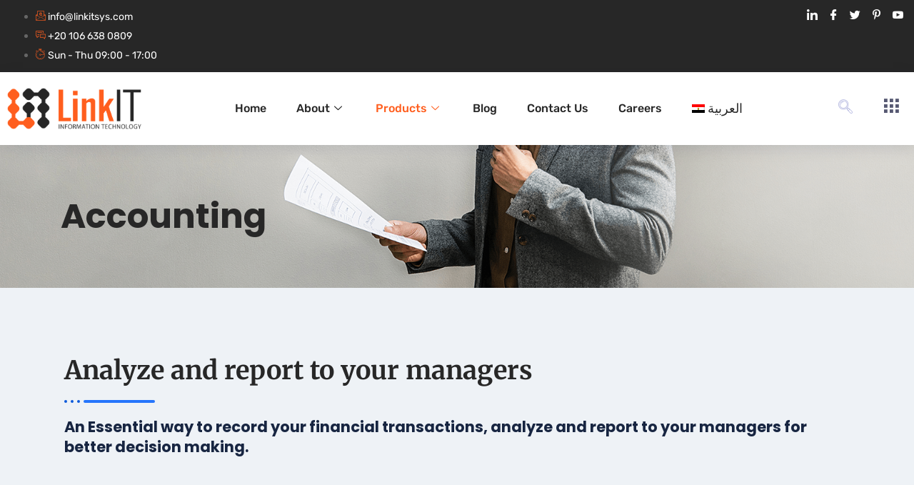

--- FILE ---
content_type: text/html; charset=UTF-8
request_url: https://linkitsys.com/products/erp/accounting/
body_size: 16965
content:
<!DOCTYPE html>
<html data-developer="&lt;a href=&quot;http://www.mwmworld.com&quot;&gt;W.Dief &lt;w@mwmworld.com&gt;&lt;/a&gt; @ MWM World Co." dir="ltr" lang="en-US"  >
<head>
	<meta charset="UTF-8">
	<meta name="viewport" content="width=device-width, initial-scale=1.0"/>
		<title>Accounting &#8211; LinkIT</title><link rel="preload" data-rocket-preload as="image" href="https://linkitsys.com/wp-content/uploads/2022/08/logo-gray-compress.png" imagesrcset="https://linkitsys.com/wp-content/uploads/2022/08/logo-gray-compress.png 1009w, https://linkitsys.com/wp-content/uploads/2022/08/logo-gray-compress-300x92.png 300w, https://linkitsys.com/wp-content/uploads/2022/08/logo-gray-compress-768x237.png 768w, https://linkitsys.com/wp-content/uploads/2022/08/logo-gray-compress-600x185.png 600w" imagesizes="(max-width: 1009px) 100vw, 1009px" fetchpriority="high"><link rel="stylesheet" href="https://linkitsys.com/wp-content/cache/fonts/1/google-fonts/css/3/8/f/415645415137084f0adcbff3b5086.css" data-wpr-hosted-gf-parameters="family=Rubik%3A%2C400%2C700%2C900%7CMerriweather%3A%2C400%2C700%2C900%7CPoppins%3A%2C400%2C700%2C900%7CRubik%3A300%2C400%2C500%2C700%2C900%26amp%3Bdisplay%3Dswap%7CMerriweather%3A300%2C300i%2C400%2C700%2C900%26amp%3Bdisplay%3Dswap%7CPoppins%3A100%2C200%2C300%2C400%2C500%2C700%2C800%7CRubik%3A100%2C100italic%2C200%2C200italic%2C300%2C300italic%2C400%2C400italic%2C500%2C500italic%2C600%2C600italic%2C700%2C700italic%2C800%2C800italic%2C900%2C900italic%7CMerriweather%3A100%2C100italic%2C200%2C200italic%2C300%2C300italic%2C400%2C400italic%2C500%2C500italic%2C600%2C600italic%2C700%2C700italic%2C800%2C800italic%2C900%2C900italic&display=swap"/>
<meta name='robots' content='max-image-preview:large' />


<link rel="alternate" type="application/rss+xml" title="LinkIT &raquo; Feed" href="https://linkitsys.com/feed/" />
<link rel="alternate" type="application/rss+xml" title="LinkIT &raquo; Comments Feed" href="https://linkitsys.com/comments/feed/" />
<link rel="alternate" title="oEmbed (JSON)" type="application/json+oembed" href="https://linkitsys.com/wp-json/oembed/1.0/embed?url=https%3A%2F%2Flinkitsys.com%2Fproducts%2Ferp%2Faccounting%2F" />
<link rel="alternate" title="oEmbed (XML)" type="text/xml+oembed" href="https://linkitsys.com/wp-json/oembed/1.0/embed?url=https%3A%2F%2Flinkitsys.com%2Fproducts%2Ferp%2Faccounting%2F&#038;format=xml" />
<style id='wp-img-auto-sizes-contain-inline-css' type='text/css'>
img:is([sizes=auto i],[sizes^="auto," i]){contain-intrinsic-size:3000px 1500px}
/*# sourceURL=wp-img-auto-sizes-contain-inline-css */
</style>
<link rel='stylesheet' id='elementor-frontend-css' href='https://linkitsys.com/wp-content/plugins/elementor/assets/css/frontend.min.css?ver=3.28.1' type='text/css' media='all' />
<link rel='stylesheet' id='elementor-post-2101-css' href='https://linkitsys.com/wp-content/uploads/elementor/css/post-2101.css?ver=1742854223' type='text/css' media='all' />
<link rel='stylesheet' id='elementor-post-395-css' href='https://linkitsys.com/wp-content/uploads/elementor/css/post-395.css?ver=1742852345' type='text/css' media='all' />
<style id='classic-theme-styles-inline-css' type='text/css'>
/*! This file is auto-generated */
.wp-block-button__link{color:#fff;background-color:#32373c;border-radius:9999px;box-shadow:none;text-decoration:none;padding:calc(.667em + 2px) calc(1.333em + 2px);font-size:1.125em}.wp-block-file__button{background:#32373c;color:#fff;text-decoration:none}
/*# sourceURL=/wp-includes/css/classic-themes.min.css */
</style>
<link data-minify="1" rel='stylesheet' id='pdfp-public-css' href='https://linkitsys.com/wp-content/cache/min/1/wp-content/plugins/pdf-poster/dist/public.css?ver=1745387813' type='text/css' media='all' />
<link data-minify="1" rel='stylesheet' id='cute-alert-css' href='https://linkitsys.com/wp-content/cache/min/1/wp-content/plugins/metform/public/assets/lib/cute-alert/style.css?ver=1745387813' type='text/css' media='all' />
<link data-minify="1" rel='stylesheet' id='text-editor-style-css' href='https://linkitsys.com/wp-content/cache/min/1/wp-content/plugins/metform/public/assets/css/text-editor.css?ver=1745387813' type='text/css' media='all' />
<link rel='stylesheet' id='parent-style-css' href='https://linkitsys.com/wp-content/themes/blo/style.css?ver=6.9' type='text/css' media='all' />
<link data-minify="1" rel='stylesheet' id='elementskit-parallax-style-css' href='https://linkitsys.com/wp-content/cache/min/1/wp-content/plugins/blo-essential/modules/parallax/assets/css/style.css?ver=1745387813' type='text/css' media='all' />

<link rel='stylesheet' id='bootstrap-css' href='https://linkitsys.com/wp-content/themes/blo/assets/css/bootstrap.min.css?ver=3.3' type='text/css' media='all' />
<link data-minify="1" rel='stylesheet' id='font-awesome-css' href='https://linkitsys.com/wp-content/cache/min/1/wp-content/plugins/elementor/assets/lib/font-awesome/css/font-awesome.min.css?ver=1745387813' type='text/css' media='all' />
<link rel='stylesheet' id='owl-carousel-css' href='https://linkitsys.com/wp-content/themes/blo/assets/css/owl.carousel.min.css?ver=3.3' type='text/css' media='all' />
<link rel='stylesheet' id='OverlayScrollbars-css' href='https://linkitsys.com/wp-content/themes/blo/assets/css/OverlayScrollbars.min.css?ver=3.3' type='text/css' media='all' />
<link rel='stylesheet' id='owl-theme-default-css' href='https://linkitsys.com/wp-content/themes/blo/assets/css/owl.theme.default.min.css?ver=3.3' type='text/css' media='all' />
<link data-minify="1" rel='stylesheet' id='blo-wocommerce-custom-css' href='https://linkitsys.com/wp-content/cache/min/1/wp-content/themes/blo/assets/css/woocommerce.css?ver=1745387813' type='text/css' media='all' />
<link data-minify="1" rel='stylesheet' id='blo-blog-css' href='https://linkitsys.com/wp-content/cache/min/1/wp-content/themes/blo/assets/css/blog.css?ver=1745387813' type='text/css' media='all' />
<link data-minify="1" rel='stylesheet' id='blo-gutenberg-custom-css' href='https://linkitsys.com/wp-content/cache/min/1/wp-content/themes/blo/assets/css/gutenberg-custom.css?ver=1745387813' type='text/css' media='all' />
<link data-minify="1" rel='stylesheet' id='blo-master-css' href='https://linkitsys.com/wp-content/cache/min/1/wp-content/themes/blo/assets/css/master.css?ver=1745387814' type='text/css' media='all' />
<style id='blo-master-inline-css' type='text/css'>

        body{ font-family:"Rubik";font-size:15px;font-weight:400; }

        h1,h2{
            font-family:"Merriweather";font-weight:700;
        }
        h3{
            font-family:"Poppins";font-weight:700;
        }

        h4{
            font-family:"Poppins";font-weight:700;
        }

        a, .post-meta span i, .entry-header .entry-title a:hover{
            color: #f3525a;
            transition: all ease 500ms;
        }
        .sidebar ul li a:hover, a:hover,
        .post-navigation span:hover, .post-navigation h3:hover,
        .post .entry-header .entry-title a:hover{
          color: #000;
        }
        .header ul.navbar-nav > li > a:hover,
         .header ul.navbar-nav > li > a.active,
         .header ul.navbar-nav > li > a:focus{
            color: #f3525a !important;
        }

         .entry-header .entry-title a,
         h1,h2,h3,h4,h5,h6,
         .post .entry-header .entry-title a{
            color: #172541;

        }

        ul.navbar-nav li .dropdown-menu li a:hover,
        .xs-service .xs-service-box .xs-service-box-info .xs-title a:hover,
        .recent-folio-menu ul li.active,
        .xs-footer .footer-left-widget ul li span,
        .xs-footer .footer-widget ul li a:hover,
        .copyright span a,
        .xs-latest-news .single-latest-news .single-news-content .ts-post-title a:hover,
        .xs-top-bar .top-bar .header-nav-right-info li i.fa,
        .xs-nav-classic .header-nav-right-info li i,
        .sidebar .widget .media-body .entry-title a:hover,
        .header ul.navbar-nav li .dropdown-menu li a:hover,
        .header ul.navbar-nav li .dropdown-menu li a.active,
        .btn:hover,
        .readmore-btn-area a,
        .post .entry-header .entry-title a:hover,
         .wp-block-quote:before,
        .woocommerce ul.products li.product .price,
        .woocommerce div.product p.price,
        .woocommerce div.product span.price,
        .woocommerce ul.products li.product .woocommerce-loop-product__title:hover{
           color: #f3525a;
        }

        .wp-block-quote:before{
          color: #f3525a !important;
        }
        .added_to_cart.wc-forward{
          background-color: #f3525a !important;
        }

        .btn-primary,
        .recent-folio-menu ul li.active,
        .copyright .footer-social ul li a:hover,
        .testimonial-footer:after,
        .btn-border-dark:hover,
        .ts-working-box:hover .working-icon-wrapper,
        .header ul.navbar-nav > li:hover > a:before, .header ul.navbar-nav > li.active > a:before,
        .blog-post-comment .comment-respond .comment-form .form-control:focus,
        .qutoe-form-inner.ts-qoute-form .form-control:focus{
           border-color: #f3525a;
        }
        .recent-folio-menu ul li.active:after,
        .ts-latest-news .single-latest-news{
           border-bottom-color: #f3525a;
        }
        .nav-classic .main-logo a:after{
           border-top-color: #f3525a;
        }
        .post .post-footer .readmore,
        .sidebar .widget.widget_search .input-group-btn,
        .sidebar .widget .widget-title:before,
        .blog-post-comment .comment-respond .comment-form .btn.btn-primary,
        .BackTo{
          background: #f3525a;
          border-color: #f3525a;
        }
        .btn-primary:hover,
        .post .post-footer .readmore:hover,
        .sidebar .widget.widget_search .input-group-btn:hover,
        .blog-post-comment .comment-respond .comment-form .btn.btn-primary:hover,
        .BackTo:hover{
         background: #000;
         border-color: #000;
        }
        blockquote.wp-block-quote, .wp-block-quote, .wp-block-quote:not(.is-large):not(.is-style-large), .wp-block-pullquote blockquote,
         blockquote.wp-block-pullquote, .wp-block-quote.is-large, .wp-block-quote.is-style-large{
            border-left-color: #f3525a;
        }

         .single-intro-text .count-number, .sticky.post .meta-featured-post,
        .sidebar .widget .widget-title:before, .pagination li.active a, .pagination li:hover a,
        .pagination li.active a:hover, .pagination li:hover a:hover,
        .sidebar .widget.widget_search .input-group-btn, .tag-lists a:hover, .tagcloud a:hover,
        .BackTo, .ticket-btn.btn:hover,
        .navbar-container .navbar-light .navbar-nav > li > a:before,
        .nav-button,
        .btn-primary,
        .single-recent-work .link-more,
        .ts-team-slider .owl-nav .owl-prev:hover i, .ts-team-slider .owl-nav .owl-next:hover i,
              .ts-footer-info-box,
        .working-process-number,
        .copyright .footer-social ul li a:hover,
        .btn-border-dark:hover,
        .nav-classic .main-logo a:before,
        .btn,
        .main-logo,
        .hero-area.owl-carousel.owl-theme .owl-nav [class*=owl-]:hover,
        .post .post-footer .readmore,
        .post .post-media .video-link-btn a,
        .woocommerce-message .button.wc-forward,
        .woocommerce nav.woocommerce-pagination ul li a:focus,
        .woocommerce nav.woocommerce-pagination ul li a:hover,
        .woocommerce nav.woocommerce-pagination ul li span.current,
        .woocommerce #respond input#submit.alt,
        .woocommerce a.button.alt,
        .woocommerce button.button.alt,
        .woocommerce input.button.alt,
        .woocommerce ul.products li.product span.onsale,
        .woocommerce span.onsale{
            background: #f3525a;
        }

        .owl-carousel.owl-loaded .owl-nav .owl-next.disabled,
        .owl-carousel.owl-loaded .owl-nav .owl-prev.disabled,
        .xs-about-image-wrapper.owl-carousel.owl-theme .owl-nav [class*=owl-]:hover{
            background: #f3525a !important;

        }

        .xs-page-nav li a:hover {
          background: #f3525a;
        }

        .banner-bg::after{
            background: rgba(0, 0, 0, 0.4);
        }
        .woocommerce #respond input#submit.alt:hover, .woocommerce a.button.alt:hover, .woocommerce button.button.alt:hover, .woocommerce input.button.alt:hover {
    background-color: #000;
}
        .ts-footer{
            padding-top:100px;
            padding-bottom:100px;
         }
      body{
         background-color: #fff;
         
      }

      .xs-footer{
          background-color: #142355;
          background-repeat:no-repeat;
          background-size: cover;
          background:#f2f2f2

      }

      .xs-footer-classic .widget-title,
      .footer-widget .widget-title,
      .xs-footer-classic h3,
      .xs-footer-classic h4,
      .xs-footer-classic .contact h3{
          color: #142355;
      }
      .xs-footer-classic .widget-title,
      .footer-widget .widget-title,
      .xs-footer-classic h3,
      .xs-footer-classic h4,
      .xs-footer-classic .contact h3{
          color: #142355;
      }
      .xs-footer-classic p,
      .xs-footer-classic .list-arrow li a,
      .xs-footer-classic .menu li a,
      .xs-footer-classic .service-time li,
      .xs-footer-classic .list-arrow li::before,
      .xs-footer-classic .menu li::before{
        color: #666666;
      }

      .xs-footer a{
        color: #666666;
      }

      .copy-right {
         background: #142355;
      }
      .copy-right .copyright-text{
         color: #a5a5a5;
      }
      
/*# sourceURL=blo-master-inline-css */
</style>
<link data-minify="1" rel='stylesheet' id='elementor-icons-css' href='https://linkitsys.com/wp-content/cache/min/1/wp-content/plugins/elementor/assets/lib/eicons/css/elementor-icons.min.css?ver=1745387814' type='text/css' media='all' />
<link rel='stylesheet' id='elementor-post-8-css' href='https://linkitsys.com/wp-content/uploads/elementor/css/post-8.css?ver=1742852358' type='text/css' media='all' />
<link rel='stylesheet' id='elementor-post-7186-css' href='https://linkitsys.com/wp-content/uploads/elementor/css/post-7186.css?ver=1742860765' type='text/css' media='all' />
<link data-minify="1" rel='stylesheet' id='ekit-widget-styles-css' href='https://linkitsys.com/wp-content/cache/min/1/wp-content/plugins/elementskit-lite/widgets/init/assets/css/widget-styles.css?ver=1745387815' type='text/css' media='all' />
<link data-minify="1" rel='stylesheet' id='ekit-responsive-css' href='https://linkitsys.com/wp-content/cache/min/1/wp-content/plugins/elementskit-lite/widgets/init/assets/css/responsive.css?ver=1745387815' type='text/css' media='all' />
<style id='rocket-lazyload-inline-css' type='text/css'>
.rll-youtube-player{position:relative;padding-bottom:56.23%;height:0;overflow:hidden;max-width:100%;}.rll-youtube-player:focus-within{outline: 2px solid currentColor;outline-offset: 5px;}.rll-youtube-player iframe{position:absolute;top:0;left:0;width:100%;height:100%;z-index:100;background:0 0}.rll-youtube-player img{bottom:0;display:block;left:0;margin:auto;max-width:100%;width:100%;position:absolute;right:0;top:0;border:none;height:auto;-webkit-transition:.4s all;-moz-transition:.4s all;transition:.4s all}.rll-youtube-player img:hover{-webkit-filter:brightness(75%)}.rll-youtube-player .play{height:100%;width:100%;left:0;top:0;position:absolute;background:url(https://linkitsys.com/wp-content/plugins/wp-rocket/assets/img/youtube.png) no-repeat center;background-color: transparent !important;cursor:pointer;border:none;}
/*# sourceURL=rocket-lazyload-inline-css */
</style>

<link data-minify="1" rel='stylesheet' id='linkit-child-style-css' href='https://linkitsys.com/wp-content/cache/min/1/wp-content/themes/blo-child/style.css?ver=1745387815' type='text/css' media='all' />
<link data-minify="1" rel='stylesheet' id='elementor-icons-ekiticons-css' href='https://linkitsys.com/wp-content/cache/min/1/wp-content/plugins/elementskit-lite/modules/elementskit-icon-pack/assets/css/ekiticons.css?ver=1745387815' type='text/css' media='all' />
<link rel='stylesheet' id='elementor-icons-shared-0-css' href='https://linkitsys.com/wp-content/plugins/elementor/assets/lib/font-awesome/css/fontawesome.min.css?ver=5.15.3' type='text/css' media='all' />
<link data-minify="1" rel='stylesheet' id='elementor-icons-fa-brands-css' href='https://linkitsys.com/wp-content/cache/min/1/wp-content/plugins/elementor/assets/lib/font-awesome/css/brands.min.css?ver=1745387815' type='text/css' media='all' />
<link data-minify="1" rel='stylesheet' id='elementor-icons-fa-solid-css' href='https://linkitsys.com/wp-content/cache/min/1/wp-content/plugins/elementor/assets/lib/font-awesome/css/solid.min.css?ver=1745387815' type='text/css' media='all' />
<script type="text/javascript" src="https://linkitsys.com/wp-includes/js/jquery/jquery.min.js?ver=3.7.1" id="jquery-core-js"></script>
<script type="text/javascript" src="https://linkitsys.com/wp-includes/js/jquery/jquery-migrate.min.js?ver=3.4.1" id="jquery-migrate-js"></script>

<link rel="https://api.w.org/" href="https://linkitsys.com/wp-json/" /><link rel="alternate" title="JSON" type="application/json" href="https://linkitsys.com/wp-json/wp/v2/pages/7186" /><link rel="canonical" href="https://linkitsys.com/products/erp/accounting/" />
        <style>
                    </style>
        <meta name="generator" content="Elementor 3.28.1; features: additional_custom_breakpoints, e_local_google_fonts; settings: css_print_method-external, google_font-enabled, font_display-auto">

			
					<style>
				.e-con.e-parent:nth-of-type(n+4):not(.e-lazyloaded):not(.e-no-lazyload),
				.e-con.e-parent:nth-of-type(n+4):not(.e-lazyloaded):not(.e-no-lazyload) * {
					background-image: none !important;
				}
				@media screen and (max-height: 1024px) {
					.e-con.e-parent:nth-of-type(n+3):not(.e-lazyloaded):not(.e-no-lazyload),
					.e-con.e-parent:nth-of-type(n+3):not(.e-lazyloaded):not(.e-no-lazyload) * {
						background-image: none !important;
					}
				}
				@media screen and (max-height: 640px) {
					.e-con.e-parent:nth-of-type(n+2):not(.e-lazyloaded):not(.e-no-lazyload),
					.e-con.e-parent:nth-of-type(n+2):not(.e-lazyloaded):not(.e-no-lazyload) * {
						background-image: none !important;
					}
				}
			</style>
			<link rel="icon" href="https://linkitsys.com/wp-content/uploads/2022/08/cropped-linkitsys_icon-32x32.png" sizes="32x32" />
<link rel="icon" href="https://linkitsys.com/wp-content/uploads/2022/08/cropped-linkitsys_icon-192x192.png" sizes="192x192" />
<link rel="apple-touch-icon" href="https://linkitsys.com/wp-content/uploads/2022/08/cropped-linkitsys_icon-180x180.png" />
<meta name="msapplication-TileImage" content="https://linkitsys.com/wp-content/uploads/2022/08/cropped-linkitsys_icon-270x270.png" />
<script>function setREVStartSize(e){
			//window.requestAnimationFrame(function() {
				window.RSIW = window.RSIW===undefined ? window.innerWidth : window.RSIW;
				window.RSIH = window.RSIH===undefined ? window.innerHeight : window.RSIH;
				try {
					var pw = document.getElementById(e.c).parentNode.offsetWidth,
						newh;
					pw = pw===0 || isNaN(pw) || (e.l=="fullwidth" || e.layout=="fullwidth") ? window.RSIW : pw;
					e.tabw = e.tabw===undefined ? 0 : parseInt(e.tabw);
					e.thumbw = e.thumbw===undefined ? 0 : parseInt(e.thumbw);
					e.tabh = e.tabh===undefined ? 0 : parseInt(e.tabh);
					e.thumbh = e.thumbh===undefined ? 0 : parseInt(e.thumbh);
					e.tabhide = e.tabhide===undefined ? 0 : parseInt(e.tabhide);
					e.thumbhide = e.thumbhide===undefined ? 0 : parseInt(e.thumbhide);
					e.mh = e.mh===undefined || e.mh=="" || e.mh==="auto" ? 0 : parseInt(e.mh,0);
					if(e.layout==="fullscreen" || e.l==="fullscreen")
						newh = Math.max(e.mh,window.RSIH);
					else{
						e.gw = Array.isArray(e.gw) ? e.gw : [e.gw];
						for (var i in e.rl) if (e.gw[i]===undefined || e.gw[i]===0) e.gw[i] = e.gw[i-1];
						e.gh = e.el===undefined || e.el==="" || (Array.isArray(e.el) && e.el.length==0)? e.gh : e.el;
						e.gh = Array.isArray(e.gh) ? e.gh : [e.gh];
						for (var i in e.rl) if (e.gh[i]===undefined || e.gh[i]===0) e.gh[i] = e.gh[i-1];
											
						var nl = new Array(e.rl.length),
							ix = 0,
							sl;
						e.tabw = e.tabhide>=pw ? 0 : e.tabw;
						e.thumbw = e.thumbhide>=pw ? 0 : e.thumbw;
						e.tabh = e.tabhide>=pw ? 0 : e.tabh;
						e.thumbh = e.thumbhide>=pw ? 0 : e.thumbh;
						for (var i in e.rl) nl[i] = e.rl[i]<window.RSIW ? 0 : e.rl[i];
						sl = nl[0];
						for (var i in nl) if (sl>nl[i] && nl[i]>0) { sl = nl[i]; ix=i;}
						var m = pw>(e.gw[ix]+e.tabw+e.thumbw) ? 1 : (pw-(e.tabw+e.thumbw)) / (e.gw[ix]);
						newh =  (e.gh[ix] * m) + (e.tabh + e.thumbh);
					}
					var el = document.getElementById(e.c);
					if (el!==null && el) el.style.height = newh+"px";
					el = document.getElementById(e.c+"_wrapper");
					if (el!==null && el) {
						el.style.height = newh+"px";
						el.style.display = "block";
					}
				} catch(e){
					console.log("Failure at Presize of Slider:" + e)
				}
			//});
		  };</script>
<noscript><style id="rocket-lazyload-nojs-css">.rll-youtube-player, [data-lazy-src]{display:none !important;}</style></noscript><meta name="generator" content="WP Rocket 3.18.3" data-wpr-features="wpr_defer_js wpr_minify_concatenate_js wpr_lazyload_images wpr_lazyload_iframes wpr_oci wpr_image_dimensions wpr_minify_css wpr_cdn wpr_preload_links wpr_host_fonts_locally wpr_desktop" /></head>
<body class="wp-singular page-template page-template-template page-template-full-width-template page-template-templatefull-width-template-php page page-id-7186 page-child parent-pageid-7142 wp-theme-blo wp-child-theme-blo-child sidebar-active elementor-default elementor-kit-8 elementor-page elementor-page-7186">
<div  class="ekit-template-content-markup ekit-template-content-header ekit-template-content-theme-support">
		<div  data-elementor-type="wp-post" data-elementor-id="2101" class="elementor elementor-2101">
						<section class="elementor-section elementor-top-section elementor-element elementor-element-a367577 elementor-section-full_width elementor-section-height-default elementor-section-height-default" data-id="a367577" data-element_type="section" data-settings="{&quot;background_background&quot;:&quot;classic&quot;}">
						<div class="elementor-container elementor-column-gap-no">
					<div class="elementor-column elementor-col-100 elementor-top-column elementor-element elementor-element-2e39433" data-id="2e39433" data-element_type="column">
			<div class="elementor-widget-wrap elementor-element-populated">
						<section class="elementor-section elementor-inner-section elementor-element elementor-element-3efd256 elementor-hidden-phone elementor-section-full_width elementor-section-height-default elementor-section-height-default" data-id="3efd256" data-element_type="section">
						<div class="elementor-container elementor-column-gap-default">
					<div class="elementor-column elementor-col-50 elementor-inner-column elementor-element elementor-element-694ad4f" data-id="694ad4f" data-element_type="column">
			<div class="elementor-widget-wrap elementor-element-populated">
						<div class="elementor-element elementor-element-2f1218f elementor-icon-list--layout-inline elementor-tablet-align-left elementor-mobile-align-center elementor-list-item-link-full_width elementor-widget elementor-widget-icon-list" data-id="2f1218f" data-element_type="widget" data-widget_type="icon-list.default">
				<div class="elementor-widget-container">
							<ul class="elementor-icon-list-items elementor-inline-items">
							<li class="elementor-icon-list-item elementor-inline-item">
											<a href="/cdn-cgi/l/email-protection#6b02050d042b07020500021f18121845080406">

												<span class="elementor-icon-list-icon">
							<i aria-hidden="true" class="icon icon-email"></i>						</span>
										<span class="elementor-icon-list-text"><span class="__cf_email__" data-cfemail="f891969e97b894919693918c8b818bd69b9795">[email&#160;protected]</span></span>
											</a>
									</li>
								<li class="elementor-icon-list-item elementor-inline-item">
											<a href="tel:00201066380809">

												<span class="elementor-icon-list-icon">
							<i aria-hidden="true" class="icon icon-chat"></i>						</span>
										<span class="elementor-icon-list-text">+20 106 638 0809</span>
											</a>
									</li>
								<li class="elementor-icon-list-item elementor-inline-item">
											<span class="elementor-icon-list-icon">
							<i aria-hidden="true" class="icon icon-timing"></i>						</span>
										<span class="elementor-icon-list-text">Sun - Thu 09:00 - 17:00</span>
									</li>
						</ul>
						</div>
				</div>
					</div>
		</div>
				<div class="elementor-column elementor-col-50 elementor-inner-column elementor-element elementor-element-d23f9d2" data-id="d23f9d2" data-element_type="column">
			<div class="elementor-widget-wrap elementor-element-populated">
						<div class="elementor-element elementor-element-6f7ab50 elementor-widget elementor-widget-elementskit-social-media" data-id="6f7ab50" data-element_type="widget" data-widget_type="elementskit-social-media.default">
				<div class="elementor-widget-container">
					<div class="ekit-wid-con" >			 <ul class="ekit_social_media">
														<li class="elementor-repeater-item-0196bc0">
					    <a
						href="https://www.linkedin.com/company/linkitsys" target="_blank" rel="nofollow" aria-label="LinkedIn" class="linkedin" >
														
							<i aria-hidden="true" class="icon icon-linkedin"></i>									
                                                                                                            </a>
                    </li>
                    														<li class="elementor-repeater-item-2b3a1cf">
					    <a
						href="https://www.facebook.com/LinkITsys/" target="_blank" rel="nofollow" aria-label="Facebook" class="facebook" >
														
							<i aria-hidden="true" class="icon icon-facebook"></i>									
                                                                                                            </a>
                    </li>
                    														<li class="elementor-repeater-item-2a8b7a6">
					    <a
						href="https://twitter.com/linkitsys" target="_blank" rel="nofollow" aria-label="Twitter" class="twitter" >
														
							<i aria-hidden="true" class="icon icon-twitter"></i>									
                                                                                                            </a>
                    </li>
                    														<li class="elementor-repeater-item-9f5fdff">
					    <a
						href="https://www.pinterest.com/linkitsys" target="_blank" rel="nofollow" aria-label="Pinterest" class="p" >
														
							<i aria-hidden="true" class="fab fa-pinterest-p"></i>									
                                                                                                            </a>
                    </li>
                    														<li class="elementor-repeater-item-9799aff">
					    <a
						href="https://www.youtube.com/channel/UCUlOIZu2kcdqgNOQVWzWUiQ" target="_blank" rel="nofollow" aria-label="YouTube" class="v" >
														
							<i aria-hidden="true" class="icon icon-youtube-v"></i>									
                                                                                                            </a>
                    </li>
                    							</ul>
		</div>				</div>
				</div>
					</div>
		</div>
					</div>
		</section>
					</div>
		</div>
					</div>
		</section>
				<section class="elementor-section elementor-top-section elementor-element elementor-element-add4ca6 elementor-section-content-middle blo_full_width_mega_menu elementor-section-full_width elementor-section-stretched elementor-section-height-default elementor-section-height-default" data-id="add4ca6" data-element_type="section" data-settings="{&quot;background_background&quot;:&quot;classic&quot;,&quot;ekit_sticky&quot;:&quot;top&quot;,&quot;stretch_section&quot;:&quot;section-stretched&quot;,&quot;ekit_sticky_on&quot;:[&quot;desktop&quot;,&quot;tablet&quot;,&quot;mobile&quot;],&quot;ekit_sticky_offset&quot;:{&quot;unit&quot;:&quot;px&quot;,&quot;size&quot;:0,&quot;sizes&quot;:[]},&quot;ekit_sticky_effect_offset&quot;:{&quot;unit&quot;:&quot;px&quot;,&quot;size&quot;:0,&quot;sizes&quot;:[]}}">
						<div class="elementor-container elementor-column-gap-default">
					<div class="elementor-column elementor-col-25 elementor-top-column elementor-element elementor-element-e242dcd" data-id="e242dcd" data-element_type="column">
			<div class="elementor-widget-wrap elementor-element-populated">
						<div class="elementor-element elementor-element-8ad74b8 elementor-widget elementor-widget-image" data-id="8ad74b8" data-element_type="widget" data-widget_type="image.default">
				<div class="elementor-widget-container">
																<a href="/">
							<img fetchpriority="high" width="1009" height="311" src="https://linkitsys.com/wp-content/uploads/2022/08/logo-black-compress.png" class="attachment-full size-full wp-image-8438" alt="" srcset="https://linkitsys.com/wp-content/uploads/2022/08/logo-black-compress.png 1009w, https://linkitsys.com/wp-content/uploads/2022/08/logo-black-compress-300x92.png 300w, https://linkitsys.com/wp-content/uploads/2022/08/logo-black-compress-768x237.png 768w, https://linkitsys.com/wp-content/uploads/2022/08/logo-black-compress-600x185.png 600w" sizes="(max-width: 1009px) 100vw, 1009px" />								</a>
															</div>
				</div>
					</div>
		</div>
				<div class="elementor-column elementor-col-25 elementor-top-column elementor-element elementor-element-e1c7d11 menu-column" data-id="e1c7d11" data-element_type="column">
			<div class="elementor-widget-wrap elementor-element-populated">
						<div class="elementor-element elementor-element-9b88d7e elementor-widget elementor-widget-ekit-nav-menu" data-id="9b88d7e" data-element_type="widget" data-widget_type="ekit-nav-menu.default">
				<div class="elementor-widget-container">
							<nav class="ekit-wid-con ekit_menu_responsive_tablet" 
			data-hamburger-icon="" 
			data-hamburger-icon-type="icon" 
			data-responsive-breakpoint="1024">
			            <button class="elementskit-menu-hamburger elementskit-menu-toggler"  type="button" aria-label="hamburger-icon">
                                    <span class="elementskit-menu-hamburger-icon"></span><span class="elementskit-menu-hamburger-icon"></span><span class="elementskit-menu-hamburger-icon"></span>
                            </button>
            <div id="ekit-megamenu-primary-menu" class="elementskit-menu-container elementskit-menu-offcanvas-elements elementskit-navbar-nav-default ekit-nav-menu-one-page-no ekit-nav-dropdown-hover"><ul id="menu-primary-menu" class="elementskit-navbar-nav elementskit-menu-po-center submenu-click-on-icon"><li id="menu-item-8411" class="menu-item menu-item-type-post_type menu-item-object-page menu-item-home menu-item-8411 nav-item elementskit-mobile-builder-content" data-vertical-menu=750px><a href="https://linkitsys.com/" class="ekit-menu-nav-link">Home</a></li>
<li id="menu-item-8368" class="menu-item menu-item-type-custom menu-item-object-custom menu-item-has-children menu-item-8368 nav-item elementskit-dropdown-has relative_position elementskit-dropdown-menu-default_width elementskit-mobile-builder-content" data-vertical-menu=750px><a href="#0" class="ekit-menu-nav-link ekit-menu-dropdown-toggle">About<i aria-hidden="true" class="icon icon-down-arrow1 elementskit-submenu-indicator"></i></a>
<ul class="elementskit-dropdown elementskit-submenu-panel">
	<li id="menu-item-8403" class="menu-item menu-item-type-post_type menu-item-object-page menu-item-8403 nav-item elementskit-mobile-builder-content" data-vertical-menu=750px><a href="https://linkitsys.com/about-us/" class=" dropdown-item">About LinkIT</a>	<li id="menu-item-8412" class="menu-item menu-item-type-post_type menu-item-object-page menu-item-has-children menu-item-8412 nav-item elementskit-dropdown-has relative_position elementskit-dropdown-menu-default_width elementskit-mobile-builder-content" data-vertical-menu=750px><a href="https://linkitsys.com/services/" class=" dropdown-item">Services<i aria-hidden="true" class="icon icon-down-arrow1 elementskit-submenu-indicator"></i></a>
	<ul class="elementskit-dropdown elementskit-submenu-panel">
		<li id="menu-item-8420" class="menu-item menu-item-type-post_type menu-item-object-page menu-item-8420 nav-item elementskit-mobile-builder-content" data-vertical-menu=750px><a href="https://linkitsys.com/services/web-solutions/" class=" dropdown-item">Web Solutions</a>		<li id="menu-item-8421" class="menu-item menu-item-type-post_type menu-item-object-page menu-item-8421 nav-item elementskit-mobile-builder-content" data-vertical-menu=750px><a href="https://linkitsys.com/services/mobile-applications/" class=" dropdown-item">Mobile Application</a>		<li id="menu-item-8423" class="menu-item menu-item-type-post_type menu-item-object-page menu-item-8423 nav-item elementskit-mobile-builder-content" data-vertical-menu=750px><a href="https://linkitsys.com/services/outsourcing/" class=" dropdown-item">Outsourcing</a>		<li id="menu-item-8422" class="menu-item menu-item-type-post_type menu-item-object-page menu-item-8422 nav-item elementskit-mobile-builder-content" data-vertical-menu=750px><a href="https://linkitsys.com/services/digital-marketing/" class=" dropdown-item">Digital Marketing</a>	</ul>
</ul>
</li>
<li id="menu-item-8406" class="menu-item menu-item-type-post_type menu-item-object-page current-page-ancestor current-menu-ancestor current_page_ancestor menu-item-has-children menu-item-8406 nav-item elementskit-dropdown-has relative_position elementskit-dropdown-menu-default_width elementskit-mobile-builder-content" data-vertical-menu=750px><a href="https://linkitsys.com/products/" class="ekit-menu-nav-link ekit-menu-dropdown-toggle">Products<i aria-hidden="true" class="icon icon-down-arrow1 elementskit-submenu-indicator"></i></a>
<ul class="elementskit-dropdown elementskit-submenu-panel">
	<li id="menu-item-8413" class="menu-item menu-item-type-post_type menu-item-object-page menu-item-has-children menu-item-8413 nav-item elementskit-dropdown-has relative_position elementskit-dropdown-menu-default_width elementskit-mobile-builder-content" data-vertical-menu=750px><a href="https://linkitsys.com/products/medical-solutions/" class=" dropdown-item">Medical Solutions<i aria-hidden="true" class="icon icon-down-arrow1 elementskit-submenu-indicator"></i></a>
	<ul class="elementskit-dropdown elementskit-submenu-panel">
		<li id="menu-item-8414" class="menu-item menu-item-type-post_type menu-item-object-page menu-item-8414 nav-item elementskit-mobile-builder-content" data-vertical-menu=750px><a href="https://linkitsys.com/products/medical-solutions/hospital-management-system/" class=" dropdown-item">Hospital Management System</a>		<li id="menu-item-8424" class="menu-item menu-item-type-post_type menu-item-object-page menu-item-8424 nav-item elementskit-mobile-builder-content" data-vertical-menu=750px><a href="https://linkitsys.com/medical-center/" class=" dropdown-item">Medical Center</a>		<li id="menu-item-8425" class="menu-item menu-item-type-post_type menu-item-object-page menu-item-8425 nav-item elementskit-mobile-builder-content" data-vertical-menu=750px><a href="https://linkitsys.com/products/medical-solutions/medical-centers-and-clinics/" class=" dropdown-item">Clinic</a>		<li id="menu-item-8415" class="menu-item menu-item-type-post_type menu-item-object-page menu-item-8415 nav-item elementskit-mobile-builder-content" data-vertical-menu=750px><a href="https://linkitsys.com/products/medical-solutions/lab-management-system/" class=" dropdown-item">Lab Management System</a>	</ul>
	<li id="menu-item-8416" class="menu-item menu-item-type-post_type menu-item-object-page current-page-ancestor current-menu-ancestor current-menu-parent current-page-parent current_page_parent current_page_ancestor menu-item-has-children menu-item-8416 nav-item elementskit-dropdown-has relative_position elementskit-dropdown-menu-default_width elementskit-mobile-builder-content" data-vertical-menu=750px><a href="https://linkitsys.com/products/erp/" class=" dropdown-item">ERP<i aria-hidden="true" class="icon icon-down-arrow1 elementskit-submenu-indicator"></i></a>
	<ul class="elementskit-dropdown elementskit-submenu-panel">
		<li id="menu-item-8417" class="menu-item menu-item-type-post_type menu-item-object-page current-menu-item page_item page-item-7186 current_page_item menu-item-8417 nav-item elementskit-mobile-builder-content active" data-vertical-menu=750px><a href="https://linkitsys.com/products/erp/accounting/" class=" dropdown-item active">Accounting</a>		<li id="menu-item-8418" class="menu-item menu-item-type-post_type menu-item-object-page menu-item-8418 nav-item elementskit-mobile-builder-content" data-vertical-menu=750px><a href="https://linkitsys.com/products/erp/human-resource/" class=" dropdown-item">Human Resource</a>		<li id="menu-item-8419" class="menu-item menu-item-type-post_type menu-item-object-page menu-item-8419 nav-item elementskit-mobile-builder-content" data-vertical-menu=750px><a href="https://linkitsys.com/products/erp/inventory/" class=" dropdown-item">Inventory</a>	</ul>
</ul>
</li>
<li id="menu-item-8402" class="menu-item menu-item-type-post_type menu-item-object-page menu-item-8402 nav-item elementskit-mobile-builder-content" data-vertical-menu=750px><a href="https://linkitsys.com/blog/" class="ekit-menu-nav-link">Blog</a></li>
<li id="menu-item-8405" class="menu-item menu-item-type-post_type menu-item-object-page menu-item-8405 nav-item elementskit-mobile-builder-content" data-vertical-menu=750px><a href="https://linkitsys.com/contact-us/" class="ekit-menu-nav-link">Contact Us</a></li>
<li id="menu-item-8404" class="menu-item menu-item-type-post_type menu-item-object-page menu-item-8404 nav-item elementskit-mobile-builder-content" data-vertical-menu=750px><a href="https://linkitsys.com/careers/" class="ekit-menu-nav-link">Careers</a></li>
<li id="menu-item-8367" class="lang-menu menu-item menu-item-type-custom menu-item-object-custom menu-item-8367 nav-item elementskit-mobile-builder-content" data-vertical-menu=750px><a href="/ar/" class="ekit-menu-nav-link">العربية</a></li>
</ul><div class="elementskit-nav-identity-panel"><a class="elementskit-nav-logo" href="https://linkitsys.com" target="" rel=""><img width="1009" height="311" src="data:image/svg+xml,%3Csvg%20xmlns='http://www.w3.org/2000/svg'%20viewBox='0%200%201009%20311'%3E%3C/svg%3E" title="" alt="" decoding="async" data-lazy-src="https://linkitsys.com/wp-content/uploads/2021/04/logo-black-compress.svg" /><noscript><img width="1009" height="311" src="https://linkitsys.com/wp-content/uploads/2021/04/logo-black-compress.svg" title="" alt="" decoding="async" /></noscript></a><button class="elementskit-menu-close elementskit-menu-toggler" type="button">X</button></div></div>			
			<div class="elementskit-menu-overlay elementskit-menu-offcanvas-elements elementskit-menu-toggler ekit-nav-menu--overlay"></div>        </nav>
						</div>
				</div>
					</div>
		</div>
				<div class="elementor-column elementor-col-25 elementor-top-column elementor-element elementor-element-d7ce975 elementor-hidden-phone" data-id="d7ce975" data-element_type="column">
			<div class="elementor-widget-wrap elementor-element-populated">
						<div class="elementor-element elementor-element-c1888b1 elementor-widget elementor-widget-elementskit-header-search" data-id="c1888b1" data-element_type="widget" data-widget_type="elementskit-header-search.default">
				<div class="elementor-widget-container">
					<div class="ekit-wid-con" >        <a href="#ekit_modal-popup-c1888b1" class="ekit_navsearch-button ekit-modal-popup" aria-label="navsearch-button">
            <i aria-hidden="true" class="icon icon-search"></i>        </a>
        <!-- language switcher strart -->
        <!-- xs modal -->
        <div class="zoom-anim-dialog mfp-hide ekit_modal-searchPanel" id="ekit_modal-popup-c1888b1">
            <div class="ekit-search-panel">
            <!-- Polylang search - thanks to Alain Melsens -->
                <form role="search" method="get" class="ekit-search-group" action="https://linkitsys.com/">
                    <input type="search" class="ekit_search-field" aria-label="search-form" placeholder="Search..." value="" name="s">
					<button type="submit" class="ekit_search-button" aria-label="search-button">
                        <i aria-hidden="true" class="icon icon-search"></i>                    </button>
                </form>
            </div>
        </div><!-- End xs modal -->
        <!-- end language switcher strart -->
        </div>				</div>
				</div>
					</div>
		</div>
				<div class="elementor-column elementor-col-25 elementor-top-column elementor-element elementor-element-ffa653d elementor-hidden-phone" data-id="ffa653d" data-element_type="column">
			<div class="elementor-widget-wrap elementor-element-populated">
						<div class="elementor-element elementor-element-72331c9 ekit-off-canvas-position-right elementor-widget elementor-widget-elementskit-header-offcanvas" data-id="72331c9" data-element_type="widget" data-widget_type="elementskit-header-offcanvas.default">
				<div class="elementor-widget-container">
					<div class="ekit-wid-con" >        <div class="ekit-offcanvas-toggle-wraper before">
            <a href="#" class="ekit_navSidebar-button ekit_offcanvas-sidebar" aria-label="offcanvas-menu">
                <i aria-hidden="true" class="fasicon icon-menu-6"></i>            </a>
        </div>
        <!-- offset cart strart -->
        <!-- sidebar cart item -->
        <div class="ekit-sidebar-group info-group ekit-slide" data-settings="{&quot;disable_bodyscroll&quot;:&quot;&quot;}">
            <div class="ekit-overlay ekit-bg-black"></div>
            <div class="ekit-sidebar-widget">
                <div class="ekit_sidebar-widget-container">
                    <div class="ekit_widget-heading before">
                        <a href="#" class="ekit_close-side-widget" aria-label="close-icon">

							<i aria-hidden="true" class="fas fa-times"></i>
                        </a>
                    </div>
                    <div class="ekit_sidebar-textwidget">
                        
		<div class="widgetarea_warper widgetarea_warper_editable" data-elementskit-widgetarea-key="1708bef"  data-elementskit-widgetarea-index="99">
			<div class="widgetarea_warper_edit" data-elementskit-widgetarea-key="1708bef" data-elementskit-widgetarea-index="99">
				<i class="eicon-edit" aria-hidden="true"></i>
				<span>Edit Content</span>
			</div>

								<div class="ekit-widget-area-container">
							<div data-elementor-type="wp-post" data-elementor-id="1641" class="elementor elementor-1641">
						<section class="elementor-section elementor-top-section elementor-element elementor-element-7f53010 elementor-section-boxed elementor-section-height-default elementor-section-height-default" data-id="7f53010" data-element_type="section">
						<div class="elementor-container elementor-column-gap-default">
					<div class="elementor-column elementor-col-100 elementor-top-column elementor-element elementor-element-22ed898" data-id="22ed898" data-element_type="column">
			<div class="elementor-widget-wrap elementor-element-populated">
						<div class="elementor-element elementor-element-2a1220e elementor-widget elementor-widget-image" data-id="2a1220e" data-element_type="widget" data-widget_type="image.default">
				<div class="elementor-widget-container">
															<img width="1009" height="311" src="data:image/svg+xml,%3Csvg%20xmlns='http://www.w3.org/2000/svg'%20viewBox='0%200%201009%20311'%3E%3C/svg%3E" title="" alt="" data-lazy-src="https://linkitsys.com/wp-content/uploads/2021/04/logo-black-compress.svg" /><noscript><img width="1009" height="311" src="https://linkitsys.com/wp-content/uploads/2021/04/logo-black-compress.svg" title="" alt="" loading="lazy" /></noscript>															</div>
				</div>
				<div class="elementor-element elementor-element-2c30d04 elementor-widget elementor-widget-elementskit-heading" data-id="2c30d04" data-element_type="widget" data-widget_type="elementskit-heading.default">
				<div class="elementor-widget-container">
					<div class="ekit-wid-con" ><div class="ekit-heading elementskit-section-title-wraper text_left   ekit_heading_tablet-   ekit_heading_mobile-"><h2 class="ekit-heading--title elementskit-section-title "> About Us</h2>				<div class='ekit-heading__description'>
					<p>LinkIT is a software house that serves leading businesses, government and non-governmental organizations in Egypt and the Middle East Region.We help our clients to revamp their performance, improve their services and productivity and widening their market presence.</p>
				</div>
			</div></div>				</div>
				</div>
				<div class="elementor-element elementor-element-bf8b7d7 elementor-align-left elementor-widget elementor-widget-elementskit-button" data-id="bf8b7d7" data-element_type="widget" data-widget_type="elementskit-button.default">
				<div class="elementor-widget-container">
					<div class="ekit-wid-con" >		<div class="ekit-btn-wraper">
							<a href="https://linkitsys.com/contact-us/" class="elementskit-btn  whitespace--normal" id="">
					Hire us!				</a>
					</div>
        </div>				</div>
				</div>
				<div class="elementor-element elementor-element-f7680ac elementor-widget elementor-widget-elementskit-heading" data-id="f7680ac" data-element_type="widget" data-widget_type="elementskit-heading.default">
				<div class="elementor-widget-container">
					<div class="ekit-wid-con" ><div class="ekit-heading elementskit-section-title-wraper text_left   ekit_heading_tablet-   ekit_heading_mobile-"><h2 class="ekit-heading--title elementskit-section-title ">Contact Info</h2></div></div>				</div>
				</div>
				<div class="elementor-element elementor-element-a8904fc elementor-icon-list--layout-traditional elementor-list-item-link-full_width elementor-widget elementor-widget-icon-list" data-id="a8904fc" data-element_type="widget" data-widget_type="icon-list.default">
				<div class="elementor-widget-container">
							<ul class="elementor-icon-list-items">
							<li class="elementor-icon-list-item">
											<a href="/cdn-cgi/l/email-protection#50393e363f103c393e3b39242329237e333f3d">

												<span class="elementor-icon-list-icon">
							<i aria-hidden="true" class="icon icon-email"></i>						</span>
										<span class="elementor-icon-list-text"><span class="__cf_email__" data-cfemail="234a4d454c634f4a4d484a57505a500d404c4e">[email&#160;protected]</span></span>
											</a>
									</li>
								<li class="elementor-icon-list-item">
											<a href="tel:00201066380809">

												<span class="elementor-icon-list-icon">
							<i aria-hidden="true" class="icon icon-phone-call2"></i>						</span>
										<span class="elementor-icon-list-text">+20 106 638 0809 <img width="16" height="16" alt="Whatsapp icon" src="data:image/svg+xml,%3Csvg%20xmlns='http://www.w3.org/2000/svg'%20viewBox='0%200%2016%2016'%3E%3C/svg%3E" style="margin:-2px 0 2px 0;display:inline-block" data-lazy-src="https://linkitsys.com/ar/wp-content/uploads/2022/11/whatsapp.png" /><noscript><img width="16" height="16" alt="Whatsapp icon" src="https://linkitsys.com/ar/wp-content/uploads/2022/11/whatsapp.png" style="margin:-2px 0 2px 0;display:inline-block" /></noscript> <img width="16" height="16" alt="google hangout icon" src="data:image/svg+xml,%3Csvg%20xmlns='http://www.w3.org/2000/svg'%20viewBox='0%200%2016%2016'%3E%3C/svg%3E" style="margin:-2px 0 2px 0;display:inline-block" data-lazy-src="https://linkitsys.com/ar/wp-content/uploads/2022/11/google-hangouts.png" /><noscript><img width="16" height="16" alt="google hangout icon" src="https://linkitsys.com/ar/wp-content/uploads/2022/11/google-hangouts.png" style="margin:-2px 0 2px 0;display:inline-block" /></noscript> <img width="16" height="16" alt="Viber icon" src="data:image/svg+xml,%3Csvg%20xmlns='http://www.w3.org/2000/svg'%20viewBox='0%200%2016%2016'%3E%3C/svg%3E" style="margin:-2px 0 2px 0;display:inline-block" data-lazy-src="https://linkitsys.com/ar/wp-content/uploads/2022/11/viber.png" /><noscript><img loading="lazy" width="16" height="16" alt="Viber icon" src="https://linkitsys.com/ar/wp-content/uploads/2022/11/viber.png" style="margin:-2px 0 2px 0;display:inline-block" /></noscript></span>
											</a>
									</li>
								<li class="elementor-icon-list-item">
											<span class="elementor-icon-list-icon">
							<i aria-hidden="true" class="icon icon-calendar1"></i>						</span>
										<span class="elementor-icon-list-text">Week Days: 09.00 to 17.00 Fri - Sat: Closed</span>
									</li>
						</ul>
						</div>
				</div>
				<div class="elementor-element elementor-element-be5946b elementor-widget elementor-widget-elementskit-social-media" data-id="be5946b" data-element_type="widget" data-widget_type="elementskit-social-media.default">
				<div class="elementor-widget-container">
					<div class="ekit-wid-con" >			 <ul class="ekit_social_media">
														<li class="elementor-repeater-item-673ed65">
					    <a
						href="https://www.facebook.com/LinkITsys/" target="_blank" rel="nofollow" aria-label="Facebook" class="facebook" >
														
							<i aria-hidden="true" class="icon icon-facebook"></i>									
                                                                                                            </a>
                    </li>
                    														<li class="elementor-repeater-item-aabf34a">
					    <a
						href="https://twitter.com/linkitsys" target="_blank" rel="nofollow" aria-label="Twitter" class="twitter" >
														
							<i aria-hidden="true" class="icon icon-twitter"></i>									
                                                                                                            </a>
                    </li>
                    														<li class="elementor-repeater-item-e273f05">
					    <a
						href="https://www.linkedin.com/company/linkitsys" target="_blank" rel="nofollow" aria-label="LinkedIn" class="linkedin" >
														
							<i aria-hidden="true" class="icon icon-linkedin"></i>									
                                                                                                            </a>
                    </li>
                    														<li class="elementor-repeater-item-255a1ed">
					    <a
						href="https://www.pinterest.com/linkitsys" target="_blank" rel="nofollow" aria-label="Pinterest" class="pinterest" >
														
							<i aria-hidden="true" class="icon icon-pinterest"></i>									
                                                                                                            </a>
                    </li>
                    														<li class="elementor-repeater-item-25f3701">
					    <a
						href="https://www.youtube.com/channel/UCUlOIZu2kcdqgNOQVWzWUiQ" target="_blank" rel="nofollow" aria-label="Youtube" class="youtube" >
														
							<i aria-hidden="true" class="fab fa-youtube"></i>									
                                                                                                            </a>
                    </li>
                    							</ul>
		</div>				</div>
				</div>
					</div>
		</div>
					</div>
		</section>
				</div>
							</div>
						</div>
		 
                    </div>
                </div>
            </div>
        </div> <!-- END sidebar widget item -->
        <!-- END offset cart strart -->
        </div>				</div>
				</div>
					</div>
		</div>
					</div>
		</section>
				</div>
		</div>


    <section  class="xs-breadcrumb breadcrumb-height">
        <div data-bg="https://linkitsys.com/wp-content/themes/blo/assets/images/banner/bredcumbs-1.png"  class="breadcrumb-bg banner-bg rocket-lazyload" style=""></div>
        <div  class="container">
            <div  class="row breadcrumb-height align-items-center">
                <div class="col-12 d-block d-md-flex justify-content-between">
                    <h1 class="breadcrumb-title" style="color: #272727">
                        Accounting                    </h1>
                    
                </div>
            </div>
        </div>
    </section>


<div  id="post-7186" class="home-full-width-content post-7186 page type-page status-publish hentry" role="main">
    <div  class="builder-content">
							<div  data-elementor-type="wp-post" data-elementor-id="7186" class="elementor elementor-7186">
						<section class="elementor-section elementor-top-section elementor-element elementor-element-68dc2e8 elementor-section-stretched elementor-section-boxed elementor-section-height-default elementor-section-height-default" data-id="68dc2e8" data-element_type="section" data-settings="{&quot;background_background&quot;:&quot;classic&quot;,&quot;stretch_section&quot;:&quot;section-stretched&quot;}">
						<div class="elementor-container elementor-column-gap-default">
					<div class="elementor-column elementor-col-100 elementor-top-column elementor-element elementor-element-03765d4" data-id="03765d4" data-element_type="column">
			<div class="elementor-widget-wrap elementor-element-populated">
						<section class="elementor-section elementor-inner-section elementor-element elementor-element-8968efc elementor-section-boxed elementor-section-height-default elementor-section-height-default" data-id="8968efc" data-element_type="section">
						<div class="elementor-container elementor-column-gap-default">
					<div class="elementor-column elementor-col-100 elementor-inner-column elementor-element elementor-element-489eab8" data-id="489eab8" data-element_type="column">
			<div class="elementor-widget-wrap elementor-element-populated">
						<div class="elementor-element elementor-element-e597ee4 elementor-widget elementor-widget-elementskit-heading" data-id="e597ee4" data-element_type="widget" data-widget_type="elementskit-heading.default">
				<div class="elementor-widget-container">
					<div class="ekit-wid-con" ><div class="ekit-heading elementskit-section-title-wraper text_left   ekit_heading_tablet-   ekit_heading_mobile-"><h2 class="ekit-heading--title elementskit-section-title ">Analyze and report to your managers</h2><div class="ekit_heading_separetor_wraper ekit_heading_elementskit-border-divider"><div class="elementskit-border-divider"></div></div>				<div class='ekit-heading__description'>
					<h4>An Essential way to record your financial transactions, analyze and report to your managers for better decision making.</h4>
				</div>
			</div></div>				</div>
				</div>
					</div>
		</div>
					</div>
		</section>
					</div>
		</div>
					</div>
		</section>
				<section class="elementor-section elementor-top-section elementor-element elementor-element-5d9d390 elementor-section-boxed elementor-section-height-default elementor-section-height-default" data-id="5d9d390" data-element_type="section">
						<div class="elementor-container elementor-column-gap-default">
					<div class="elementor-column elementor-col-33 elementor-top-column elementor-element elementor-element-eab4d61" data-id="eab4d61" data-element_type="column">
			<div class="elementor-widget-wrap elementor-element-populated">
						<div class="elementor-element elementor-element-571e95c heading-large elementor-widget elementor-widget-elementskit-heading" data-id="571e95c" data-element_type="widget" data-widget_type="elementskit-heading.default">
				<div class="elementor-widget-container">
					<div class="ekit-wid-con" ><div class="ekit-heading elementskit-section-title-wraper text_center   ekit_heading_tablet-   ekit_heading_mobile-"><h2 class="ekit-heading--title elementskit-section-title ">General Ledger</h2>				<div class='ekit-heading__description'>
					<p>The core of a powerful Integrated ERP system. This module provides immediate access to all the critical financial information required for decision making.</p>
				</div>
			</div></div>				</div>
				</div>
				<div class="elementor-element elementor-element-ef3b2d6 mb-1em elementor-widget elementor-widget-text-editor" data-id="ef3b2d6" data-element_type="widget" data-widget_type="text-editor.default">
				<div class="elementor-widget-container">
									<ul><li>Flexible chart of accounts, which supports automatic accounts coding and unlimited levels of accounts.</li><li>Flexible chart of Cost Centers which supports unlimited levels.</li><li>Supports multi currencies.</li><li>Ease of entering journal entries.</li><li>Supports Main financial Reports: Statement of Account, Trial Balance, Income statement and Balance Sheet.</li><li>Provide Many Reports and charts for accounts and cost centers.</li><li>Supports Customized financial statements.</li><li>Transactions from accounts payable, accounts receivable, payroll, and journal entries all come together to give a complete vision about the financial state of company.</li><li>Ability to fully manage journals posting.</li></ul>								</div>
				</div>
					</div>
		</div>
				<div class="elementor-column elementor-col-33 elementor-top-column elementor-element elementor-element-246c8ac" data-id="246c8ac" data-element_type="column">
			<div class="elementor-widget-wrap elementor-element-populated">
						<div class="elementor-element elementor-element-724d5e9 heading-large elementor-widget elementor-widget-elementskit-heading" data-id="724d5e9" data-element_type="widget" data-widget_type="elementskit-heading.default">
				<div class="elementor-widget-container">
					<div class="ekit-wid-con" ><div class="ekit-heading elementskit-section-title-wraper text_center   ekit_heading_tablet-   ekit_heading_mobile-"><h2 class="ekit-heading--title elementskit-section-title ">Payable and Receivable Notes</h2>				<div class='ekit-heading__description'>
					<p>Manage paid cash to vendors and received cash from clients, control different status of payable and receivable notes, record different expenses and revenue notes, and also transfer money between drawers and banks.</p>
				</div>
			</div></div>				</div>
				</div>
				<div class="elementor-element elementor-element-de61dd2 mb-1em elementor-widget elementor-widget-text-editor" data-id="de61dd2" data-element_type="widget" data-widget_type="text-editor.default">
				<div class="elementor-widget-container">
									<ul><li>Record company drawers and its open balances.</li><li>Record  company bank accounts and its open balance.</li><li>Record paid and received cash.</li><li>Trace payable and receivable notes and notify users for notes due date.</li><li>Transfer money between drawers and bank accounts.</li><li>Register different expenses and revenues of company.</li><li>Aging reports, cash flow and company expenses.</li></ul>								</div>
				</div>
					</div>
		</div>
				<div class="elementor-column elementor-col-33 elementor-top-column elementor-element elementor-element-ea3c410" data-id="ea3c410" data-element_type="column">
			<div class="elementor-widget-wrap elementor-element-populated">
						<div class="elementor-element elementor-element-1dc07dd heading-large elementor-widget elementor-widget-elementskit-heading" data-id="1dc07dd" data-element_type="widget" data-widget_type="elementskit-heading.default">
				<div class="elementor-widget-container">
					<div class="ekit-wid-con" ><div class="ekit-heading elementskit-section-title-wraper text_center   ekit_heading_tablet-   ekit_heading_mobile-"><h2 class="ekit-heading--title elementskit-section-title ">Fixed Assets</h2>				<div class='ekit-heading__description'>
					<p>Information and tools necessary to manage your assets’ financial data and reporting.</p>
				</div>
			</div></div>				</div>
				</div>
				<div class="elementor-element elementor-element-39db34c mb-1em elementor-widget elementor-widget-text-editor" data-id="39db34c" data-element_type="widget" data-widget_type="text-editor.default">
				<div class="elementor-widget-container">
									<ul><li>Divide assets into different groups.</li><li>Easily and accurately track an asset’s purchasing and depreciation history, access related documents, view journal postings and more.</li><li>Maintain the fixed assets description card and depreciation details.</li><li>Detailed asset profile provides complete depreciation history to assist with asset retirement management.</li><li>Supports standard depreciation methods such as Straight Line Depreciation Method and Declining Balance Depreciation Method.</li><li>Automatic links to ERP financial module, and enables calculated depreciation entries to be posted directly to the general ledger.</li><li>Calculates depreciation on a monthly or annual basis or for specific period.</li></ul>								</div>
				</div>
					</div>
		</div>
					</div>
		</section>
				</div>
				    </div> <!-- end main-content -->
</div> <!-- end main-content -->
<div  class="ekit-template-content-markup ekit-template-content-footer ekit-template-content-theme-support">
		<div  data-elementor-type="wp-post" data-elementor-id="395" class="elementor elementor-395">
						<section class="elementor-section elementor-top-section elementor-element elementor-element-dc53eb3 elementor-section-full_width elementor-section-height-default elementor-section-height-default" data-id="dc53eb3" data-element_type="section" data-settings="{&quot;background_background&quot;:&quot;classic&quot;,&quot;animation&quot;:&quot;none&quot;}">
							<div class="elementor-background-overlay"></div>
							<div class="elementor-container elementor-column-gap-no">
					<div class="elementor-column elementor-col-100 elementor-top-column elementor-element elementor-element-cfd833f" data-id="cfd833f" data-element_type="column" data-settings="{&quot;animation&quot;:&quot;none&quot;}">
			<div class="elementor-widget-wrap elementor-element-populated">
						<section class="elementor-section elementor-inner-section elementor-element elementor-element-67a021e elementor-section-content-middle footer-call_toaction elementor-section-boxed elementor-section-height-default elementor-section-height-default" data-id="67a021e" data-element_type="section">
						<div class="elementor-container elementor-column-gap-default">
					<div class="elementor-column elementor-col-50 elementor-inner-column elementor-element elementor-element-4fbd494" data-id="4fbd494" data-element_type="column">
			<div class="elementor-widget-wrap elementor-element-populated">
						<div class="elementor-element elementor-element-46f6bd6 elementor-widget elementor-widget-image" data-id="46f6bd6" data-element_type="widget" data-widget_type="image.default">
				<div class="elementor-widget-container">
															<img fetchpriority="high" width="1009" height="311" src="https://linkitsys.com/wp-content/uploads/2022/08/logo-gray-compress.png" class="attachment-full size-full wp-image-8437" alt="logo" srcset="https://linkitsys.com/wp-content/uploads/2022/08/logo-gray-compress.png 1009w, https://linkitsys.com/wp-content/uploads/2022/08/logo-gray-compress-300x92.png 300w, https://linkitsys.com/wp-content/uploads/2022/08/logo-gray-compress-768x237.png 768w, https://linkitsys.com/wp-content/uploads/2022/08/logo-gray-compress-600x185.png 600w" sizes="(max-width: 1009px) 100vw, 1009px" />															</div>
				</div>
					</div>
		</div>
				<div class="elementor-column elementor-col-50 elementor-inner-column elementor-element elementor-element-fad653a" data-id="fad653a" data-element_type="column">
			<div class="elementor-widget-wrap elementor-element-populated">
						<div class="elementor-element elementor-element-eea89f1 elementor-hidden-tablet elementor-hidden-phone elementor-widget__width-auto elementor-widget elementor-widget-elementskit-heading" data-id="eea89f1" data-element_type="widget" data-widget_type="elementskit-heading.default">
				<div class="elementor-widget-container">
					<div class="ekit-wid-con" ><div class="ekit-heading elementskit-section-title-wraper text_left   ekit_heading_tablet-   ekit_heading_mobile-"><h2 class="ekit-heading--title elementskit-section-title ">Work with best Software House</h2></div></div>				</div>
				</div>
				<div class="elementor-element elementor-element-5e5c1c7 elementor-hidden-tablet elementor-hidden-phone elementor-widget__width-auto elementor-align-center elementor-widget elementor-widget-elementskit-button" data-id="5e5c1c7" data-element_type="widget" data-widget_type="elementskit-button.default">
				<div class="elementor-widget-container">
					<div class="ekit-wid-con" >		<div class="ekit-btn-wraper">
							<a href="https://linkitsys.com/contact-us/" class="elementskit-btn  whitespace--normal" id="">
					Work with us				</a>
					</div>
        </div>				</div>
				</div>
					</div>
		</div>
					</div>
		</section>
				<section class="elementor-section elementor-inner-section elementor-element elementor-element-f57ae9c elementor-section-content-top elementor-section-boxed elementor-section-height-default elementor-section-height-default" data-id="f57ae9c" data-element_type="section" data-settings="{&quot;animation&quot;:&quot;none&quot;}">
						<div class="elementor-container elementor-column-gap-default">
					<div class="elementor-column elementor-col-25 elementor-inner-column elementor-element elementor-element-b15afab animated-slow" data-id="b15afab" data-element_type="column" data-settings="{&quot;animation&quot;:&quot;none&quot;}">
			<div class="elementor-widget-wrap elementor-element-populated">
						<div class="elementor-element elementor-element-3c6330f elementor-widget elementor-widget-elementskit-heading" data-id="3c6330f" data-element_type="widget" data-widget_type="elementskit-heading.default">
				<div class="elementor-widget-container">
					<div class="ekit-wid-con" ><div class="ekit-heading elementskit-section-title-wraper text_left   ekit_heading_tablet-   ekit_heading_mobile-"><h2 class="ekit-heading--title elementskit-section-title ">About Company</h2></div></div>				</div>
				</div>
				<div class="elementor-element elementor-element-0017e28 elementor-widget elementor-widget-text-editor" data-id="0017e28" data-element_type="widget" data-widget_type="text-editor.default">
				<div class="elementor-widget-container">
									<p><strong>LinkIT</strong> is a software house that serves leading businesses, government and non-governmental organizations in Egypt and the Middle East Region. We help our clients to revamp their performance, improve their services and productivity&nbsp;and widening their market presence.</p>								</div>
				</div>
				<div class="elementor-element elementor-element-dbb95d6 elementor-widget elementor-widget-elementskit-heading" data-id="dbb95d6" data-element_type="widget" data-widget_type="elementskit-heading.default">
				<div class="elementor-widget-container">
					<div class="ekit-wid-con" ><div class="ekit-heading elementskit-section-title-wraper text_left   ekit_heading_tablet-   ekit_heading_mobile-"><h3 class="ekit-heading--title elementskit-section-title ">Working Hours</h3></div></div>				</div>
				</div>
				<div class="elementor-element elementor-element-018ec57 elementor-widget elementor-widget-text-editor" data-id="018ec57" data-element_type="widget" data-widget_type="text-editor.default">
				<div class="elementor-widget-container">
									<p><strong>Week Days:</strong> 09:00 to 17:00 Fri &#8211; Sat: Closed</p>								</div>
				</div>
					</div>
		</div>
				<div class="elementor-column elementor-col-25 elementor-inner-column elementor-element elementor-element-fd4a31c elementor-hidden-tablet elementor-hidden-phone" data-id="fd4a31c" data-element_type="column" data-settings="{&quot;animation&quot;:&quot;none&quot;,&quot;animation_delay&quot;:200}">
			<div class="elementor-widget-wrap">
							</div>
		</div>
				<div class="elementor-column elementor-col-25 elementor-inner-column elementor-element elementor-element-a65582b" data-id="a65582b" data-element_type="column" data-settings="{&quot;animation&quot;:&quot;none&quot;,&quot;animation_delay&quot;:200}">
			<div class="elementor-widget-wrap elementor-element-populated">
						<div class="elementor-element elementor-element-73108d9 elementor-widget elementor-widget-elementskit-heading" data-id="73108d9" data-element_type="widget" data-widget_type="elementskit-heading.default">
				<div class="elementor-widget-container">
					<div class="ekit-wid-con" ><div class="ekit-heading elementskit-section-title-wraper text_left   ekit_heading_tablet-   ekit_heading_mobile-"><h2 class="ekit-heading--title elementskit-section-title ">Useful Links</h2></div></div>				</div>
				</div>
				<div class="elementor-element elementor-element-a9122af elementor-align-left blo-list-icon-center elementor-icon-list--layout-traditional elementor-list-item-link-full_width elementor-widget elementor-widget-icon-list" data-id="a9122af" data-element_type="widget" data-widget_type="icon-list.default">
				<div class="elementor-widget-container">
							<ul class="elementor-icon-list-items">
							<li class="elementor-icon-list-item">
											<a href="https://linkitsys.com/about-us/">

												<span class="elementor-icon-list-icon">
							<i aria-hidden="true" class="fas fa-circle"></i>						</span>
										<span class="elementor-icon-list-text"> About Company</span>
											</a>
									</li>
								<li class="elementor-icon-list-item">
											<a href="https://linkitsys.com/services/">

												<span class="elementor-icon-list-icon">
							<i aria-hidden="true" class="fas fa-circle"></i>						</span>
										<span class="elementor-icon-list-text">Our Services</span>
											</a>
									</li>
								<li class="elementor-icon-list-item">
											<a href="https://linkitsys.com/products/">

												<span class="elementor-icon-list-icon">
							<i aria-hidden="true" class="fas fa-circle"></i>						</span>
										<span class="elementor-icon-list-text">Our Products</span>
											</a>
									</li>
								<li class="elementor-icon-list-item">
											<a href="https://linkitsys.com/blog/">

												<span class="elementor-icon-list-icon">
							<i aria-hidden="true" class="fas fa-circle"></i>						</span>
										<span class="elementor-icon-list-text">Our Blog</span>
											</a>
									</li>
								<li class="elementor-icon-list-item">
											<a href="https://linkitsys.com/careers/">

												<span class="elementor-icon-list-icon">
							<i aria-hidden="true" class="fas fa-circle"></i>						</span>
										<span class="elementor-icon-list-text">Careers</span>
											</a>
									</li>
								<li class="elementor-icon-list-item">
											<a href="https://linkitsys.com/contact-us/">

												<span class="elementor-icon-list-icon">
							<i aria-hidden="true" class="fas fa-circle"></i>						</span>
										<span class="elementor-icon-list-text">Contact Us</span>
											</a>
									</li>
						</ul>
						</div>
				</div>
					</div>
		</div>
				<div class="elementor-column elementor-col-25 elementor-inner-column elementor-element elementor-element-fb6354b" data-id="fb6354b" data-element_type="column" data-settings="{&quot;animation&quot;:&quot;none&quot;,&quot;animation_delay&quot;:400}">
			<div class="elementor-widget-wrap elementor-element-populated">
						<div class="elementor-element elementor-element-5ff8abb elementor-widget elementor-widget-elementskit-heading" data-id="5ff8abb" data-element_type="widget" data-widget_type="elementskit-heading.default">
				<div class="elementor-widget-container">
					<div class="ekit-wid-con" ><div class="ekit-heading elementskit-section-title-wraper text_left   ekit_heading_tablet-   ekit_heading_mobile-"><h2 class="ekit-heading--title elementskit-section-title ">Subscribe Newsletter</h2></div></div>				</div>
				</div>
				<div class="elementor-element elementor-element-abae5a4 elementor-widget elementor-widget-text-editor" data-id="abae5a4" data-element_type="widget" data-widget_type="text-editor.default">
				<div class="elementor-widget-container">
									<p>Sign up for our latest news &amp; articles. We won’t give you spam mails.</p>								</div>
				</div>
				<div class="elementor-element elementor-element-379bb8f elementor-widget elementor-widget-elementskit-social-media" data-id="379bb8f" data-element_type="widget" data-widget_type="elementskit-social-media.default">
				<div class="elementor-widget-container">
					<div class="ekit-wid-con" >			 <ul class="ekit_social_media">
														<li class="elementor-repeater-item-0196bc0">
					    <a
						href="https://www.linkedin.com/company/linkitsys" target="_blank" rel="nofollow" aria-label="LinkedIn" class="linkedin" >
														
							<i aria-hidden="true" class="icon icon-linkedin"></i>									
                                                                                                            </a>
                    </li>
                    														<li class="elementor-repeater-item-2b3a1cf">
					    <a
						href="https://www.facebook.com/LinkITsys/" target="_blank" rel="nofollow" aria-label="Facebook" class="facebook" >
														
							<i aria-hidden="true" class="icon icon-facebook"></i>									
                                                                                                            </a>
                    </li>
                    														<li class="elementor-repeater-item-2a8b7a6">
					    <a
						href="https://twitter.com/linkitsys" target="_blank" rel="nofollow" aria-label="Twitter" class="twitter" >
														
							<i aria-hidden="true" class="icon icon-twitter"></i>									
                                                                                                            </a>
                    </li>
                    														<li class="elementor-repeater-item-9f5fdff">
					    <a
						href="https://www.pinterest.com/linkitsys" target="_blank" rel="nofollow" aria-label="Pinterest" class="p" >
														
							<i aria-hidden="true" class="fab fa-pinterest-p"></i>									
                                                                                                            </a>
                    </li>
                    														<li class="elementor-repeater-item-9799aff">
					    <a
						href="https://www.youtube.com/channel/UCUlOIZu2kcdqgNOQVWzWUiQ" target="_blank" rel="nofollow" aria-label="YouTube" class="v" >
														
							<i aria-hidden="true" class="icon icon-youtube-v"></i>									
                                                                                                            </a>
                    </li>
                    							</ul>
		</div>				</div>
				</div>
					</div>
		</div>
					</div>
		</section>
					</div>
		</div>
					</div>
		</section>
				<section class="elementor-section elementor-top-section elementor-element elementor-element-2dd35b7 elementor-section-content-middle elementor-section-height-min-height elementor-section-boxed elementor-section-height-default elementor-section-items-middle" data-id="2dd35b7" data-element_type="section" data-settings="{&quot;background_background&quot;:&quot;classic&quot;,&quot;animation&quot;:&quot;none&quot;}">
						<div class="elementor-container elementor-column-gap-default">
					<div class="elementor-column elementor-col-100 elementor-top-column elementor-element elementor-element-cb3a5ac" data-id="cb3a5ac" data-element_type="column" data-settings="{&quot;animation&quot;:&quot;none&quot;}">
			<div class="elementor-widget-wrap elementor-element-populated">
						<div class="elementor-element elementor-element-5aae7d1 elementor-widget elementor-widget-heading" data-id="5aae7d1" data-element_type="widget" data-settings="{&quot;_animation&quot;:&quot;none&quot;,&quot;_animation_delay&quot;:100}" data-widget_type="heading.default">
				<div class="elementor-widget-container">
					<h2 class="elementor-heading-title elementor-size-default">Copyright © 2021 LinkIT. All rights reserved</h2>				</div>
				</div>
					</div>
		</div>
					</div>
		</section>
				</div>
		</div>

		
		<script data-cfasync="false" src="/cdn-cgi/scripts/5c5dd728/cloudflare-static/email-decode.min.js"></script><script type="speculationrules">
{"prefetch":[{"source":"document","where":{"and":[{"href_matches":"/*"},{"not":{"href_matches":["/wp-*.php","/wp-admin/*","/wp-content/uploads/*","/wp-content/*","/wp-content/plugins/*","/wp-content/themes/blo-child/*","/wp-content/themes/blo/*","/*\\?(.+)"]}},{"not":{"selector_matches":"a[rel~=\"nofollow\"]"}},{"not":{"selector_matches":".no-prefetch, .no-prefetch a"}}]},"eagerness":"conservative"}]}
</script>
        
        
        			
			

<script type="text/javascript" id="rocket-browser-checker-js-after">
/* <![CDATA[ */
"use strict";var _createClass=function(){function defineProperties(target,props){for(var i=0;i<props.length;i++){var descriptor=props[i];descriptor.enumerable=descriptor.enumerable||!1,descriptor.configurable=!0,"value"in descriptor&&(descriptor.writable=!0),Object.defineProperty(target,descriptor.key,descriptor)}}return function(Constructor,protoProps,staticProps){return protoProps&&defineProperties(Constructor.prototype,protoProps),staticProps&&defineProperties(Constructor,staticProps),Constructor}}();function _classCallCheck(instance,Constructor){if(!(instance instanceof Constructor))throw new TypeError("Cannot call a class as a function")}var RocketBrowserCompatibilityChecker=function(){function RocketBrowserCompatibilityChecker(options){_classCallCheck(this,RocketBrowserCompatibilityChecker),this.passiveSupported=!1,this._checkPassiveOption(this),this.options=!!this.passiveSupported&&options}return _createClass(RocketBrowserCompatibilityChecker,[{key:"_checkPassiveOption",value:function(self){try{var options={get passive(){return!(self.passiveSupported=!0)}};window.addEventListener("test",null,options),window.removeEventListener("test",null,options)}catch(err){self.passiveSupported=!1}}},{key:"initRequestIdleCallback",value:function(){!1 in window&&(window.requestIdleCallback=function(cb){var start=Date.now();return setTimeout(function(){cb({didTimeout:!1,timeRemaining:function(){return Math.max(0,50-(Date.now()-start))}})},1)}),!1 in window&&(window.cancelIdleCallback=function(id){return clearTimeout(id)})}},{key:"isDataSaverModeOn",value:function(){return"connection"in navigator&&!0===navigator.connection.saveData}},{key:"supportsLinkPrefetch",value:function(){var elem=document.createElement("link");return elem.relList&&elem.relList.supports&&elem.relList.supports("prefetch")&&window.IntersectionObserver&&"isIntersecting"in IntersectionObserverEntry.prototype}},{key:"isSlowConnection",value:function(){return"connection"in navigator&&"effectiveType"in navigator.connection&&("2g"===navigator.connection.effectiveType||"slow-2g"===navigator.connection.effectiveType)}}]),RocketBrowserCompatibilityChecker}();
//# sourceURL=rocket-browser-checker-js-after
/* ]]> */
</script>
<script type="text/javascript" id="rocket-preload-links-js-extra">
/* <![CDATA[ */
var RocketPreloadLinksConfig = {"excludeUris":"/(?:.+/)?feed(?:/(?:.+/?)?)?$|/(?:.+/)?embed/|/(index.php/)?(.*)wp-json(/.*|$)|/refer/|/go/|/recommend/|/recommends/","usesTrailingSlash":"1","imageExt":"jpg|jpeg|gif|png|tiff|bmp|webp|avif|pdf|doc|docx|xls|xlsx|php","fileExt":"jpg|jpeg|gif|png|tiff|bmp|webp|avif|pdf|doc|docx|xls|xlsx|php|html|htm","siteUrl":"https://linkitsys.com","onHoverDelay":"100","rateThrottle":"3"};
//# sourceURL=rocket-preload-links-js-extra
/* ]]> */
</script>
<script type="text/javascript" id="rocket-preload-links-js-after">
/* <![CDATA[ */
(function() {
"use strict";var r="function"==typeof Symbol&&"symbol"==typeof Symbol.iterator?function(e){return typeof e}:function(e){return e&&"function"==typeof Symbol&&e.constructor===Symbol&&e!==Symbol.prototype?"symbol":typeof e},e=function(){function i(e,t){for(var n=0;n<t.length;n++){var i=t[n];i.enumerable=i.enumerable||!1,i.configurable=!0,"value"in i&&(i.writable=!0),Object.defineProperty(e,i.key,i)}}return function(e,t,n){return t&&i(e.prototype,t),n&&i(e,n),e}}();function i(e,t){if(!(e instanceof t))throw new TypeError("Cannot call a class as a function")}var t=function(){function n(e,t){i(this,n),this.browser=e,this.config=t,this.options=this.browser.options,this.prefetched=new Set,this.eventTime=null,this.threshold=1111,this.numOnHover=0}return e(n,[{key:"init",value:function(){!this.browser.supportsLinkPrefetch()||this.browser.isDataSaverModeOn()||this.browser.isSlowConnection()||(this.regex={excludeUris:RegExp(this.config.excludeUris,"i"),images:RegExp(".("+this.config.imageExt+")$","i"),fileExt:RegExp(".("+this.config.fileExt+")$","i")},this._initListeners(this))}},{key:"_initListeners",value:function(e){-1<this.config.onHoverDelay&&document.addEventListener("mouseover",e.listener.bind(e),e.listenerOptions),document.addEventListener("mousedown",e.listener.bind(e),e.listenerOptions),document.addEventListener("touchstart",e.listener.bind(e),e.listenerOptions)}},{key:"listener",value:function(e){var t=e.target.closest("a"),n=this._prepareUrl(t);if(null!==n)switch(e.type){case"mousedown":case"touchstart":this._addPrefetchLink(n);break;case"mouseover":this._earlyPrefetch(t,n,"mouseout")}}},{key:"_earlyPrefetch",value:function(t,e,n){var i=this,r=setTimeout(function(){if(r=null,0===i.numOnHover)setTimeout(function(){return i.numOnHover=0},1e3);else if(i.numOnHover>i.config.rateThrottle)return;i.numOnHover++,i._addPrefetchLink(e)},this.config.onHoverDelay);t.addEventListener(n,function e(){t.removeEventListener(n,e,{passive:!0}),null!==r&&(clearTimeout(r),r=null)},{passive:!0})}},{key:"_addPrefetchLink",value:function(i){return this.prefetched.add(i.href),new Promise(function(e,t){var n=document.createElement("link");n.rel="prefetch",n.href=i.href,n.onload=e,n.onerror=t,document.head.appendChild(n)}).catch(function(){})}},{key:"_prepareUrl",value:function(e){if(null===e||"object"!==(void 0===e?"undefined":r(e))||!1 in e||-1===["http:","https:"].indexOf(e.protocol))return null;var t=e.href.substring(0,this.config.siteUrl.length),n=this._getPathname(e.href,t),i={original:e.href,protocol:e.protocol,origin:t,pathname:n,href:t+n};return this._isLinkOk(i)?i:null}},{key:"_getPathname",value:function(e,t){var n=t?e.substring(this.config.siteUrl.length):e;return n.startsWith("/")||(n="/"+n),this._shouldAddTrailingSlash(n)?n+"/":n}},{key:"_shouldAddTrailingSlash",value:function(e){return this.config.usesTrailingSlash&&!e.endsWith("/")&&!this.regex.fileExt.test(e)}},{key:"_isLinkOk",value:function(e){return null!==e&&"object"===(void 0===e?"undefined":r(e))&&(!this.prefetched.has(e.href)&&e.origin===this.config.siteUrl&&-1===e.href.indexOf("?")&&-1===e.href.indexOf("#")&&!this.regex.excludeUris.test(e.href)&&!this.regex.images.test(e.href))}}],[{key:"run",value:function(){"undefined"!=typeof RocketPreloadLinksConfig&&new n(new RocketBrowserCompatibilityChecker({capture:!0,passive:!0}),RocketPreloadLinksConfig).init()}}]),n}();t.run();
}());

//# sourceURL=rocket-preload-links-js-after
/* ]]> */
</script>




















<script type="text/javascript" id="elementor-frontend-js-before">
/* <![CDATA[ */
var elementorFrontendConfig = {"environmentMode":{"edit":false,"wpPreview":false,"isScriptDebug":false},"i18n":{"shareOnFacebook":"Share on Facebook","shareOnTwitter":"Share on Twitter","pinIt":"Pin it","download":"Download","downloadImage":"Download image","fullscreen":"Fullscreen","zoom":"Zoom","share":"Share","playVideo":"Play Video","previous":"Previous","next":"Next","close":"Close","a11yCarouselPrevSlideMessage":"Previous slide","a11yCarouselNextSlideMessage":"Next slide","a11yCarouselFirstSlideMessage":"This is the first slide","a11yCarouselLastSlideMessage":"This is the last slide","a11yCarouselPaginationBulletMessage":"Go to slide"},"is_rtl":false,"breakpoints":{"xs":0,"sm":480,"md":768,"lg":1025,"xl":1440,"xxl":1600},"responsive":{"breakpoints":{"mobile":{"label":"Mobile Portrait","value":767,"default_value":767,"direction":"max","is_enabled":true},"mobile_extra":{"label":"Mobile Landscape","value":880,"default_value":880,"direction":"max","is_enabled":false},"tablet":{"label":"Tablet Portrait","value":1024,"default_value":1024,"direction":"max","is_enabled":true},"tablet_extra":{"label":"Tablet Landscape","value":1200,"default_value":1200,"direction":"max","is_enabled":false},"laptop":{"label":"Laptop","value":1366,"default_value":1366,"direction":"max","is_enabled":false},"widescreen":{"label":"Widescreen","value":2400,"default_value":2400,"direction":"min","is_enabled":false}},"hasCustomBreakpoints":false},"version":"3.28.1","is_static":false,"experimentalFeatures":{"additional_custom_breakpoints":true,"e_local_google_fonts":true,"editor_v2":true,"home_screen":true},"urls":{"assets":"https:\/\/linkitsys.com\/wp-content\/plugins\/elementor\/assets\/","ajaxurl":"https:\/\/linkitsys.com\/wp-admin\/admin-ajax.php","uploadUrl":"https:\/\/linkitsys.com\/wp-content\/uploads"},"nonces":{"floatingButtonsClickTracking":"bb526eafc6"},"swiperClass":"swiper","settings":{"page":[],"editorPreferences":[]},"kit":{"active_breakpoints":["viewport_mobile","viewport_tablet"],"global_image_lightbox":"yes","lightbox_enable_counter":"yes","lightbox_enable_fullscreen":"yes","lightbox_enable_zoom":"yes","lightbox_enable_share":"yes","lightbox_title_src":"title","lightbox_description_src":"description"},"post":{"id":7186,"title":"Accounting%20%E2%80%93%20LinkIT","excerpt":"","featuredImage":false}};
//# sourceURL=elementor-frontend-js-before
/* ]]> */
</script>



<script type="text/javascript" id="elementskit-elementor-js-extra">
/* <![CDATA[ */
var ekit_config = {"ajaxurl":"https://linkitsys.com/wp-admin/admin-ajax.php","nonce":"64f2173f8f"};
//# sourceURL=elementskit-elementor-js-extra
/* ]]> */
</script>






<script>window.lazyLoadOptions=[{elements_selector:"img[data-lazy-src],.rocket-lazyload,iframe[data-lazy-src]",data_src:"lazy-src",data_srcset:"lazy-srcset",data_sizes:"lazy-sizes",class_loading:"lazyloading",class_loaded:"lazyloaded",threshold:300,callback_loaded:function(element){if(element.tagName==="IFRAME"&&element.dataset.rocketLazyload=="fitvidscompatible"){if(element.classList.contains("lazyloaded")){if(typeof window.jQuery!="undefined"){if(jQuery.fn.fitVids){jQuery(element).parent().fitVids()}}}}}},{elements_selector:".rocket-lazyload",data_src:"lazy-src",data_srcset:"lazy-srcset",data_sizes:"lazy-sizes",class_loading:"lazyloading",class_loaded:"lazyloaded",threshold:300,}];window.addEventListener('LazyLoad::Initialized',function(e){var lazyLoadInstance=e.detail.instance;if(window.MutationObserver){var observer=new MutationObserver(function(mutations){var image_count=0;var iframe_count=0;var rocketlazy_count=0;mutations.forEach(function(mutation){for(var i=0;i<mutation.addedNodes.length;i++){if(typeof mutation.addedNodes[i].getElementsByTagName!=='function'){continue}
if(typeof mutation.addedNodes[i].getElementsByClassName!=='function'){continue}
images=mutation.addedNodes[i].getElementsByTagName('img');is_image=mutation.addedNodes[i].tagName=="IMG";iframes=mutation.addedNodes[i].getElementsByTagName('iframe');is_iframe=mutation.addedNodes[i].tagName=="IFRAME";rocket_lazy=mutation.addedNodes[i].getElementsByClassName('rocket-lazyload');image_count+=images.length;iframe_count+=iframes.length;rocketlazy_count+=rocket_lazy.length;if(is_image){image_count+=1}
if(is_iframe){iframe_count+=1}}});if(image_count>0||iframe_count>0||rocketlazy_count>0){lazyLoadInstance.update()}});var b=document.getElementsByTagName("body")[0];var config={childList:!0,subtree:!0};observer.observe(b,config)}},!1)</script><script data-no-minify="1" async src="https://linkitsys.com/wp-content/plugins/wp-rocket/assets/js/lazyload/17.8.3/lazyload.min.js"></script>
<script src="https://linkitsys.com/wp-content/cache/min/1/c7803caa86342f3e7d8410812fc4adf4.js" data-minify="1" data-rocket-defer defer></script><script defer src="https://static.cloudflareinsights.com/beacon.min.js/vcd15cbe7772f49c399c6a5babf22c1241717689176015" integrity="sha512-ZpsOmlRQV6y907TI0dKBHq9Md29nnaEIPlkf84rnaERnq6zvWvPUqr2ft8M1aS28oN72PdrCzSjY4U6VaAw1EQ==" data-cf-beacon='{"version":"2024.11.0","token":"58b9c4f27ca743b08687ee50ee435ece","r":1,"server_timing":{"name":{"cfCacheStatus":true,"cfEdge":true,"cfExtPri":true,"cfL4":true,"cfOrigin":true,"cfSpeedBrain":true},"location_startswith":null}}' crossorigin="anonymous"></script>
</body>
</html>

<!-- This website is like a Rocket, isn't it? Performance optimized by WP Rocket. Learn more: https://wp-rocket.me - Debug: cached@1768716554 -->

--- FILE ---
content_type: text/css; charset=utf-8
request_url: https://linkitsys.com/wp-content/uploads/elementor/css/post-2101.css?ver=1742854223
body_size: 1914
content:
.elementor-2101 .elementor-element.elementor-element-a367577:not(.elementor-motion-effects-element-type-background), .elementor-2101 .elementor-element.elementor-element-a367577 > .elementor-motion-effects-container > .elementor-motion-effects-layer{background-color:#272727;}.elementor-2101 .elementor-element.elementor-element-a367577{transition:background 0.3s, border 0.3s, border-radius 0.3s, box-shadow 0.3s;margin-top:0px;margin-bottom:0px;z-index:10;}.elementor-2101 .elementor-element.elementor-element-a367577 > .elementor-background-overlay{transition:background 0.3s, border-radius 0.3s, opacity 0.3s;}.elementor-2101 .elementor-element.elementor-element-3efd256{margin-top:0px;margin-bottom:0px;padding:0px 0px 0px 0px;}.elementor-widget-icon-list .elementor-icon-list-item:not(:last-child):after{border-color:var( --e-global-color-text );}.elementor-widget-icon-list .elementor-icon-list-icon i{color:var( --e-global-color-primary );}.elementor-widget-icon-list .elementor-icon-list-icon svg{fill:var( --e-global-color-primary );}.elementor-widget-icon-list .elementor-icon-list-item > .elementor-icon-list-text, .elementor-widget-icon-list .elementor-icon-list-item > a{font-family:var( --e-global-typography-text-font-family ), Sans-serif;font-weight:var( --e-global-typography-text-font-weight );}.elementor-widget-icon-list .elementor-icon-list-text{color:var( --e-global-color-secondary );}.elementor-2101 .elementor-element.elementor-element-2f1218f .elementor-icon-list-icon i{color:#ff5e1e;transition:color 0.3s;}.elementor-2101 .elementor-element.elementor-element-2f1218f .elementor-icon-list-icon svg{fill:#ff5e1e;transition:fill 0.3s;}.elementor-2101 .elementor-element.elementor-element-2f1218f{--e-icon-list-icon-size:14px;--icon-vertical-offset:0px;}.elementor-2101 .elementor-element.elementor-element-2f1218f .elementor-icon-list-item > .elementor-icon-list-text, .elementor-2101 .elementor-element.elementor-element-2f1218f .elementor-icon-list-item > a{font-family:"Rubik", Sans-serif;font-size:14px;}.elementor-2101 .elementor-element.elementor-element-2f1218f .elementor-icon-list-text{color:#ffffff;transition:color 0.3s;}.elementor-2101 .elementor-element.elementor-element-6f7ab50 .elementor-repeater-item-0196bc0 > a{color:#FFFFFF;}.elementor-2101 .elementor-element.elementor-element-6f7ab50 .elementor-repeater-item-0196bc0 > a svg path{stroke:#FFFFFF;fill:#FFFFFF;}.elementor-2101 .elementor-element.elementor-element-6f7ab50 .elementor-repeater-item-0196bc0 > a:hover{background-color:#0077b5;}.elementor-2101 .elementor-element.elementor-element-6f7ab50 .elementor-repeater-item-2b3a1cf > a{color:#FFFFFF;border-style:solid;border-width:0px 0px 0px 0px;}.elementor-2101 .elementor-element.elementor-element-6f7ab50 .elementor-repeater-item-2b3a1cf > a svg path{stroke:#FFFFFF;fill:#FFFFFF;}.elementor-2101 .elementor-element.elementor-element-6f7ab50 .elementor-repeater-item-2b3a1cf > a:hover{background-color:#3b5998;}.elementor-2101 .elementor-element.elementor-element-6f7ab50 .elementor-repeater-item-2a8b7a6 > a{color:#FFFFFF;}.elementor-2101 .elementor-element.elementor-element-6f7ab50 .elementor-repeater-item-2a8b7a6 > a svg path{stroke:#FFFFFF;fill:#FFFFFF;}.elementor-2101 .elementor-element.elementor-element-6f7ab50 .elementor-repeater-item-2a8b7a6 > a:hover{background-color:#1da1f2;}.elementor-2101 .elementor-element.elementor-element-6f7ab50 .elementor-repeater-item-9f5fdff > a{color:#FFFFFF;}.elementor-2101 .elementor-element.elementor-element-6f7ab50 .elementor-repeater-item-9f5fdff > a svg path{stroke:#FFFFFF;fill:#FFFFFF;}.elementor-2101 .elementor-element.elementor-element-6f7ab50 .elementor-repeater-item-9f5fdff > a:hover{background-color:#E60023;}.elementor-2101 .elementor-element.elementor-element-6f7ab50 .elementor-repeater-item-9799aff > a{color:#FFFFFF;}.elementor-2101 .elementor-element.elementor-element-6f7ab50 .elementor-repeater-item-9799aff > a svg path{stroke:#FFFFFF;fill:#FFFFFF;}.elementor-2101 .elementor-element.elementor-element-6f7ab50 .elementor-repeater-item-9799aff > a:hover{background-color:#FF0000;}.elementor-2101 .elementor-element.elementor-element-6f7ab50 > .elementor-widget-container{margin:-4px 0px -4px 0px;padding:0px 0px 0px 0px;}.elementor-2101 .elementor-element.elementor-element-6f7ab50 .ekit_social_media{text-align:right;}.elementor-2101 .elementor-element.elementor-element-6f7ab50 .ekit_social_media > li > a{text-align:center;text-decoration:none;border-radius:50% 50% 50% 50%;width:26px;height:26px;line-height:22px;}.elementor-2101 .elementor-element.elementor-element-6f7ab50 .ekit_social_media > li{display:inline-block;margin:0px 0px 0px 0px;}.elementor-2101 .elementor-element.elementor-element-add4ca6 > .elementor-container > .elementor-column > .elementor-widget-wrap{align-content:center;align-items:center;}.elementor-2101 .elementor-element.elementor-element-add4ca6:not(.elementor-motion-effects-element-type-background), .elementor-2101 .elementor-element.elementor-element-add4ca6 > .elementor-motion-effects-container > .elementor-motion-effects-layer{background-color:#FFFFFF;}.elementor-2101 .elementor-element.elementor-element-add4ca6{box-shadow:0px 5px 20px 0px rgba(7,25,60,0.1);transition:background 0.3s, border 0.3s, border-radius 0.3s, box-shadow 0.3s;z-index:15;}.elementor-2101 .elementor-element.elementor-element-add4ca6 > .elementor-background-overlay{transition:background 0.3s, border-radius 0.3s, opacity 0.3s;}.elementor-widget-image .widget-image-caption{color:var( --e-global-color-text );font-family:var( --e-global-typography-text-font-family ), Sans-serif;font-weight:var( --e-global-typography-text-font-weight );}.elementor-2101 .elementor-element.elementor-element-8ad74b8 > .elementor-widget-container{margin:2px 0px 2px 0px;}.elementor-2101 .elementor-element.elementor-element-8ad74b8{text-align:left;}.elementor-2101 .elementor-element.elementor-element-8ad74b8 img{width:188px;}.elementor-2101 .elementor-element.elementor-element-e1c7d11.elementor-column > .elementor-widget-wrap{justify-content:flex-start;}.elementor-2101 .elementor-element.elementor-element-e1c7d11 > .elementor-element-populated{padding:0px 0px 0px 0px;}.elementor-2101 .elementor-element.elementor-element-9b88d7e .elementskit-navbar-nav .elementskit-submenu-panel > li > a{background-color:#ffffff;font-family:"Rubik", Sans-serif;font-size:14px;font-weight:400;text-transform:capitalize;letter-spacing:0px;padding:10px 10px 10px 10px;color:#272727;}
					.elementor-2101 .elementor-element.elementor-element-9b88d7e .elementskit-navbar-nav .elementskit-submenu-panel > li > a:hover,
					.elementor-2101 .elementor-element.elementor-element-9b88d7e .elementskit-navbar-nav .elementskit-submenu-panel > li > a:focus,
					.elementor-2101 .elementor-element.elementor-element-9b88d7e .elementskit-navbar-nav .elementskit-submenu-panel > li > a:active,
					.elementor-2101 .elementor-element.elementor-element-9b88d7e .elementskit-navbar-nav .elementskit-submenu-panel > li:hover > a{background-color:#f5f9fb;}.elementor-2101 .elementor-element.elementor-element-9b88d7e .elementskit-navbar-nav .elementskit-submenu-panel > li.current-menu-item > a{background-color:#F5F9FB;color:#ff5e1e !important;}.elementor-2101 .elementor-element.elementor-element-9b88d7e .elementskit-navbar-nav .elementskit-submenu-panel{background-color:transparent;border-style:solid;border-width:15px 15px 15px 15px;border-color:#ffffff;background-image:linear-gradient(180deg, #ffffff 0%, #ffffff 100%);border-radius:5px 5px 5px 5px;min-width:200px;}.elementor-2101 .elementor-element.elementor-element-9b88d7e .elementskit-menu-container{height:80px;border-radius:0px 0px 0px 0px;}.elementor-2101 .elementor-element.elementor-element-9b88d7e .elementskit-navbar-nav > li > a{font-family:"Rubik", Sans-serif;font-size:16px;font-weight:500;text-transform:capitalize;color:#272727;padding:0px 21px 0px 21px;}.elementor-2101 .elementor-element.elementor-element-9b88d7e .elementskit-navbar-nav > li > a:hover{color:#ff5e1e;}.elementor-2101 .elementor-element.elementor-element-9b88d7e .elementskit-navbar-nav > li > a:focus{color:#ff5e1e;}.elementor-2101 .elementor-element.elementor-element-9b88d7e .elementskit-navbar-nav > li > a:active{color:#ff5e1e;}.elementor-2101 .elementor-element.elementor-element-9b88d7e .elementskit-navbar-nav > li:hover > a{color:#ff5e1e;}.elementor-2101 .elementor-element.elementor-element-9b88d7e .elementskit-navbar-nav > li:hover > a .elementskit-submenu-indicator{color:#ff5e1e;}.elementor-2101 .elementor-element.elementor-element-9b88d7e .elementskit-navbar-nav > li > a:hover .elementskit-submenu-indicator{color:#ff5e1e;}.elementor-2101 .elementor-element.elementor-element-9b88d7e .elementskit-navbar-nav > li > a:focus .elementskit-submenu-indicator{color:#ff5e1e;}.elementor-2101 .elementor-element.elementor-element-9b88d7e .elementskit-navbar-nav > li > a:active .elementskit-submenu-indicator{color:#ff5e1e;}.elementor-2101 .elementor-element.elementor-element-9b88d7e .elementskit-navbar-nav > li.current-menu-item > a{color:#ff5e1e;}.elementor-2101 .elementor-element.elementor-element-9b88d7e .elementskit-navbar-nav > li.current-menu-ancestor > a{color:#ff5e1e;}.elementor-2101 .elementor-element.elementor-element-9b88d7e .elementskit-navbar-nav > li.current-menu-ancestor > a .elementskit-submenu-indicator{color:#ff5e1e;}.elementor-2101 .elementor-element.elementor-element-9b88d7e .elementskit-navbar-nav > li > a .elementskit-submenu-indicator{color:#101010;fill:#101010;}.elementor-2101 .elementor-element.elementor-element-9b88d7e .elementskit-navbar-nav > li > a .ekit-submenu-indicator-icon{color:#101010;fill:#101010;}.elementor-2101 .elementor-element.elementor-element-9b88d7e .elementskit-navbar-nav .elementskit-submenu-panel > li > a:hover{color:#ff5e1e;}.elementor-2101 .elementor-element.elementor-element-9b88d7e .elementskit-navbar-nav .elementskit-submenu-panel > li > a:focus{color:#ff5e1e;}.elementor-2101 .elementor-element.elementor-element-9b88d7e .elementskit-navbar-nav .elementskit-submenu-panel > li > a:active{color:#ff5e1e;}.elementor-2101 .elementor-element.elementor-element-9b88d7e .elementskit-navbar-nav .elementskit-submenu-panel > li:hover > a{color:#ff5e1e;}.elementor-2101 .elementor-element.elementor-element-9b88d7e .elementskit-submenu-panel{padding:15px 0px 15px 0px;}.elementor-2101 .elementor-element.elementor-element-9b88d7e .elementskit-menu-hamburger{float:right;border-style:solid;border-width:1px 1px 1px 1px;border-color:#ff5e1e;}.elementor-2101 .elementor-element.elementor-element-9b88d7e .elementskit-menu-hamburger .elementskit-menu-hamburger-icon{background-color:#ff5e1e;}.elementor-2101 .elementor-element.elementor-element-9b88d7e .elementskit-menu-hamburger > .ekit-menu-icon{color:#ff5e1e;}.elementor-2101 .elementor-element.elementor-element-9b88d7e .elementskit-menu-hamburger:hover{border-style:solid;border-width:1px 1px 1px 1px;border-color:#ff5e1e;}.elementor-2101 .elementor-element.elementor-element-9b88d7e .elementskit-menu-hamburger:hover .elementskit-menu-hamburger-icon{background-color:#ff5e1e;}.elementor-2101 .elementor-element.elementor-element-9b88d7e .elementskit-menu-hamburger:hover > .ekit-menu-icon{color:#ff5e1e;}.elementor-2101 .elementor-element.elementor-element-9b88d7e .elementskit-menu-close{border-style:solid;border-width:1px 1px 1px 1px;border-color:#ff5e1e;color:#ff5e1e;}.elementor-2101 .elementor-element.elementor-element-9b88d7e .elementskit-menu-close:hover{border-style:solid;border-width:1px 1px 1px 1px;border-color:#ffffff;color:#ffffff;}.elementor-2101 .elementor-element.elementor-element-d7ce975.elementor-column > .elementor-widget-wrap{justify-content:center;}.elementor-2101 .elementor-element.elementor-element-d7ce975{z-index:9;}.elementor-2101 .elementor-element.elementor-element-c1888b1 .ekit_navsearch-button{font-size:20px;text-align:right;}.elementor-2101 .elementor-element.elementor-element-c1888b1 .ekit_navsearch-button svg{max-width:20px;}.elementor-2101 .elementor-element.elementor-element-c1888b1 .ekit_navsearch-button, .elementor-2101 .elementor-element.elementor-element-c1888b1 .ekit_search-button i{color:#B5B8E0;}.elementor-2101 .elementor-element.elementor-element-c1888b1 .ekit_navsearch-button svg path, .elementor-2101 .elementor-element.elementor-element-c1888b1 .ekit_search-button svg path{stroke:#B5B8E0;fill:#B5B8E0;}.elementor-2101 .elementor-element.elementor-element-c1888b1 .ekit_navsearch-button:hover, .elementor-2101 .elementor-element.elementor-element-c1888b1 .ekit_search-button:hover i{color:#E5E6F8;}.elementor-2101 .elementor-element.elementor-element-c1888b1 .ekit_navsearch-button:hover svg path, .elementor-2101 .elementor-element.elementor-element-c1888b1 .ekit_search-button:hover svg path{stroke:#E5E6F8;fill:#E5E6F8;}.elementor-2101 .elementor-element.elementor-element-ffa653d.elementor-column > .elementor-widget-wrap{justify-content:center;}.elementor-2101 .elementor-element.elementor-element-72331c9 .ekit-sidebar-group{--transition-duration:0.5s;}.elementor-2101 .elementor-element.elementor-element-72331c9 .ekit_navSidebar-button{color:#565872;}.elementor-2101 .elementor-element.elementor-element-72331c9 .ekit_navSidebar-button svg path{stroke:#565872;fill:#565872;}.elementor-2101 .elementor-element.elementor-element-72331c9 .ekit_navSidebar-button i{font-size:20px;}.elementor-2101 .elementor-element.elementor-element-72331c9 .ekit_navSidebar-button svg{max-width:20px;}.elementor-2101 .elementor-element.elementor-element-72331c9 .ekit-offcanvas-toggle-wraper{text-align:right;}.elementor-2101 .elementor-element.elementor-element-72331c9 .ekit_navSidebar-button, .elementor-2101 .elementor-element.elementor-element-72331c9 .ekit_social_media ul > li:last-child{padding:0px 0px 0px 0px;margin:0px 0px 0px 0px;}.elementor-2101 .elementor-element.elementor-element-72331c9 .ekit_close-side-widget{color:#333;border-radius:50% 50% 50% 50%;padding:4px 7px 5px 7px;}.elementor-2101 .elementor-element.elementor-element-72331c9 .ekit_close-side-widget svg path{stroke:#333;fill:#333;}.elementor-2101 .elementor-element.elementor-element-72331c9 .ekit_close-side-widget i{font-size:20px;}.elementor-2101 .elementor-element.elementor-element-72331c9 .ekit_close-side-widget svg{max-width:20px;}@media(max-width:1024px){.elementor-2101 .elementor-element.elementor-element-8ad74b8 img{width:88%;}.elementor-2101 .elementor-element.elementor-element-9b88d7e > .elementor-widget-container{padding:0px 15px 0px 0px;}.elementor-2101 .elementor-element.elementor-element-9b88d7e .elementskit-nav-identity-panel{padding:10px 0px 10px 0px;}.elementor-2101 .elementor-element.elementor-element-9b88d7e .elementskit-menu-container{max-width:350px;border-radius:0px 0px 0px 0px;}.elementor-2101 .elementor-element.elementor-element-9b88d7e .elementskit-navbar-nav > li > a{color:#000000;padding:10px 15px 10px 15px;}.elementor-2101 .elementor-element.elementor-element-9b88d7e .elementskit-navbar-nav > li > a:hover{color:#000000;}.elementor-2101 .elementor-element.elementor-element-9b88d7e .elementskit-navbar-nav > li > a:focus{color:#000000;}.elementor-2101 .elementor-element.elementor-element-9b88d7e .elementskit-navbar-nav > li > a:active{color:#000000;}.elementor-2101 .elementor-element.elementor-element-9b88d7e .elementskit-navbar-nav > li:hover > a{color:#000000;}.elementor-2101 .elementor-element.elementor-element-9b88d7e .elementskit-navbar-nav > li:hover > a .elementskit-submenu-indicator{color:#000000;}.elementor-2101 .elementor-element.elementor-element-9b88d7e .elementskit-navbar-nav > li > a:hover .elementskit-submenu-indicator{color:#000000;}.elementor-2101 .elementor-element.elementor-element-9b88d7e .elementskit-navbar-nav > li > a:focus .elementskit-submenu-indicator{color:#000000;}.elementor-2101 .elementor-element.elementor-element-9b88d7e .elementskit-navbar-nav > li > a:active .elementskit-submenu-indicator{color:#000000;}.elementor-2101 .elementor-element.elementor-element-9b88d7e .elementskit-navbar-nav .elementskit-submenu-panel > li > a{padding:15px 30px 15px 30px;}.elementor-2101 .elementor-element.elementor-element-9b88d7e .elementskit-navbar-nav .elementskit-submenu-panel{border-width:0px 0px 0px 0px;border-radius:0px 0px 0px 0px;}.elementor-2101 .elementor-element.elementor-element-9b88d7e .elementskit-menu-hamburger{padding:8px 8px 8px 8px;width:45px;border-radius:3px;}.elementor-2101 .elementor-element.elementor-element-9b88d7e .elementskit-menu-close{padding:8px 8px 8px 8px;margin:12px 12px 12px 12px;width:45px;border-radius:3px;}.elementor-2101 .elementor-element.elementor-element-9b88d7e .elementskit-nav-logo > img{max-width:160px;max-height:60px;}.elementor-2101 .elementor-element.elementor-element-9b88d7e .elementskit-nav-logo{margin:5px 0px 5px 0px;padding:5px 5px 5px 5px;}.elementor-2101 .elementor-element.elementor-element-d7ce975.elementor-column > .elementor-widget-wrap{justify-content:flex-end;}.elementor-2101 .elementor-element.elementor-element-c1888b1 > .elementor-widget-container{margin:0px 0px 0px 20px;}.elementor-2101 .elementor-element.elementor-element-ffa653d.elementor-column > .elementor-widget-wrap{justify-content:center;}.elementor-2101 .elementor-element.elementor-element-72331c9 > .elementor-widget-container{margin:0px 15px 0px 0px;}}@media(max-width:767px){.elementor-2101 .elementor-element.elementor-element-add4ca6{padding:7px 0px 7px 0px;}.elementor-2101 .elementor-element.elementor-element-e242dcd{width:75%;}.elementor-2101 .elementor-element.elementor-element-8ad74b8 img{width:80%;}.elementor-2101 .elementor-element.elementor-element-e1c7d11{width:15%;}.elementor-2101 .elementor-element.elementor-element-e1c7d11.elementor-column > .elementor-widget-wrap{justify-content:flex-end;}.elementor-2101 .elementor-element.elementor-element-e1c7d11 > .elementor-element-populated{margin:0px 0px 0px 20px;--e-column-margin-right:0px;--e-column-margin-left:20px;padding:0px 0px 0px 0px;}.elementor-2101 .elementor-element.elementor-element-9b88d7e .elementskit-nav-logo > img{max-width:165px;max-height:80px;}.elementor-2101 .elementor-element.elementor-element-d7ce975{width:13%;}.elementor-2101 .elementor-element.elementor-element-ffa653d{width:13%;}}@media(min-width:768px){.elementor-2101 .elementor-element.elementor-element-e242dcd{width:17%;}.elementor-2101 .elementor-element.elementor-element-e1c7d11{width:73.005%;}.elementor-2101 .elementor-element.elementor-element-d7ce975{width:4.98%;}.elementor-2101 .elementor-element.elementor-element-ffa653d{width:5%;}}@media(max-width:1024px) and (min-width:768px){.elementor-2101 .elementor-element.elementor-element-694ad4f{width:75%;}.elementor-2101 .elementor-element.elementor-element-d23f9d2{width:25%;}.elementor-2101 .elementor-element.elementor-element-e242dcd{width:30%;}.elementor-2101 .elementor-element.elementor-element-e1c7d11{width:50%;}.elementor-2101 .elementor-element.elementor-element-d7ce975{width:10%;}.elementor-2101 .elementor-element.elementor-element-ffa653d{width:10%;}}/* Start custom CSS for elementskit-header-search, class: .elementor-element-c1888b1 */.elementor-2101 .elementor-element.elementor-element-c1888b1 {
    float: right;
    width: 20px
}/* End custom CSS */
/* Start custom CSS for elementskit-header-offcanvas, class: .elementor-element-72331c9 */.elementor-2101 .elementor-element.elementor-element-72331c9 {
    float: right;
    width: 20px
}/* End custom CSS */

--- FILE ---
content_type: text/css; charset=utf-8
request_url: https://linkitsys.com/wp-content/uploads/elementor/css/post-395.css?ver=1742852345
body_size: 1827
content:
.elementor-395 .elementor-element.elementor-element-dc53eb3:not(.elementor-motion-effects-element-type-background), .elementor-395 .elementor-element.elementor-element-dc53eb3 > .elementor-motion-effects-container > .elementor-motion-effects-layer{background-color:#272727;background-position:center center;background-repeat:no-repeat;background-size:cover;}.elementor-395 .elementor-element.elementor-element-dc53eb3{transition:background 0.3s, border 0.3s, border-radius 0.3s, box-shadow 0.3s;margin-top:0px;margin-bottom:0px;padding:0px 0px 50px 0px;}.elementor-395 .elementor-element.elementor-element-dc53eb3 > .elementor-background-overlay{transition:background 0.3s, border-radius 0.3s, opacity 0.3s;}.elementor-395 .elementor-element.elementor-element-cfd833f > .elementor-widget-wrap > .elementor-widget:not(.elementor-widget__width-auto):not(.elementor-widget__width-initial):not(:last-child):not(.elementor-absolute){margin-bottom:0px;}.elementor-395 .elementor-element.elementor-element-67a021e > .elementor-container > .elementor-column > .elementor-widget-wrap{align-content:center;align-items:center;}.elementor-395 .elementor-element.elementor-element-67a021e{margin-top:0px;margin-bottom:75px;padding:27px 0px 27px 0px;}.elementor-bc-flex-widget .elementor-395 .elementor-element.elementor-element-4fbd494.elementor-column .elementor-widget-wrap{align-items:center;}.elementor-395 .elementor-element.elementor-element-4fbd494.elementor-column.elementor-element[data-element_type="column"] > .elementor-widget-wrap.elementor-element-populated{align-content:center;align-items:center;}.elementor-395 .elementor-element.elementor-element-4fbd494 > .elementor-widget-wrap > .elementor-widget:not(.elementor-widget__width-auto):not(.elementor-widget__width-initial):not(:last-child):not(.elementor-absolute){margin-bottom:0px;}.elementor-395 .elementor-element.elementor-element-4fbd494 > .elementor-element-populated{margin:0px 0px 0px 0px;--e-column-margin-right:0px;--e-column-margin-left:0px;padding:0px 0px 0px 15px;}.elementor-widget-image .widget-image-caption{color:var( --e-global-color-text );font-family:var( --e-global-typography-text-font-family ), Sans-serif;font-weight:var( --e-global-typography-text-font-weight );}.elementor-395 .elementor-element.elementor-element-46f6bd6{text-align:left;}.elementor-395 .elementor-element.elementor-element-46f6bd6 img{width:90%;}.elementor-395 .elementor-element.elementor-element-fad653a > .elementor-widget-wrap > .elementor-widget:not(.elementor-widget__width-auto):not(.elementor-widget__width-initial):not(:last-child):not(.elementor-absolute){margin-bottom:0px;}.elementor-395 .elementor-element.elementor-element-fad653a > .elementor-element-populated{margin:0px 0px 0px 0px;--e-column-margin-right:0px;--e-column-margin-left:0px;}.elementor-395 .elementor-element.elementor-element-eea89f1{width:auto;max-width:auto;}.elementor-395 .elementor-element.elementor-element-eea89f1 > .elementor-widget-container{padding:0px 100px 0px 100px;}.elementor-395 .elementor-element.elementor-element-eea89f1 .elementskit-section-title-wraper .elementskit-section-title{color:#ffffff;margin:0px 0px 0px 0px;font-family:"Merriweather", Sans-serif;font-size:30px;font-weight:700;line-height:36px;}.elementor-395 .elementor-element.elementor-element-eea89f1 .elementskit-section-title-wraper .elementskit-section-title > span{color:#000000;padding:0px 0px 0px 0px;}.elementor-395 .elementor-element.elementor-element-eea89f1 .elementskit-section-title-wraper .elementskit-section-title:hover > span{color:#000000;}.elementor-395 .elementor-element.elementor-element-5e5c1c7 .ekit-btn-wraper .elementskit-btn{justify-content:center;}.elementor-395 .elementor-element.elementor-element-5e5c1c7 .elementskit-btn{background-color:#ffffff;padding:16px 37px 16px 37px;font-family:"Rubik", Sans-serif;font-size:14px;font-weight:500;text-transform:uppercase;color:#212529;fill:#212529;border-style:none;border-radius:999px 999px 999px 999px;}.elementor-395 .elementor-element.elementor-element-5e5c1c7 .elementskit-btn:hover{background-color:#272727;color:#ffffff;fill:#ffffff;}.elementor-395 .elementor-element.elementor-element-5e5c1c7{width:auto;max-width:auto;}.elementor-395 .elementor-element.elementor-element-5e5c1c7 .elementskit-btn > :is(i, svg){font-size:14px;}.elementor-395 .elementor-element.elementor-element-5e5c1c7 .elementskit-btn > i, .elementor-395 .elementor-element.elementor-element-5e5c1c7 .elementskit-btn > svg{margin-right:5px;}.rtl .elementor-395 .elementor-element.elementor-element-5e5c1c7 .elementskit-btn > i, .rtl .elementor-395 .elementor-element.elementor-element-5e5c1c7 .elementskit-btn > svg{margin-left:5px;margin-right:0;}.elementor-395 .elementor-element.elementor-element-f57ae9c > .elementor-container > .elementor-column > .elementor-widget-wrap{align-content:flex-start;align-items:flex-start;}.elementor-395 .elementor-element.elementor-element-f57ae9c{margin-top:0px;margin-bottom:0px;padding:0px 0px 0px 0px;}.elementor-395 .elementor-element.elementor-element-b15afab > .elementor-widget-wrap > .elementor-widget:not(.elementor-widget__width-auto):not(.elementor-widget__width-initial):not(:last-child):not(.elementor-absolute){margin-bottom:0px;}.elementor-395 .elementor-element.elementor-element-b15afab > .elementor-element-populated{margin:0px 0px 0px 0px;--e-column-margin-right:0px;--e-column-margin-left:0px;padding:0px 0px 0px 15px;}.elementor-395 .elementor-element.elementor-element-3c6330f > .elementor-widget-container{margin:0px 0px 0px 0px;padding:0px 0px 0px 0px;}.elementor-395 .elementor-element.elementor-element-3c6330f .elementskit-section-title-wraper .elementskit-section-title{color:#ffffff;margin:0px 0px 30px 0px;font-family:"Merriweather", Sans-serif;font-size:20px;font-weight:700;}.elementor-395 .elementor-element.elementor-element-3c6330f .elementskit-section-title-wraper .elementskit-section-title > span{color:#000000;}.elementor-395 .elementor-element.elementor-element-3c6330f .elementskit-section-title-wraper .elementskit-section-title:hover > span{color:#000000;}.elementor-widget-text-editor{font-family:var( --e-global-typography-text-font-family ), Sans-serif;font-weight:var( --e-global-typography-text-font-weight );color:var( --e-global-color-text );}.elementor-widget-text-editor.elementor-drop-cap-view-stacked .elementor-drop-cap{background-color:var( --e-global-color-primary );}.elementor-widget-text-editor.elementor-drop-cap-view-framed .elementor-drop-cap, .elementor-widget-text-editor.elementor-drop-cap-view-default .elementor-drop-cap{color:var( --e-global-color-primary );border-color:var( --e-global-color-primary );}.elementor-395 .elementor-element.elementor-element-0017e28 > .elementor-widget-container{padding:0px 10px 0px 0px;}.elementor-395 .elementor-element.elementor-element-0017e28{text-align:left;color:#FFFFFF;}.elementor-395 .elementor-element.elementor-element-dbb95d6 > .elementor-widget-container{margin:0px 0px 0px 0px;padding:0px 0px 0px 0px;}.elementor-395 .elementor-element.elementor-element-dbb95d6 .elementskit-section-title-wraper .elementskit-section-title{color:#ffffff;margin:0px 0px 30px 0px;font-family:"Merriweather", Sans-serif;font-size:20px;font-weight:700;}.elementor-395 .elementor-element.elementor-element-dbb95d6 .elementskit-section-title-wraper .elementskit-section-title > span{color:#000000;}.elementor-395 .elementor-element.elementor-element-dbb95d6 .elementskit-section-title-wraper .elementskit-section-title:hover > span{color:#000000;}.elementor-395 .elementor-element.elementor-element-018ec57{color:#FFFFFF;}.elementor-395 .elementor-element.elementor-element-fd4a31c > .elementor-widget-wrap > .elementor-widget:not(.elementor-widget__width-auto):not(.elementor-widget__width-initial):not(:last-child):not(.elementor-absolute){margin-bottom:0px;}.elementor-395 .elementor-element.elementor-element-fd4a31c > .elementor-element-populated{margin:0px 0px 0px 0px;--e-column-margin-right:0px;--e-column-margin-left:0px;padding:0px 0px 5px 0px;}.elementor-395 .elementor-element.elementor-element-a65582b > .elementor-widget-wrap > .elementor-widget:not(.elementor-widget__width-auto):not(.elementor-widget__width-initial):not(:last-child):not(.elementor-absolute){margin-bottom:0px;}.elementor-395 .elementor-element.elementor-element-a65582b > .elementor-element-populated{margin:0px 0px 0px 0px;--e-column-margin-right:0px;--e-column-margin-left:0px;padding:0px 0px 5px 0px;}.elementor-395 .elementor-element.elementor-element-73108d9 .elementskit-section-title-wraper .elementskit-section-title{color:#ffffff;margin:0px 0px 28px 0px;font-family:"Merriweather", Sans-serif;font-size:20px;font-weight:700;}.elementor-395 .elementor-element.elementor-element-73108d9 .elementskit-section-title-wraper .elementskit-section-title > span{color:#000000;}.elementor-395 .elementor-element.elementor-element-73108d9 .elementskit-section-title-wraper .elementskit-section-title:hover > span{color:#000000;}.elementor-widget-icon-list .elementor-icon-list-item:not(:last-child):after{border-color:var( --e-global-color-text );}.elementor-widget-icon-list .elementor-icon-list-icon i{color:var( --e-global-color-primary );}.elementor-widget-icon-list .elementor-icon-list-icon svg{fill:var( --e-global-color-primary );}.elementor-widget-icon-list .elementor-icon-list-item > .elementor-icon-list-text, .elementor-widget-icon-list .elementor-icon-list-item > a{font-family:var( --e-global-typography-text-font-family ), Sans-serif;font-weight:var( --e-global-typography-text-font-weight );}.elementor-widget-icon-list .elementor-icon-list-text{color:var( --e-global-color-secondary );}.elementor-395 .elementor-element.elementor-element-a9122af .elementor-icon-list-icon i{color:#ffffff;transition:color 0.3s;}.elementor-395 .elementor-element.elementor-element-a9122af .elementor-icon-list-icon svg{fill:#ffffff;transition:fill 0.3s;}.elementor-395 .elementor-element.elementor-element-a9122af .elementor-icon-list-item:hover .elementor-icon-list-icon i{color:#ff5e1e;}.elementor-395 .elementor-element.elementor-element-a9122af .elementor-icon-list-item:hover .elementor-icon-list-icon svg{fill:#ff5e1e;}.elementor-395 .elementor-element.elementor-element-a9122af{--e-icon-list-icon-size:4px;--icon-vertical-offset:0px;}.elementor-395 .elementor-element.elementor-element-a9122af .elementor-icon-list-item > .elementor-icon-list-text, .elementor-395 .elementor-element.elementor-element-a9122af .elementor-icon-list-item > a{font-family:"Rubik", Sans-serif;font-weight:400;line-height:40px;}.elementor-395 .elementor-element.elementor-element-a9122af .elementor-icon-list-text{color:#ffffff;transition:color 0.3s;}.elementor-395 .elementor-element.elementor-element-a9122af .elementor-icon-list-item:hover .elementor-icon-list-text{color:#ff5e1e;}.elementor-395 .elementor-element.elementor-element-fb6354b > .elementor-element-populated{margin:0px 30px 0px 30px;--e-column-margin-right:30px;--e-column-margin-left:30px;padding:0px 0px 0px 0px;}.elementor-395 .elementor-element.elementor-element-5ff8abb .elementskit-section-title-wraper .elementskit-section-title{color:#ffffff;margin:0px 0px 22px 0px;font-family:"Merriweather", Sans-serif;font-size:20px;font-weight:700;}.elementor-395 .elementor-element.elementor-element-5ff8abb .elementskit-section-title-wraper .elementskit-section-title > span{color:#000000;}.elementor-395 .elementor-element.elementor-element-5ff8abb .elementskit-section-title-wraper .elementskit-section-title:hover > span{color:#000000;}.elementor-395 .elementor-element.elementor-element-abae5a4 > .elementor-widget-container{margin:10px 0px 0px 0px;padding:0px 0px 0px 0px;}.elementor-395 .elementor-element.elementor-element-abae5a4{font-family:"Rubik", Sans-serif;font-size:16px;font-weight:400;color:#ffffff;}.elementor-395 .elementor-element.elementor-element-379bb8f .elementor-repeater-item-0196bc0 > a{color:#FFFFFF;}.elementor-395 .elementor-element.elementor-element-379bb8f .elementor-repeater-item-0196bc0 > a svg path{stroke:#FFFFFF;fill:#FFFFFF;}.elementor-395 .elementor-element.elementor-element-379bb8f .elementor-repeater-item-0196bc0 > a:hover{background-color:#0077b5;}.elementor-395 .elementor-element.elementor-element-379bb8f .elementor-repeater-item-2b3a1cf > a{color:#FFFFFF;border-style:solid;border-width:0px 0px 0px 0px;}.elementor-395 .elementor-element.elementor-element-379bb8f .elementor-repeater-item-2b3a1cf > a svg path{stroke:#FFFFFF;fill:#FFFFFF;}.elementor-395 .elementor-element.elementor-element-379bb8f .elementor-repeater-item-2b3a1cf > a:hover{background-color:#3b5998;}.elementor-395 .elementor-element.elementor-element-379bb8f .elementor-repeater-item-2a8b7a6 > a{color:#FFFFFF;}.elementor-395 .elementor-element.elementor-element-379bb8f .elementor-repeater-item-2a8b7a6 > a svg path{stroke:#FFFFFF;fill:#FFFFFF;}.elementor-395 .elementor-element.elementor-element-379bb8f .elementor-repeater-item-2a8b7a6 > a:hover{background-color:#1da1f2;}.elementor-395 .elementor-element.elementor-element-379bb8f .elementor-repeater-item-9f5fdff > a{color:#FFFFFF;}.elementor-395 .elementor-element.elementor-element-379bb8f .elementor-repeater-item-9f5fdff > a svg path{stroke:#FFFFFF;fill:#FFFFFF;}.elementor-395 .elementor-element.elementor-element-379bb8f .elementor-repeater-item-9f5fdff > a:hover{background-color:#E60023;}.elementor-395 .elementor-element.elementor-element-379bb8f .elementor-repeater-item-9799aff > a{color:#FFFFFF;}.elementor-395 .elementor-element.elementor-element-379bb8f .elementor-repeater-item-9799aff > a svg path{stroke:#FFFFFF;fill:#FFFFFF;}.elementor-395 .elementor-element.elementor-element-379bb8f .elementor-repeater-item-9799aff > a:hover{background-color:#FF0000;}.elementor-395 .elementor-element.elementor-element-379bb8f > .elementor-widget-container{margin:-4px 0px -4px 0px;padding:0px 0px 0px 0px;}.elementor-395 .elementor-element.elementor-element-379bb8f .ekit_social_media{text-align:left;}.elementor-395 .elementor-element.elementor-element-379bb8f .ekit_social_media > li > a{text-align:center;text-decoration:none;border-radius:50% 50% 50% 50%;width:30px;height:30px;line-height:28px;}.elementor-395 .elementor-element.elementor-element-379bb8f .ekit_social_media > li{display:inline-block;margin:5px 5px 5px 5px;}.elementor-395 .elementor-element.elementor-element-2dd35b7 > .elementor-container > .elementor-column > .elementor-widget-wrap{align-content:center;align-items:center;}.elementor-395 .elementor-element.elementor-element-2dd35b7:not(.elementor-motion-effects-element-type-background), .elementor-395 .elementor-element.elementor-element-2dd35b7 > .elementor-motion-effects-container > .elementor-motion-effects-layer{background-color:#272727;}.elementor-395 .elementor-element.elementor-element-2dd35b7 > .elementor-container{min-height:80px;}.elementor-395 .elementor-element.elementor-element-2dd35b7{transition:background 0.3s, border 0.3s, border-radius 0.3s, box-shadow 0.3s;padding:0px 0px 0px 0px;}.elementor-395 .elementor-element.elementor-element-2dd35b7 > .elementor-background-overlay{transition:background 0.3s, border-radius 0.3s, opacity 0.3s;}.elementor-bc-flex-widget .elementor-395 .elementor-element.elementor-element-cb3a5ac.elementor-column .elementor-widget-wrap{align-items:center;}.elementor-395 .elementor-element.elementor-element-cb3a5ac.elementor-column.elementor-element[data-element_type="column"] > .elementor-widget-wrap.elementor-element-populated{align-content:center;align-items:center;}.elementor-395 .elementor-element.elementor-element-cb3a5ac.elementor-column > .elementor-widget-wrap{justify-content:center;}.elementor-395 .elementor-element.elementor-element-cb3a5ac > .elementor-widget-wrap > .elementor-widget:not(.elementor-widget__width-auto):not(.elementor-widget__width-initial):not(:last-child):not(.elementor-absolute){margin-bottom:0px;}.elementor-widget-heading .elementor-heading-title{font-family:var( --e-global-typography-primary-font-family ), Sans-serif;font-weight:var( --e-global-typography-primary-font-weight );color:var( --e-global-color-primary );}.elementor-395 .elementor-element.elementor-element-5aae7d1{text-align:center;}.elementor-395 .elementor-element.elementor-element-5aae7d1 .elementor-heading-title{font-family:"Rubik", Sans-serif;font-size:16px;font-weight:400;color:#a5a5a5;}@media(max-width:1024px){.elementor-395 .elementor-element.elementor-element-dc53eb3{padding:25px 0px 15px 0px;}.elementor-395 .elementor-element.elementor-element-67a021e{margin-top:0px;margin-bottom:0px;}.elementor-395 .elementor-element.elementor-element-46f6bd6 > .elementor-widget-container{margin:0px 0px 015px 0px;}.elementor-395 .elementor-element.elementor-element-46f6bd6{text-align:left;}.elementor-395 .elementor-element.elementor-element-46f6bd6 img{width:40%;}.elementor-395 .elementor-element.elementor-element-fad653a.elementor-column > .elementor-widget-wrap{justify-content:center;}.elementor-395 .elementor-element.elementor-element-b15afab > .elementor-element-populated{padding:0px 15px 0px 15px;}.elementor-395 .elementor-element.elementor-element-fb6354b > .elementor-element-populated{margin:0px 0px 0px 0px;--e-column-margin-right:0px;--e-column-margin-left:0px;padding:0px 15px 0px 015px;}.elementor-395 .elementor-element.elementor-element-2dd35b7{padding:8px 0px 3px 0px;}.elementor-395 .elementor-element.elementor-element-5aae7d1{text-align:center;}}@media(max-width:767px){.elementor-395 .elementor-element.elementor-element-dc53eb3{padding:50px 0px 0px 0px;}.elementor-395 .elementor-element.elementor-element-67a021e{padding:0px 0px 0px 0px;}.elementor-395 .elementor-element.elementor-element-46f6bd6{text-align:left;}.elementor-395 .elementor-element.elementor-element-46f6bd6 img{width:50%;}.elementor-395 .elementor-element.elementor-element-b15afab > .elementor-element-populated{margin:0px 0px 30px 0px;--e-column-margin-right:0px;--e-column-margin-left:0px;}.elementor-395 .elementor-element.elementor-element-3c6330f .elementskit-section-title-wraper .elementskit-section-title{margin:0px 0px 25px 0px;font-size:18px;}.elementor-395 .elementor-element.elementor-element-dbb95d6 .elementskit-section-title-wraper .elementskit-section-title{margin:0px 0px 25px 0px;font-size:18px;}.elementor-395 .elementor-element.elementor-element-fd4a31c{width:50%;}.elementor-395 .elementor-element.elementor-element-fd4a31c > .elementor-element-populated{padding:10px 10px 10px 10px;}.elementor-395 .elementor-element.elementor-element-a65582b{width:50%;}.elementor-395 .elementor-element.elementor-element-a65582b > .elementor-element-populated{padding:10px 10px 10px 10px;}.elementor-395 .elementor-element.elementor-element-73108d9 .elementskit-section-title-wraper .elementskit-section-title{margin:0px 0px 25px 0px;font-size:18px;}.elementor-395 .elementor-element.elementor-element-fb6354b > .elementor-element-populated{margin:0px 0px 0px 0px;--e-column-margin-right:0px;--e-column-margin-left:0px;padding:10px 10px 10px 10px;}.elementor-395 .elementor-element.elementor-element-5ff8abb > .elementor-widget-container{margin:0px 0px 0px 0px;padding:0px 0px 0px 0px;}.elementor-395 .elementor-element.elementor-element-5ff8abb .elementskit-section-title-wraper .elementskit-section-title{margin:0px 0px 7px 0px;font-size:18px;}.elementor-395 .elementor-element.elementor-element-2dd35b7{padding:20px 0px 20px 0px;}.elementor-395 .elementor-element.elementor-element-5aae7d1 .elementor-heading-title{line-height:23px;}}@media(min-width:768px){.elementor-395 .elementor-element.elementor-element-4fbd494{width:27.544%;}.elementor-395 .elementor-element.elementor-element-fad653a{width:89.324%;}.elementor-395 .elementor-element.elementor-element-b15afab{width:41%;}.elementor-395 .elementor-element.elementor-element-fd4a31c{width:3.909%;}.elementor-395 .elementor-element.elementor-element-a65582b{width:21.036%;}.elementor-395 .elementor-element.elementor-element-fb6354b{width:34.055%;}}@media(max-width:1024px) and (min-width:768px){.elementor-395 .elementor-element.elementor-element-4fbd494{width:100%;}.elementor-395 .elementor-element.elementor-element-fad653a{width:100%;}.elementor-395 .elementor-element.elementor-element-b15afab{width:50%;}.elementor-395 .elementor-element.elementor-element-fd4a31c{width:25%;}.elementor-395 .elementor-element.elementor-element-a65582b{width:25%;}.elementor-395 .elementor-element.elementor-element-fb6354b{width:50%;}.elementor-395 .elementor-element.elementor-element-cb3a5ac{width:100%;}}

--- FILE ---
content_type: text/css; charset=utf-8
request_url: https://linkitsys.com/wp-content/themes/blo/style.css?ver=6.9
body_size: -109
content:
/*
Theme Name: Blo
Theme URI: https://themeforest.net/user/xpeedstudio/portfolio
Author: Xpeedstudio
Author URI: https://xpeedstudio.com/
Description: Blo is a Corporate business WordPress Theme.
Version: 3.3
Requires at least: 5.0
Tested up to: 5.4
Requires PHP: 7.3
License URI: http://www.gnu.org/licenses/gpl-2.0.html
License: GNU General Public License v2 or later
Text Domain: blo
Tags: theme-options, post-formats, featured-images
*/


--- FILE ---
content_type: text/css; charset=utf-8
request_url: https://linkitsys.com/wp-content/cache/min/1/wp-content/themes/blo/assets/css/master.css?ver=1745387814
body_size: 17886
content:
@charset "UTF-8";body{font-family:"Rubik",sans-serif;line-height:26px;font-size:15px;color:#666;font-weight:400!important}h1,h2,h3,h4,h5,h6{color:#172541;font-family:"Merriweather",serif}h1,h2{font-family:"Merriweather",serif}h1{font-size:36px;line-height:36px;font-weight:700}h2{font-size:30px;line-height:36px;font-weight:700}h3{font-size:24px;margin-bottom:20px;font-weight:700}h4{font-size:18px;line-height:28px;font-weight:700}h5{font-size:16px;line-height:24px;font-weight:600}h6{font-size:14px;line-height:24px;font-weight:600}body{border:0;margin:0;padding:0}ul{margin:0}iframe{border:none}a:link,a:visited{text-decoration:none}a{color:#f3525a;-o-transition:all 0.4s ease;transition:all 0.4s ease;-webkit-transition:all 0.4s ease;-moz-transition:all 0.4s ease;-ms-transition:all 0.4s ease}a:hover{text-decoration:none;color:#f3525a}a.read-more{color:#f3525a;font-weight:700}a.read-more:hover{color:#222}.body-color{background:#161362;color:#fff}.dir-ltr{direction:ltr}.no-padding{padding:0}.p-60{padding:60px 0}.p-100{padding:100px 0!important}.media>.pull-left{margin-right:20px}.gap-60{clear:both;height:60px}.gap-50{clear:both;height:50px}.gap-40{clear:both;height:40px}.gap-30{clear:both;height:30px}.gap-20{clear:both;height:20px}.gap-10{clear:both;height:10px}.mb-25{margin-bottom:25px}.mb-30{margin-bottom:30px}.mb-50{margin-bottom:50px}.mb-60{margin-bottom:60px}.mb-70{margin-bottom:70px}.mb-80{margin-bottom:80px}.mb-100{margin-bottom:100px}.mb-110{margin-bottom:110px}.mt-100{margin-top:100px}.mt-50{margin-top:50px}.mt-80{margin-top:80px}.mt-35{margin-top:35px}.mrb-30{margin-bottom:30px}.mrb-80{margin-bottom:-80px}.mr-70{margin-right:70px}.mr-80{margin-right:80px}.mr-100{margin-right:100px}.ml-70{margin-left:70px}.mr-70{margin-right:70px}.mr-80{margin-right:80px}.mr-100{margin-right:100px}.mrt-0{margin-top:0!important}.pab-60{padding-bottom:60px}.pab-70{padding-bottom:70px}.pab{padding-bottom:0}a:focus{outline:0}img.pull-left{margin-right:20px;margin-bottom:20px}img.pull-right{margin-left:20px;margin-bottom:20px}.unstyled{list-style:none;margin:0;padding:0}.dropcap{font-size:48px;line-height:60px;padding:0 7px;display:inline-block;float:left;font-weight:700;margin:5px 15px 5px 0;position:relative;text-transform:uppercase}.btn{font-size:14px;font-weight:700;color:#fff;text-transform:uppercase;background:#f3525a;height:45px;padding:0 35px;line-height:42px;border-radius:0;-webkit-border-radius:0;-ms-border-radius:0;-o-transition:all 0.4s ease;transition:all 0.4s ease;-webkit-transition:all 0.4s ease;-moz-transition:all 0.4s ease;-ms-transition:all 0.4s ease;outline:none;text-decoration:none;cursor:pointer;border:none}.btn:focus{outline:none}.btn:hover{color:#f3525a;background:#fff;-webkit-box-shadow:0 20px 30px 0 rgba(0,0,0,.15);box-shadow:0 20px 30px 0 rgba(0,0,0,.15)}.btn.fill{background:transparent;padding:0 25px;color:#fff;margin-left:20px;border:2px solid #fff}.btn.fill:hover{background:#f3525a;border-color:#f3525a}.btn.btn-round{border-radius:36px;-webkit-border-radius:36px;-ms-border-radius:36px}.btn-link{font-size:13px;font-weight:700;color:#f3525a;text-decoration:none!important}.btn-link i{margin-left:6px;position:relative;top:2px}.btn-link:hover{color:#f3525a}.btn-white{background:#fff;color:#2c2c2c;-webkit-box-shadow:none;box-shadow:none}.solid-bg-two{background:#f2f2f2}.title-bg-small{font-size:14px;font-weight:700;line-height:24px;margin-bottom:15px;color:#fff;background:#101010;display:inline-block;padding:3px 18px;text-transform:uppercase}.section-title,.column-title{font-size:36px;font-weight:300;color:#101010;position:relative}.section-title span,.column-title span{font-weight:700}.section-title:after,.column-title:after{position:absolute;left:0;height:1px;width:40px;background:#ff5d34;content:"";bottom:-26%;display:none}.section-title.title-center:after,.column-title.title-center:after{margin:auto;left:0;right:0}.section-title.title-right:after,.column-title.title-right:after{margin:auto;left:auto;right:0}.title-small{font-size:30px;font-weight:700}.xs-title{font-size:24px;font-weight:600}.overlay{position:relative;z-index:1}.overlay:before{position:absolute;left:0;top:0;width:100%;height:100%;content:"";background:rgba(0,0,0,.68);z-index:-1}.overlay-two::before{background:rgba(1,14,42,.6)}.main-container{padding:80px 0}.main-container.blog,.main-container.blog-single{padding-bottom:50px}.hero-area.owl-carousel .owl-nav{margin:0}.owl-carousel .owl-nav{text-align:center}.owl-carousel.owl-theme .owl-nav [class*=owl-]{background:#2154cf;color:#fff;position:absolute;bottom:0;right:0;width:40px;height:40px;line-height:42px;font-size:20px;text-align:center;margin:0;border-radius:0;-webkit-transition:400ms;-o-transition:400ms;transition:400ms;-webkit-transform:translateY(-50%);-ms-transform:translateY(-50%);transform:translateY(-50%);-webkit-backface-visibility:hidden;backface-visibility:hidden}.owl-carousel.owl-theme .owl-nav [class*=owl-prev]{right:40px}.owl-carousel.owl-theme .owl-nav>div:hover{background:#272d33}.owl-carousel.owl-loaded .owl-nav .owl-next.disabled,.owl-carousel.owl-loaded .owl-nav .owl-prev.disabled{background:#f3525a!important;color:#fff!important;opacity:1}.owl-stage-outer .owl-item.active .slider-item .slider-content p{-webkit-animation-name:slideInUp;animation-name:slideInUp;-webkit-animation-duration:1.5s;animation-duration:1.5s}.owl-stage-outer .owl-item.active .slider-item .slider-content .slider-title{-webkit-animation-name:slideInUp;animation-name:slideInUp;-webkit-animation-duration:2s;animation-duration:2s}.owl-stage-outer .owl-item.active .slider-item .slider-content .btn{-webkit-animation-name:slideInUp;animation-name:slideInUp;-webkit-animation-duration:2.5s;animation-duration:2.5s}@-webkit-keyframes slideInUp{from{-webkit-transform:translate3d(0,100%,0);transform:translate3d(0,100%,0);visibility:visible}to{-webkit-transform:translate3d(0,0,0);transform:translate3d(0,0,0)}}@keyframes slideInUp{from{-webkit-transform:translate3d(0,100%,0);transform:translate3d(0,100%,0);visibility:visible}to{-webkit-transform:translate3d(0,0,0);transform:translate3d(0,0,0)}}@-webkit-keyframes tracking-in-contract{0%{letter-spacing:1em;opacity:0}40%{opacity:.6}100%{letter-spacing:normal;opacity:1}}@keyframes tracking-in-contract{0%{letter-spacing:1em;opacity:0}40%{opacity:.6}100%{letter-spacing:normal;opacity:1}}.tracking-in-contract{-webkit-animation:tracking-in-contract 0.8s cubic-bezier(.215,.61,.355,1) both;animation:tracking-in-contract 0.8s cubic-bezier(.215,.61,.355,1) both}@-webkit-keyframes tracking-in-contract-bck{0%{letter-spacing:1em;-webkit-transform:translateZ(400px);transform:translateZ(400px);opacity:0}40%{opacity:.6}100%{-webkit-transform:translateZ(0);transform:translateZ(0);opacity:1}}@keyframes tracking-in-contract-bck{0%{letter-spacing:1em;-webkit-transform:translateZ(400px);transform:translateZ(400px);opacity:0}40%{opacity:.6}100%{-webkit-transform:translateZ(0);transform:translateZ(0);opacity:1}}.tracking-in-contract-bck{-webkit-animation:tracking-in-contract-bck 1s cubic-bezier(.215,.61,.355,1) both;animation:tracking-in-contract-bck 1s cubic-bezier(.215,.61,.355,1) both}@-webkit-keyframes tracking-in-contract-bck{0%{letter-spacing:1em;-webkit-transform:translateZ(400px);transform:translateZ(400px);opacity:0}40%{opacity:.6}100%{-webkit-transform:translateZ(0);transform:translateZ(0);opacity:1}}@keyframes tracking-in-contract-bck{0%{letter-spacing:1em;-webkit-transform:translateZ(400px);transform:translateZ(400px);opacity:0}40%{opacity:.6}100%{-webkit-transform:translateZ(0);transform:translateZ(0);opacity:1}}.tracking-in-contract-bck{-webkit-animation:tracking-in-contract-bck 1s cubic-bezier(.215,.61,.355,1) both;animation:tracking-in-contract-bck 1s cubic-bezier(.215,.61,.355,1) both}@-webkit-keyframes tracking-in-expand-fwd{0%{letter-spacing:-.5em;-webkit-transform:translateZ(-700px);transform:translateZ(-700px);opacity:0}40%{opacity:.6}100%{-webkit-transform:translateZ(0);transform:translateZ(0);opacity:1}}@keyframes tracking-in-expand-fwd{0%{letter-spacing:-.5em;-webkit-transform:translateZ(-700px);transform:translateZ(-700px);opacity:0}40%{opacity:.6}100%{-webkit-transform:translateZ(0);transform:translateZ(0);opacity:1}}.tracking-in-expand-fwd{-webkit-animation:tracking-in-expand-fwd 0.8s cubic-bezier(.215,.61,.355,1) both;animation:tracking-in-expand-fwd 0.8s cubic-bezier(.215,.61,.355,1) both}@-webkit-keyframes scale-in-hor-right{0%{-webkit-transform:scaleX(0);transform:scaleX(0);-webkit-transform-origin:100% 100%;transform-origin:100% 100%;opacity:1}100%{-webkit-transform:scaleX(1);transform:scaleX(1);-webkit-transform-origin:100% 100%;transform-origin:100% 100%;opacity:1}}@keyframes scale-in-hor-right{0%{-webkit-transform:scaleX(0);transform:scaleX(0);-webkit-transform-origin:100% 100%;transform-origin:100% 100%;opacity:1}100%{-webkit-transform:scaleX(1);transform:scaleX(1);-webkit-transform-origin:100% 100%;transform-origin:100% 100%;opacity:1}}.scale-in-hor-right{-webkit-animation:scale-in-hor-right 0.5s cubic-bezier(.25,.46,.45,.94) both;animation:scale-in-hor-right 0.5s cubic-bezier(.25,.46,.45,.94) both}@-webkit-keyframes xs-zoomIn{from{opacity:0;-webkit-transform:scale3d(.3,.3,.3);transform:scale3d(.3,.3,.3)}50%{opacity:1}}@keyframes xs-zoomIn{from{opacity:0;-webkit-transform:scale3d(.3,.3,.3);transform:scale3d(.3,.3,.3)}50%{opacity:1}}.xs-zoomIn{-webkit-animation-name:xs-zoomIn;animation-name:xs-zoomIn}@-webkit-keyframes xspulse-out{0%{-webkit-transform:scale(.5);transform:scale(.5);opacity:0}50%{opacity:1}100%{-webkit-transform:scale(1.2);transform:scale(1.2);opacity:0}}@keyframes xspulse-out{0%{-webkit-transform:scale(.5);transform:scale(.5);opacity:0}50%{opacity:1}100%{-webkit-transform:scale(1.2);transform:scale(1.2);opacity:0}}@-webkit-keyframes xspulse-in{0%{-webkit-transform:scale(.5);transform:scale(.5);opacity:0}50%{opacity:1}100%{-webkit-transform:scale(1.2);transform:scale(1.2);opacity:0}}@keyframes xspulse-in{0%{-webkit-transform:scale(.5);transform:scale(.5);opacity:0}50%{opacity:1}100%{-webkit-transform:scale(1.2);transform:scale(1.2);opacity:0}}@-webkit-keyframes xs-fadeInLeft{from{opacity:0;-webkit-transform:translate3d(-70px,0,0);transform:translate3d(-70px,0,0)}to{opacity:1;-webkit-transform:none;transform:none}}@keyframes xs-fadeInLeft{from{opacity:0;-webkit-transform:translate3d(-70px,0,0);transform:translate3d(-70px,0,0)}to{opacity:1;-webkit-transform:none;transform:none}}.xs-fadeInLeft{-webkit-animation-name:fadeInLeft;animation-name:fadeInLeft}@-webkit-keyframes rotate-in-2-fwd{0%{-webkit-transform:translateZ(-200px) rotate(-45deg);transform:translateZ(-200px) rotate(-45deg);opacity:0}100%{-webkit-transform:translateZ(0) rotate(0);transform:translateZ(0) rotate(0);opacity:1}}@keyframes rotate-in-2-fwd{0%{-webkit-transform:translateZ(-200px) rotate(-45deg);transform:translateZ(-200px) rotate(-45deg);opacity:0}100%{-webkit-transform:translateZ(0) rotate(0);transform:translateZ(0) rotate(0);opacity:1}}.rotate-in-2-fwd{-webkit-animation:rotate-in-2-fwd 0.6s cubic-bezier(.25,.46,.45,.94) both;animation:rotate-in-2-fwd 0.6s cubic-bezier(.25,.46,.45,.94) both}@-webkit-keyframes scale-up-hor-center{0%{-webkit-transform:scaleX(.4);transform:scaleX(.4)}100%{-webkit-transform:scaleX(1);transform:scaleX(1)}}@keyframes scale-up-hor-center{0%{-webkit-transform:scaleX(.4);transform:scaleX(.4)}100%{-webkit-transform:scaleX(1);transform:scaleX(1)}}.scale-up-hor-center{-webkit-animation-name:scale-up-hor-center;animation-name:scale-up-hor-center}@-webkit-keyframes xs-pulse{from{-webkit-transform:scale3d(1,1,1);transform:scale3d(1,1,1)}50%{-webkit-transform:scale3d(1.05,1.05,1.05);transform:scale3d(1.05,1.05,1.05)}to{-webkit-transform:scale3d(1,1,1);transform:scale3d(1,1,1)}}@keyframes xs-pulse{from{-webkit-transform:scale3d(1,1,1);transform:scale3d(1,1,1)}50%{-webkit-transform:scale3d(1.05,1.05,1.05);transform:scale3d(1.05,1.05,1.05)}to{-webkit-transform:scale3d(1,1,1);transform:scale3d(1,1,1)}}.xs-pulse{-webkit-animation-name:pulse;animation-name:pulse}.blurInBottom{-webkit-animation-name:blurInBottom;animation-name:blurInBottom}@-webkit-keyframes blurInBottom{from{-webkit-transform:translateY(-100%);transform:translateY(-100%);-webkit-filter:blur(20px);filter:blur(20px);opacity:0}}@keyframes blurInBottom{from{-webkit-transform:translateY(-100%);transform:translateY(-100%);-webkit-filter:blur(20px);filter:blur(20px);opacity:0}}body{counter-reset:my-sec-counter}.topbar{position:relative;left:0;top:0;width:100%;z-index:999;color:#fff;background-color:rgba(0,0,0,.35);padding:12px 0;line-height:normal;-webkit-transition:350ms;-o-transition:350ms;transition:350ms}.topbar li{color:#fff;font-weight:400;font-size:15px;list-style:none;display:inline-block}.topbar li i{color:#fff;font-weight:400;font-size:15px;top:0}.topbar.topbar-classic{padding:6px 0}.topbar.topbar-classic li{color:#101010}.alice-blue-bg{background:#edf5f8}.alice-blue-bg li{color:#666}.alice-blue-bg li i{color:#666}.top-info{padding:0;margin:0;display:inline-block}.top-info li{margin-right:49px}.top-info i{margin-right:5px}.social-links{text-align:right}.social-links li{margin-right:20px}.social-links li:last-child{margin-right:0}.header-middle-area{padding:30px 0}.header-contact-info{padding:0}.header-contact-info li{display:inline-block;list-style:none;font-size:16px;color:#101010;padding:0 35px 0 65px;border-right:1px solid #eee;position:relative}.header-contact-info li:last-child{border-right:0;padding-right:0}.header-contact-info li i{font-size:25px;position:absolute;left:20px;top:6px}.header-contact-info li span{font-weight:700;display:block}.header .navbar{border-bottom:1px solid #4d4542;padding:0}.header .navbar-brand{padding:0}.header ul.navbar-nav{float:left;margin-right:30px}.header ul.navbar-nav>li{float:none;display:inline-block}.header ul.navbar-nav>li:last-child{padding-right:0}.header ul.navbar-nav>li:last-child:after{background:none}.header ul.navbar-nav>li>a{color:#fff;text-rendering:optimizeLegibility;display:block;font-size:14px;margin:0;text-transform:uppercase;position:relative;font-weight:700;-webkit-transition:350ms;transition:350ms;-o-transition:350ms;transition:350ms;margin-left:20px;line-height:78px;padding:7px 0}.header ul.navbar-nav>li>a:hover,.header ul.navbar-nav>li>a.active,.header ul.navbar-nav>li>a:focus{color:#f3525a!important}.header ul.navbar-nav>li>a:before{content:"";position:absolute;left:0;right:0;bottom:0;opacity:0;border-bottom:3px solid transparent;-webkit-transform:scale(0) translateZ(0);transform:scale(0) translateZ(0);-webkit-transition:opacity 0.55s ease,-webkit-transform 0.45s ease;transition:opacity 0.55s ease,-webkit-transform 0.45s ease;-o-transition:transform 0.45s ease,opacity 0.55s ease;transition:transform 0.45s ease,opacity 0.55s ease;transition:transform 0.45s ease,opacity 0.55s ease,-webkit-transform 0.45s ease;-o-transition:-o-transform 0.45s ease,opacity 0.55s ease;transition:transform 0.45s ease,opacity 0.55s ease}.header ul.navbar-nav>li>a:hover,.header ul.navbar-nav>li>a:focus{background:none}.header ul.navbar-nav>li>a i{font-weight:700;margin-left:3px}.header ul.navbar-nav>li:hover>a:before,.header ul.navbar-nav>li.active>a:before{border-color:#f3525a;opacity:1;-webkit-transform:scale(1) translateZ(0);transform:scale(1) translateZ(0)}.header ul.navbar-nav>li.header-quote{margin-top:20px}.header ul.navbar-nav>li.header-quote a:before{border:none}.header ul.navbar-nav>li.header-quote .quote-btn{height:40px;line-height:36px;padding:0 25px;background:#f3525a;margin-left:30px}.header ul.navbar-nav>li.header-quote .quote-btn:hover{background:#f3525a}.header ul.navbar-nav li .dropdown-menu{padding:10px 20px;min-width:230px;margin:0 20px;border-radius:0;-webkit-box-shadow:0 3px 5px 0 rgba(0,0,0,.2);box-shadow:0 3px 5px 0 rgba(0,0,0,.2);border:none}.header ul.navbar-nav li .dropdown-menu li a{padding:12px 10px;border-bottom:1px solid rgba(0,0,0,.07);font-size:12px;display:block;color:#222;text-transform:uppercase;font-weight:700}.header ul.navbar-nav li .dropdown-menu li a:hover{color:#f3525a}.header ul.navbar-nav li .dropdown-menu li a.active{color:#f3525a;background:none}.header ul.navbar-nav li .dropdown-menu li:last-child a{border-bottom:none}.header ul.navbar-nav li .dropdown-menu li .dropdown-menu{left:100%;margin:0;top:0}.header ul.navbar-nav li .dropdown-menu li.dropdown>.dropdown-item:after{content:"";font-family:"fontawesome";position:absolute;right:0}.header .dropdown-item:focus,.header .dropdown-item:hover{background:none}.header .dropdown-toggle::after{content:"";font-family:"fontawesome";border:0;vertical-align:0;float:right}.header.header-transparent{position:absolute;width:100%;left:0;top:0;z-index:2;height:auto}.header.header-transparent .navbar-brand{padding:0;max-width:140px}.header.header-transparent .navbar-brand img{vertical-align:top}.header.header-transparent ul.navbar-nav{position:relative}.header.header-transparent ul.navbar-nav>li>a{color:#fff;line-height:72px}.header.header-transparent ul.navbar-nav>li>a:hover{color:#f3525a}.header.header-transparent.nav-border{border-bottom:1px solid #363d8a;padding:10px 0}.header.header-transparent.nav-border .navbar{padding:0 0}.header.header-transparent.nav-border ul.navbar-nav>li.header-quote .quote-btn{background:#3a6af0}.header.header-standard{background:#fff;position:relative;-webkit-box-shadow:0 13px 35px -12px rgba(35,35,35,.15);box-shadow:0 13px 35px -12px rgba(35,35,35,.15);border-bottom:none;z-index:2}.header.header-standard .navbar{border-bottom:none}.header.header-standard .navbar a.logo{max-width:140px}.header.header-standard ul.navbar-nav>li>a{color:#222}.header.header-standard ul.navbar-nav>li>a:hover{color:#f3525a}.header.header-standard ul.navbar-nav>li.active>a{color:#f3525a}.header.header-standard .nav-search{color:#222}.header.header-standard .search-block .search-close{color:#222}.header.header-classic{background:#101010}.header.header-classic .navbar{border-bottom:none}.header.header-classic .navbar-light ul.navbar-nav{margin-left:0!important}.header.header-classic .navbar-light ul.navbar-nav>li>a{color:#fff;line-height:50px;margin-left:0;margin-right:20px}.header.header-classic .navbar-light ul.navbar-nav>li .dropdown-menu{margin:0}.header-quote{margin-left:25px}.header-quote .quote-btn.btn{padding:0 30px}.header-box{position:absolute;top:0;width:100%;z-index:99}.header-box .header.header-classic{background:transparent}.header-box .navbar{background:#101010;padding:0 8px}.header-box .top-box{background:#fff;margin:0;padding:20px}.dropdown-menu.show{display:none}@media (min-width:991px){.navbar-sticky.sticky{position:fixed;left:0;top:0;width:100%;z-index:99;background:#101010;padding:0}.navbar-sticky.sticky .navbar{border-bottom:none}.navbar-sticky.sticky.fade_down_effect{-webkit-animation-name:fadeInDown;animation-name:fadeInDown;-webkit-animation-duration:1s;animation-duration:1s;-webkit-animation-fill-mode:both;animation-fill-mode:both;-webkit-animation-delay:0.1s;animation-delay:0.1s}.navbar-sticky.sticky.header-standard{background:#fff;padding:0}.header ul.navbar-nav li:hover>.dropdown-menu{display:block;border:none}}.nav-search{cursor:pointer;color:#fff;text-align:center}.nav-search i{font-size:20px;font-weight:900}.nav-search-area{position:relative}.nav-search-area .nav-search.hide{opacity:0;visibility:hidden}.search-block{background:#011146;-webkit-box-shadow:0 2px 5px rgba(1,17,70,.1);box-shadow:0 2px 5px rgba(1,17,70,.1);display:none;padding:15px 20px;position:absolute;right:0;top:56px;width:350px;z-index:10;margin-top:0}.search-block .form-control{background:none;border:0;border-bottom:1px solid rgba(255,255,255,.1);color:#fff;width:100%;height:40px;padding:0 12px;font-size:15px;font-style:italic}.search-block .search-button{position:absolute;right:0;background:transparent;border:none;color:#7a7a7d;top:5px}.search-block .search-close{color:#fff;position:absolute;top:-58px;right:0;font-size:32px;cursor:pointer;padding:5px;width:30px;height:30px;line-height:14px;text-align:center}.search-area .nav-search{top:23px}.search-area .search-block{right:0}.search-area .search-block .search-close{top:-50px}.hero-area{padding:0}.slider-item{color:#fff;background-repeat:no-repeat;background-size:cover;background-position:center center;-webkit-backface-visibility:hidden;position:relative}.slider-item:before{position:absolute;left:0;top:0;width:100%;height:100%;content:""}.slider-item .slider-content{padding:50px 0 50px;z-index:1;position:relative}.slider-item .slider-content .slider-info{font-size:14px;font-weight:700;line-height:24px;margin-bottom:25px;color:#000;background:#fff;display:inline-block;padding:3px 18px;text-transform:uppercase}.slider-item .slider-content .slider-title{font-size:48px;font-weight:300;color:#fff;line-height:65px;margin-bottom:30px}.slider-item .slider-content .slider-title span{font-weight:700}.slider-item .slider-content .slider-btn-area .btn{height:55px;line-height:55px;padding:0 44px}.slider-item .slider-content .slider-btn-area .btn.fill{padding:0 25px}.hero-area.owl-carousel .active img{-webkit-animation:fadeInRight 300ms both;animation:fadeInRight 300ms both;-webkit-animation-duration:1.3s;animation-duration:1.3s}.slider-table{width:100%;height:100%;display:table}.slider-table .slider-table-cell{width:100%;height:100%;display:table-cell;vertical-align:middle}.hero-area.owl-carousel.owl-theme .owl-nav [class*=owl-]{background:rgba(0,0,0,.3);color:#fff;height:100px;line-height:100px;border-radius:0;-webkit-transition:all 500ms ease;-o-transition:all 500ms ease;transition:all 500ms ease;margin-top:-25px}.hero-area.owl-carousel.owl-theme .owl-nav [class*=owl-]:hover{background:#f3525a}.hero-area.owl-theme .owl-nav div{background:rgba(0,0,0,.5);position:absolute;top:50%;width:36px;height:72px;line-height:72px;font-size:26px;text-align:center;margin:0;border-radius:0;-webkit-transition:400ms;-o-transition:400ms;transition:400ms;transition:400ms;-webkit-transform:translateY(-50%);-ms-transform:translateY(-50%);transform:translateY(-50%);transform:translateY(-50%)}.hero-area.owl-theme .owl-nav div:hover{background:#f3525a;color:#fff}.hero-area.owl-theme .owl-nav [class*=owl-prev]{right:auto;left:0}.banner-area .banner-title{font-size:64px;color:#fff;line-height:70px;font-weight:600}.banner-area ol.breadcrumb{background:none;color:#fff}.banner-area.banner-solid{padding-top:32px;padding-bottom:32px;background:#f3525a}.banner-area.banner-solid .banner-title{font-size:40px;line-height:48px}.banner-bg{position:relative;z-index:1;background-repeat:no-repeat;background-size:cover;background-position:center center}.banner-bg::after{position:absolute;left:0;top:0;width:100%;height:100%;content:"";background:rgba(0,0,0,.4);z-index:-1}.xs-breadcrumb .breadcrumb-title{z-index:2;font-size:48px;color:#172541;font-weight:700;text-transform:capitalize;margin:0 0 0;line-height:48px;font-family:"Poppins"}.xs-breadcrumb .xs-breadcrumblist{z-index:2}.about-area{background-repeat:no-repeat;background-size:cover;background-position:center center}.about-area .xs-about-wrapper{margin-top:30px}.about-area .about-content{margin-bottom:45px}.about-area .single-about-image{background-repeat:no-repeat;background-size:cover;background-position:center center;height:350px;width:66%}.about-area .xs-about-image-wrapper{position:relative}.about-area .xs-about-image-wrapper .xs-about-intro{position:absolute;right:0;bottom:0;max-width:350px;background:#f3525a;padding:30px;color:#fff;padding-top:35px}.about-area .xs-about-image-wrapper .xs-about-intro h3{font-weight:300;color:#fff;font-size:30px}.about-area .xs-about-image-wrapper .xs-about-intro span{font-weight:700}.about-area .xs-about-image-wrapper p{color:#fff}.xs-about-image-wrapper.owl-carousel.owl-theme .owl-nav [class*=owl-]{top:20px;background:#f5f5f5;color:#000;line-height:33px}.xs-about-image-wrapper.owl-carousel.owl-theme .owl-nav [class*=owl-]:hover{background:#f3525a;color:#fff}.history-area .history-content{background:#fff;padding:47px;padding-left:14px}.history-area .carousel-inner{margin-bottom:45px}.history-area .history-img{background-repeat:no-repeat;background-size:cover;background-position:center center}.history-area .carousel-item{background:#fff}.history-area .carousel-item [class*=col]{padding:0}.history-area .carousel-indicators{position:relative;left:0%;z-index:5;width:100%;padding-left:0;margin-left:0%;text-align:center;list-style:none}.history-area .carousel-indicators:before{content:"";width:100%;height:2px;position:absolute;left:0;top:15px;background-color:#ddd;z-index:-1}.history-area .carousel-indicators li{display:inline-block;width:70px;height:35px;line-height:35px;margin:0 35px;text-indent:0;cursor:pointer;color:#101010;border:0 solid #fff;border-radius:0;margin-top:40px;font-weight:700;font-family:"Open Sans",sans-serif;font-size:16px}.history-area .carousel-indicators li:before{position:absolute;top:-30px;left:50%;display:inline-block;width:12px;height:12px;content:"";border-radius:50%;background:#101010;margin-left:-7px}.history-area .carousel-indicators li.active{width:70px;height:35px;line-height:35px;-webkit-box-shadow:0 20px 30px 0 rgba(0,0,0,.15);box-shadow:0 20px 30px 0 rgba(0,0,0,.15);color:#f3525a;background:#fff}.history-area .carousel-indicators li.active::before{background:#f3525a}.history-area .carousel-indicators li.active:after{position:absolute;top:-34px;left:44%;display:inline-block;width:20px;height:20px;content:"";border-radius:50%;margin-left:-7px;border:1px solid #f3525a}.history-area .carousel-item-next,.history-area .carousel-item-prev{display:-webkit-box;display:-ms-flexbox;display:flex}.primary-bg{background:#f3525a}.testimonial-carousel p{font-style:italic;font-size:18px;color:#fff}.testimonial-carousel .single-testimonial .testimonial-footer{margin-top:50px}.testimonial-carousel .single-testimonial .testimonial-footer h3{font-weight:700;text-transform:uppercase;color:#fff;font-size:16px;font-family:"Open Sans",sans-serif;display:inline-block;margin-bottom:0}.testimonial-carousel .single-testimonial .testimonial-footer h3 span{display:block;font-size:14px;font-weight:300;margin-top:10px;text-align:left}.testimonial-carousel .single-testimonial .testimonial-footer .client-info{margin-left:15px}.testimonial-carousel.owl-carousel .owl-item img{height:80px;width:80px}.testimonial-carousel.owl-carousel.owl-theme .owl-nav [class*=owl-]{background:none;color:#9f9f9f;font-size:40px;top:15%;right:0}.testimonial-carousel.owl-carousel.owl-theme .owl-nav [class*=owl-]:hover{color:#f3525a}.testimonial-carousel.owl-carousel.owl-theme .owl-nav [class*=owl-prev]{left:0}.xs-blog{margin:0}.xs-blog .single-blog .post-meta{display:inline-block;color:#f3525a;margin-bottom:20px}.xs-blog .single-blog .post-meta i{margin-right:8px}.xs-blog .single-blog .post-date{margin-left:35px;color:#6c6b6f}.xs-blog .single-blog .post-date i{color:#6c6b6f}.xs-blog .single-blog h3{font-weight:400}.xs-blog .single-blog h3 a{color:#101010}.xs-blog .single-blog h3 a:hover{color:#f3525a}.xs-blog .blog-box{border:1px solid #d2d2d2;padding:40px;-o-transition:all 0.4s ease;transition:all 0.4s ease;-webkit-transition:all 0.4s ease;-moz-transition:all 0.4s ease;-ms-transition:all 0.4s ease}.xs-blog .blog-box:hover{background-color:#edf5f8}.xs-blog .blog-box:hover .btn-link i{opacity:1;padding-left:10px}.xs-blog .blog-box:hover .xs-post-title a{color:#f3525a}.xs-blog .blog-box:nth-of-type(2){margin-left:-1px;margin-right:-1px}.xs-blog .btn-link i{font-size:17px;opacity:0;-webkit-transition:all ease-in-out 300ms;-o-transition:all ease-in-out 300ms;transition:all ease-in-out 300ms}.xs-service-area{padding-bottom:40px}.xs-service-area .xs-service-wrapper .xs-service-img{width:100%;height:100%;overflow:hidden}.xs-service-area .xs-service-wrapper .xs-service-img img{width:100%;-webkit-transform:scale(1);-ms-transform:scale(1);transform:scale(1);-o-transition:all 0.4s ease;transition:all 0.4s ease;-webkit-transition:all 0.4s ease;-moz-transition:all 0.4s ease;-ms-transition:all 0.4s ease}.xs-service-area .xs-service-wrapper .xs-service-box-img i{font-size:50px;color:#f3525a}.xs-service-area .xs-service-wrapper .service-box-info{padding-left:80px}.xs-service-area .xs-service-wrapper .service-box-info.top{padding-left:0}.xs-service-area .xs-service-wrapper .service-box-info p{font-weight:400}.xs-service-area .xs-service-wrapper .service-box-info .xs-title a{color:#252a37}.xs-service-area .xs-service-wrapper:hover .xs-service-img img{-webkit-transform:scale(1.1);-ms-transform:scale(1.1);transform:scale(1.1)}.xs-service-area .xs-service-wrapper:hover .xs-service-box-img{-webkit-backface-visibility:hidden;backface-visibility:hidden;-webkit-animation:bounce 0.4s ease-in-out 2 alternate;animation:bounce 0.4s ease-in-out 2 alternate}.xs-service-area .xs-service-wrapper:hover .xs-title a{color:#f3525a}@-webkit-keyframes bounce{from{-webkit-transform:translateY(0);transform:translateY(0)}to{-webkit-transform:translateY(-10px);transform:translateY(-10px)}}@keyframes bounce{from{-webkit-transform:translateY(0);transform:translateY(0)}to{-webkit-transform:translateY(-10px);transform:translateY(-10px)}}.xs-service-strategic{padding-bottom:10px}.xs-service-strategic .xs-service-wrapper .service-box-info{padding-left:0}.xs-service-strategic .xs-service-wrapper .xs-service-box-img i{font-size:50px;color:#f3525a}.xs-service-strategic .xs-service-wrapper .xs-service-box-img.pull-left{padding-right:20px}.xs-service-strategic .xs-service-wrapper .xs-title{font-size:18px;margin-bottom:0;font-family:"Open Sans",sans-serif;font-weight:700;line-height:26px}.xs-service-strategic .xs-service-wrapper .xs-title a{color:#101010}.xs-service-strategic .xs-service-wrapper .xs-title a:hover{color:#f3525a}.xs-service-strategic .xs-service-wrapper .btn-link{color:#666;font-size:15px}.xs-service-strategic .xs-service-wrapper .btn-link i{margin-left:0}.service-menu,.service-menu ul{padding-left:0}.service-menu li,.service-menu ul li{list-style:none}.service-menu li a,.service-menu ul li a{display:block;padding:17px 30px;color:#252a37;-webkit-transition:all 0.3s;-o-transition:all 0.3s;transition:all 0.3s;border-bottom:1px solid #fff}.service-menu li a:hover,.service-menu ul li a:hover{background-color:#f3525a;color:#fff}.recent-project-wrapper{margin-bottom:35px}.recent-project-wrapper .recent-project-img{width:100%;overflow:hidden}.recent-project-wrapper .recent-project-img img{width:100%;-webkit-transform:scale(1);-ms-transform:scale(1);transform:scale(1);-o-transition:all 0.4s ease;transition:all 0.4s ease;-webkit-transition:all 0.4s ease;-moz-transition:all 0.4s ease;-ms-transition:all 0.4s ease}.recent-project-wrapper:hover .recent-project-img img{-webkit-transform:scale(1.1);-ms-transform:scale(1.1);transform:scale(1.1)}.recent-project-info{margin-top:20px}.recent-project-info .xs-title{margin-bottom:0}.recent-project-info .project-title{color:#ff5d34;margin-bottom:10px}.recent-project-info .xs-title a{color:#252a37}.recent-project-info .xs-title a:hover{color:#ff5d34}.projectthree .recent-project-info{display:inline-block;position:absolute;background:#fff;bottom:0;padding:20px 40px;opacity:0;-webkit-transition:0.5s;-o-transition:0.5s;transition:0.5s}.projectthree .grid-item:hover .recent-project-info{opacity:1}.grid-item img{display:block;max-width:100%}.xs-grid-item{margin:0 -15px;background:transparent}.xs-grid-item .grid-item{padding:0 15px;margin-bottom:30px}.xs-grid-item .grid-item a.xs-popup{width:100%;height:100%;overflow:hidden;display:block}.xs-grid-item .grid-item a.xs-popup img{width:100%;-webkit-transform:scale(1);-ms-transform:scale(1);transform:scale(1);-o-transition:all 0.4s ease;transition:all 0.4s ease;-webkit-transition:all 0.4s ease;-moz-transition:all 0.4s ease;-ms-transition:all 0.4s ease}.xs-grid-item .grid-item a.xs-popup:hover img{-webkit-transform:scale(1.1);-ms-transform:scale(1.1);transform:scale(1.1)}.xs-features{background-repeat:no-repeat;background-size:cover;background-position:center center}.xs-features .features-project [class*=col]{padding:0;position:relative;overflow:hidden}.xs-features .features-project [class*=col]:hover .single-project{-webkit-transform:scale(1.1);-ms-transform:scale(1.1);transform:scale(1.1)}.xs-features .features-project .single-project{background-repeat:no-repeat;background-size:cover;background-position:center center;position:relative;z-index:1;min-height:450px;-o-transition:all 0.4s ease;transition:all 0.4s ease;-webkit-transition:all 0.4s ease;-moz-transition:all 0.4s ease;-ms-transition:all 0.4s ease}.xs-features .features-project .single-project:after{position:absolute;left:0;top:0;width:100%;height:100%;content:"";background:#000;opacity:.4;z-index:-1}.xs-features .features-project .single-project i{font-size:70px;color:#fff;display:block}.xs-features .features-project .single-project h4{font-size:18px;margin-top:30px;font-family:"Open Sans",sans-serif;margin-bottom:30px;color:#fff}.xs-features .features-project .single-project p{color:#fff}.xs-features .features-project .single-project .project-content{position:absolute;left:30px;bottom:0;-webkit-transition:all ease 400ms;-o-transition:all ease 400ms;transition:all ease 400ms;right:30px}.xs-features .features-project .single-project .project-info{background:rgba(255,92,35,.85);padding:65px 35px;overflow:hidden;opacity:0;position:absolute;-webkit-transition:all 0.6s;-o-transition:all 0.6s;transition:all 0.6s;z-index:1;width:100%;height:100%;left:0;top:0;-webkit-transform:scale(1.1);-ms-transform:scale(1.1);transform:scale(1.1)}.xs-features .features-project .single-project .xs-btn a{background:#fff;color:#f3525a}.xs-features .features-project .single-project:hover .project-info{opacity:1;-webkit-transform:scale(1);-ms-transform:scale(1);transform:scale(1)}.xs-features .features-project .single-project:hover .project-content{opacity:0}.xs-project-details .owl-carousel.owl-theme .owl-nav [class*=owl-],.xs-features .owl-carousel.owl-theme .owl-nav [class*=owl-]{background:none;color:#9f9f9f;font-size:50px;top:50%;right:-75px}.xs-project-details .owl-carousel.owl-theme .owl-nav [class*=owl-]:hover,.xs-features .owl-carousel.owl-theme .owl-nav [class*=owl-]:hover{color:#f3525a}.xs-project-details .owl-carousel.owl-theme .owl-nav [class*=owl-prev],.xs-features .owl-carousel.owl-theme .owl-nav [class*=owl-prev]{left:-75px}.xs-team-classic .xs-team-classic-wrapper .team-social-classic ul{padding:0}.xs-team-classic .xs-team-classic-wrapper .xs-team-img img{width:100%}.team-area .xs-team-wrapper{position:relative;-o-transition:all 0.4s ease;transition:all 0.4s ease;-webkit-transition:all 0.4s ease;-moz-transition:all 0.4s ease;-ms-transition:all 0.4s ease}.team-area .xs-team-img{position:relative}.team-area .xs-team-img img{width:100%}.team-area .xs-team-img:after{position:absolute;left:0;top:0;width:100%;height:100%;content:"";background:rgba(255,92,35,.7);opacity:0;visibility:hidden;-webkit-transition:all ease-in-out 0.3s;-o-transition:all ease-in-out 0.3s;transition:all ease-in-out 0.3s}.team-area .xs-team-info{border:1px solid #d8d8d8;border-top:none;padding:20px 10px;-o-transition:all 0.4s ease;transition:all 0.4s ease;-webkit-transition:all 0.4s ease;-moz-transition:all 0.4s ease;-ms-transition:all 0.4s ease}.team-area .team-social{position:absolute;top:35%;visibility:hidden;opacity:0;-webkit-transition:all ease-in-out 0.3s;-o-transition:all ease-in-out 0.3s;transition:all ease-in-out 0.3s;left:0;right:0;margin:auto;-webkit-transform:scale(0);-ms-transform:scale(0);transform:scale(0)}.team-area .team-social ul{padding:0}.team-area .team-social-classic{margin-top:10px}.team-area .team-social li,.team-area .team-social-classic li{list-style:none;display:inline-block}.team-area .team-social li a,.team-area .team-social-classic li a{margin-right:15px;font-size:24px;color:#fff}.team-area .team-social-classic li a{color:#101010;font-size:14px}.team-area .team-name{font-size:24px;color:#101010;-o-transition:all 0.4s ease;transition:all 0.4s ease;-webkit-transition:all 0.4s ease;-moz-transition:all 0.4s ease;-ms-transition:all 0.4s ease}.team-area .team-designation{margin-bottom:0}.team-area .xs-team-wrapper:hover .team-social{opacity:1;visibility:visible;-webkit-transform:scale(1);-ms-transform:scale(1);transform:scale(1)}.team-area .xs-team-wrapper:hover .xs-team-img:after{opacity:1;visibility:visible}.team-area .xs-team-wrapper:hover .team-name{color:#f3525a}.team-area .xs-team-wrapper:hover .xs-team-info{border-color:transparent;-webkit-box-shadow:0 20px 30px 0 rgba(0,0,0,.15);box-shadow:0 20px 30px 0 rgba(0,0,0,.15)}.application-process-img{height:195px;width:195px;text-align:center;border:10px solid #edf5f8;border-radius:50%;line-height:175px;position:relative;display:inline-block}.application-process-img:after{position:absolute;right:88px;top:50%;width:100%;height:100%;background-repeat:no-repeat;background-image:url(../../../../../../../../themes/blo/assets/images/career/long-arrow.png);content:""}.application-process-img.first:after{display:none}.xs-application-process h3{margin-top:30px;font-size:24px;margin-bottom:0}.work-process-list{position:relative;z-index:1}.work-process-list:after{position:absolute;left:20px;top:0;width:1px;height:95%;content:"";border:1px dashed #ffae99;z-index:-1}.work-process-list li{position:relative;margin-bottom:30px}.work-process-list .working-num{color:#fff;font-size:20px;font-weight:700;width:40px;height:40px;background:#ff5d34;line-height:40px;border-radius:50%;text-align:center;position:absolute;left:0}.work-process-list .working-text{left:60px;top:5px;padding-left:60px}.graph-wrapper{margin-top:50px}.graph-caption{text-align:center}.graph-caption span{position:relative;padding:0 25px}.graph-caption span:after{position:absolute;left:0;top:50%;width:15px;height:15px;content:"";background:#f3525a;border-radius:50%;margin-top:-7px}.graph-caption span.blue-round:after{background:#2154cf}#graph{width:85%;height:350px;margin:0 auto}.morris-hover{z-index:1}.location{display:inline-block}.location_indicator{position:relative;width:5px;height:5px;background-color:#f3525a;border-radius:50%}.location_indicator::before,.location_indicator::after{position:absolute;content:"";top:50%;left:50%;-webkit-transform:translate(-50%,-50%);-ms-transform:translate(-50%,-50%);transform:translate(-50%,-50%);height:100%;width:100%;background-color:#f3525a;border-radius:50%;-webkit-animation:pulse 3s infinite cubic-bezier(.4,0,1,1) both;animation:pulse 3s infinite cubic-bezier(.4,0,1,1) both}.location_indicator::after{-webkit-animation-delay:0.5s;animation-delay:0.5s}@-webkit-keyframes pulse{0%{-webkit-box-shadow:0 0 0 0 rgba(255,217,204,.2);box-shadow:0 0 0 0 rgba(255,217,204,.2)}75%{-webkit-box-shadow:0 0 0 23px #ffd9cc;box-shadow:0 0 0 23px #ffd9cc}100%{-webkit-box-shadow:0 0 0 0 #ffd9cc;box-shadow:0 0 0 0 #ffd9cc}}@keyframes pulse{0%{-webkit-box-shadow:0 0 0 0 rgba(255,217,204,.2);box-shadow:0 0 0 0 rgba(255,217,204,.2)}75%{-webkit-box-shadow:0 0 0 23px #ffd9cc;box-shadow:0 0 0 23px #ffd9cc}100%{-webkit-box-shadow:0 0 0 0 #ffd9cc;box-shadow:0 0 0 0 #ffd9cc}}.tooltip.show{opacity:1}.tooltip .tooltip-inner{padding:15px;width:100%;max-width:300px;text-align:left;background:#c6d2d6;-webkit-box-shadow:0 0 20px rgba(0,0,0,.05);box-shadow:0 0 20px rgba(0,0,0,.05)}.location-name{font-size:24px;font-weight:700;margin-bottom:10px}.location-des{color:#001541}.tooltip .arrow::before{color:#fff}.bs-tooltip-auto[x-placement^=top] .arrow::before,.bs-tooltip-top .arrow::before{border-top-color:currentColor}.bs-tooltip-auto[x-placement^=bottom] .arrow::before,.bs-tooltip-bottom .arrow::before{border-bottom-color:currentColor}.bs-tooltip-auto[x-placement^=right] .arrow::before,.bs-tooltip-right .arrow::before{border-right-color:currentColor}.bs-tooltip-auto[x-placement^=left] .arrow::before,.bs-tooltip-left .arrow::before{border-left-color:currentColor}.location-wrapper{position:relative}.location-wrapper .location{position:absolute;width:50px;height:50px;border:1px dashed #f3525a;border-radius:50%;padding:22px;animation:pulse 6s infinite cubic-bezier(.5,0,1,1) both;-webkit-animation:pulse 6s infinite cubic-bezier(.5,0,1,1) both}.location-wrapper .location:nth-of-type(2){animation:pulse 8s infinite cubic-bezier(.5,0,1,1) both;-webkit-animation:pulse 8s infinite cubic-bezier(.5,0,1,1) both}.location-wrapper .location:nth-of-type(2) .location_indicator::before,.location-wrapper .location:nth-of-type(2) .location_indicator::after{animation:pulse 4s infinite cubic-bezier(.4,0,1,1) both;-webkit-animation:pulse 4s infinite cubic-bezier(.4,0,1,1) both}.location-wrapper .location:nth-of-type(3){animation:pulse 3s infinite cubic-bezier(.5,0,1,1) both;-webkit-animation:pulse 3s infinite cubic-bezier(.5,0,1,1) both}.location-wrapper .location:nth-of-type(3) .location_indicator::before,.location-wrapper .location:nth-of-type(3) .location_indicator::after{animation:pulse 5s infinite cubic-bezier(.5,0,1,1) both;-webkit-animation:pulse 5s infinite cubic-bezier(.5,0,1,1) both}.location-wrapper .location:nth-of-type(4){animation:pulse 4s infinite cubic-bezier(.5,0,1,1) both;-webkit-animation:pulse 4s infinite cubic-bezier(.5,0,1,1) both}.location-wrapper .location:nth-of-type(4) .location_indicator::before,.location-wrapper .location:nth-of-type(4) .location_indicator::after{animation:pulse 6s infinite cubic-bezier(.6,0,1,1) both;-webkit-animation:pulse 6s infinite cubic-bezier(.6,0,1,1) both}.location-wrapper .location:nth-of-type(5){animation:pulse 4s infinite cubic-bezier(.5,0,1,1) both;-webkit-animation:pulse 4s infinite cubic-bezier(.5,0,1,1) both}.location-wrapper .location:nth-of-type(5) .location_indicator::before,.location-wrapper .location:nth-of-type(5) .location_indicator::after{animation:pulse 7s infinite cubic-bezier(.7,0,1,1) both;-webkit-animation:pulse 7s infinite cubic-bezier(.7,0,1,1) both}.location-wrapper .location:nth-of-type(6){animation:pulse 6s infinite cubic-bezier(.5,0,1,1) both;-webkit-animation:pulse 6s infinite cubic-bezier(.5,0,1,1) both}.location-wrapper .location:nth-of-type(6) .location_indicator::before,.location-wrapper .location:nth-of-type(6) .location_indicator::after{animation:pulse 8s infinite cubic-bezier(.8,0,1,1) both;-webkit-animation:pulse 8s infinite cubic-bezier(.8,0,1,1) both}.location-wrapper .location:nth-of-type(7){animation:pulse 7s infinite cubic-bezier(.5,0,1,1) both;-webkit-animation:pulse 7s infinite cubic-bezier(.5,0,1,1) both}.location-wrapper .location:nth-of-type(7) .location_indicator::before,.location-wrapper .location:nth-of-type(7) .location_indicator::after{animation:pulse 9s infinite cubic-bezier(.9,0,1,1) both;-webkit-animation:pulse 9s infinite cubic-bezier(.9,0,1,1) both}.video-btn{margin:auto;font-size:20px;color:#f3525a;text-align:center;width:109px;height:109px;border-radius:50%;-webkit-border-radius:50%;-ms-border-radius:50%;padding:3px 0;position:relative;display:inline-block}.video-btn i{position:relative}.video-btn:after{content:"";position:absolute;top:0;width:100%;height:100%;left:0;right:0;bottom:0;margin:auto;display:block;border:20px solid #736969;border-radius:50%;-webkit-animation:bubble-ripple 1.5s linear infinite;animation:bubble-ripple 1.5s linear infinite}.video-btn .btn-hover-anim{position:absolute;top:0;width:100%;height:100%;left:0;right:0;bottom:0;margin:auto;display:block;border:15px solid #656565;border-radius:50%;-webkit-animation:bubble-ripple 2s linear infinite;animation:bubble-ripple 2s linear infinite}@-webkit-keyframes bubble-ripple{0%{-webkit-transform:scale(.8);transform:scale(.8);opacity:.75}25%{-webkit-transform:scale(1);transform:scale(1);opacity:.75}100%{-webkit-transform:scale(1.7);transform:scale(1.7);opacity:0}}@keyframes bubble-ripple{0%{-webkit-transform:scale(.8);transform:scale(.8);opacity:.75}25%{-webkit-transform:scale(1);transform:scale(1);opacity:.75}100%{-webkit-transform:scale(1.8);transform:scale(1.8);opacity:0}}.xs-subscribe{padding:53px 0}.xs-subscribe-wrapper{position:relative}.xs-subscribe-wrapper:after{position:absolute;left:0;bottom:-54px;width:100%;height:1px;content:"";background:#ddd}.xs-newsletter .column-title{margin-bottom:0}.xs-newsletter .column-title i{color:#f3525a}.xs-newsletter-form .form-group{margin-bottom:0}.xs-newsletter-form .form-control{border-radius:0;border:none;position:relative;-webkit-box-shadow:none;box-shadow:none}.xs-newsletter-form .form-control::-webkit-input-placeholder{font-size:14px}.xs-newsletter-form .form-control::-moz-placeholder{font-size:14px}.xs-newsletter-form .form-control:-ms-input-placeholder{font-size:14px}.xs-newsletter-form .form-control::-ms-input-placeholder{font-size:14px}.xs-newsletter-form .form-control::placeholder{font-size:14px}.xs-newsletter-form .btn{position:absolute;right:15px;top:0;padding:0 14px;height:100%}.xs-newsletter-form .btn:hover{opacity:.8;background-color:#f3525a;color:#fff}.xs-newsletter-form .btn i{font-size:26px;line-height:45px}.xs-footer{background-repeat:no-repeat;background-size:cover;background-position:center center}.xs-footer p{color:#d5d5d5;margin-top:35px;padding-right:45px}.xs-footer h3{color:#fff}.xs-footer .contact{margin-top:40px}.xs-footer .contact h3{font-size:20px;margin-bottom:10px}.xs-footer .contact p{margin:0}.xs-footer .widget-title{font-weight:500;margin-top:15px;margin-bottom:35px}.xs-footer .list-arrow,.xs-footer .menu{list-style:none;padding:0}.xs-footer .list-arrow li:before,.xs-footer .menu li:before{font-family:FontAwesome;content:"";margin-right:10px;color:#fff;font-size:15px}.xs-footer .list-arrow a,.xs-footer .menu a{color:#d5d5d5}.xs-footer .list-arrow a:hover,.xs-footer .menu a:hover{color:#fc6a2a}.xs-footer .week-schedule li,.xs-footer .service-time li{width:100%;color:#d5d5d5}.xs-footer .week-schedule li:before,.xs-footer .service-time li:before{content:none}.xs-footer .week-schedule li span,.xs-footer .service-time li span{float:right}.copy-right{background:#142355;padding:20px 0}.copy-right .copyright-text{margin-top:5px;color:#fff}.footer-social{display:inline-block}.footer-social li{list-style:none;display:inline-block}.footer-social li a i{display:block;width:40px;height:40px;border-radius:50%;text-align:center;line-height:40px;background:#000;margin-right:5px;color:#fff}.footer-social li .fa-facebook{background-color:#3b5998}.footer-social li .fa-twitter{background-color:#55acee}.footer-social li .fa-linkedin{background-color:#0976b4}.footer-social li .fa-instagram{background-color:#b7242a}.rtl .fixed-sidebar-social-menu .footer-social ul{padding-right:0}.rtl .fixed-sidebar-social-menu .footer-social ul a{margin-left:10px;margin-right:0}.rtl .fixed-sidebar-social-menu .footer-social ul a>i{margin-left:5px;margin-right:0}.xs-footer-classic .xs-footer-widget{margin-top:40px}.xs-footer-classic .xs-footer-widget .widget-title{margin-bottom:15px;color:#101010}.xs-footer-classic .widget-title{color:#101010}.xs-footer-classic p{color:#666}.xs-footer-classic .list-arrow li::before,.xs-footer-classic .menu li::before{color:#666}.xs-footer-classic .list-arrow li a,.xs-footer-classic .menu li a{color:#666}.xs-footer-classic .contact{margin-top:0}.xs-footer-classic .contact h3{color:#101010;margin-top:15px;font-weight:500}.xs-footer-classic .latest-widget li{color:#101010;position:relative}.xs-footer-classic .latest-widget li:after{position:absolute;left:0;bottom:10px;height:1px;width:100%;content:"";background:#e1e1e1}.xs-footer-classic .latest-widget li:last-child:after{background:none}.xs-footer-classic .latest-widget li span{color:#666;float:left;margin-top:8px}.xs-footer-classic .latest-widget li span i{margin-right:8px}.xs-footer-classic .service-time li{color:#666}.xs-form .form-control{border:1px solid #e8e8eb;border-radius:0;margin-bottom:30px;height:45px;padding:10px 20px;font-size:14px}.xs-form .form-control:focus{outline:none;-webkit-box-shadow:none;box-shadow:none}.xs-form .form-control.message-box{resize:none;height:133px;margin-bottom:30px}.xs-form .form-control::-webkit-input-placeholder{color:#999}.xs-form .form-control::-moz-placeholder{color:#999}.xs-form .form-control:-ms-input-placeholder{color:#999}.xs-form .form-control::-ms-input-placeholder{color:#999}.xs-form .form-control::placeholder{color:#999}.xs-form select.form-control.field{width:100%;height:45px;padding:0 20px}.xs-form input::-webkit-outer-spin-button,.xs-form input::-webkit-inner-spin-button{-webkit-appearance:none;appearance:none}.xs-btn-wraper .btn{width:100%}.contactMe .btn{border-radius:0;font-weight:700;font-size:14px;height:45px;line-height:19px;margin-top:0}.qutoe-form-inner .form-control{border:0;border-bottom:1px solid #d3d3d3;padding-left:0;color:#000;background:#edf5f8;border-radius:0}.qutoe-form-inner .form-control:focus{border:0;border-bottom:1px solid #f3525a;background:none;border-radius:0;-webkit-box-shadow:none;box-shadow:none}.qutoe-form-inner textarea{height:130px;resize:none}.qutoe-form-inner .form-group .btn{margin-top:15px}.qutoe-form-inner.xs-qoute-form .form-control{background:transparent;padding:0 20px;height:55px;border:1px solid #444}.qutoe-form-inner.xs-qoute-form .form-control:focus{border-color:#f3525a}.qutoe-form-inner.xs-qoute-form textarea.form-control{height:130px;resize:none;padding:20px}.BackTo{background:#f3525a none repeat scroll 0 0;border-radius:50%;bottom:18px;color:#979797;cursor:pointer;height:44px;position:fixed;right:14px;text-align:center;width:44px;z-index:9;display:block;padding:8px 0;-webkit-transition:all 0.3s;-o-transition:all 0.3s;transition:all 0.3s}.BackTo:hover{background:#000}.BackTo a{color:#fff;font-size:20px;font-weight:700;margin-top:2px}.custom-width-500 .elementor-widget-wrap{max-width:500px}.elementor-accordion .elementor-accordion-item{border-left:none;border-right:none}.elementor-accordion .elementor-tab-content{border-top:none}.error-page .error-code{display:block;font-size:150px;line-height:150px;color:#333;margin-bottom:20px;text-shadow:5px 5px 1px rgba(0,0,0,.1)}.error-page .error-body .btn{margin-top:30px;font-weight:700}@media (max-width:768px){.woocommerce .col2-set .col-1,.woocommerce-page .col2-set .col-1,.woocommerce .col2-set .col-2,.woocommerce-page .col2-set .col-2{-webkit-box-flex:100%;-ms-flex:100%;flex:100%;max-width:100%}}.blend-mode-unset{position:absolute;mix-blend-mode:unset;background-color:inherit}.blend-mode-overlay{position:absolute;top:0;left:0;height:100%;width:100%;background-color:inherit;opacity:.8}.ekit-wid-con .ekit-location-wraper .xs-location-map:hover .ekit-location_inner{-webkit-transform:translate3d(-50%,0,0);transform:translate3d(-50%,0,0);visibility:visible;opacity:1;pointer-events:auto}.ekit-wid-con .xs-location-map .ekit-location_inner{bottom:150%;min-width:350px;position:absolute;left:50%;-webkit-transform:translate3d(-50%,-15px,0);transform:translate3d(-50%,-15px,0)}.xs-tax-blog-post.elementor-element .ekit-wid-con .elementskit-btn i{margin-left:5px;font-size:17px;line-height:1.3333333em}.xs-tax-blog-post .post-meta-list .meta-date-text:hover{color:#fff}.xs-tax-blog-post .post-cat a{-webkit-transition:all ease;-o-transition:all ease;transition:all ease}.xs-tax-blog-post .elementskit-post-image-card:hover .elementskit-entry-thumb{-webkit-filter:grayscale(1);filter:grayscale(1)}.xs-tax-blog-post.elementor-element .elementskit-post-image-card{position:relative}.xs-tax-blog-post.elementor-element .elementskit-entry-header{z-index:-1;-webkit-transition:all 0.3s ease;-o-transition:all 0.3s ease;transition:all 0.3s ease}.xs-tax-blog-post.elementor-element .elementskit-post-body{position:absolute;left:0;bottom:0}.xs-tax-blog-post.elementor-element .meta-date{padding:0!important;border:0!important;background:transparent!important;opacity:.8}.xs-tax-blog-post.elementor-element .post-cat{position:absolute;top:2rem;right:2rem}.xs-tax-blog-post.elementor-element .elementskit-post-body{height:100%;display:-webkit-box;display:-ms-flexbox;display:flex;-webkit-box-orient:vertical;-webkit-box-direction:normal;-ms-flex-direction:column;flex-direction:column;-webkit-box-pack:end;-ms-flex-pack:end;justify-content:flex-end;-webkit-transition:all 0.3s ease;-o-transition:all 0.3s ease;transition:all 0.3s ease}.xs-tax-blog-post.elementor-element .elementskit-post-image-card .elementskit-post-body:not(:hover){padding-bottom:0}.xs-tax-blog-post.elementor-element .elementskit-post-body:hover .btn-wraper{opacity:1}.xs-tax-blog-post.elementor-element .elementskit-post-image-card:hover{background-color:#0f0244e6}.xs-tax-blog-post.elementor-element .elementskit-post-image-card:hover .elementskit-entry-header img{-webkit-filter:grayscale(1);filter:grayscale(1)}.xs-tax-blog-post.elementor-element .elementskit-post-body>.post-meta-list{-webkit-box-ordinal-group:3;-ms-flex-order:2;order:2}.xs-tax-blog-post.elementor-element .elementskit-post-body>.entry-title{-webkit-box-ordinal-group:2;-ms-flex-order:1;order:1}.xs-tax-blog-post.elementor-element .elementskit-post-body>.btn-wraper{opacity:0;-webkit-transition:all 0.3s ease;-o-transition:all 0.3s ease;transition:all 0.3s ease;-webkit-box-ordinal-group:4;-ms-flex-order:3;order:3}.xs-tax-testimonial .ekit-wid-con .elementskit-testimonial-slider .slick-dots{text-align:left}.xs-team .ekit-wid-con .profile-body .profile-title>a{font-family:inherit}.xs-team .ekit-wid-con .profile-body .profile-title{margin-top:16px}.xs-team .ekit-wid-con .profile-square-v.square-v4 .profile-card .profile-body{padding:0}.xs-team .ekit-wid-con .profile-square-v.square-v4 .profile-card .profile-designation{margin-bottom:10px}.xs-team .ekit-wid-con .profile-header>img{height:auto;width:100%}.xs-team .ekit-wid-con .ekit-team-social-list{position:absolute;top:-50%;left:50%;-webkit-transform:translate(-50%,-200px);-ms-transform:translate(-50%,-200px);transform:translate(-50%,-200px)}.xs-team .ekit-wid-con .profile-square-v.square-v4 .profile-card .profile-body:before{position:absolute;top:0}.xs-team .ekit-wid-con .profile-square-v.square-v4 .profile-card{max-height:inherit;width:-webkit-fit-content;width:-moz-fit-content;width:fit-content}.xs-team .ekit-wid-con .profile-card:hover,.xs-team .ekit-wid-con .profile-square-v.square-v4 .profile-card:hover .profile-body{-webkit-transform:none;-ms-transform:none;transform:none}.xs-team .ekit-wid-con .profile-card:hover .profile-header>img{-webkit-transform:none;-ms-transform:none;transform:none;opacity:.1;-webkit-filter:grayscale(1);filter:grayscale(1)}.xs-team .ekit-wid-con .profile-square-v.square-v4 .profile-card .profile-header{max-height:400px}.xs-team .ekit-wid-con .profile-body .profile-title{margin-top:6px;margin-bottom:3px}.xs-blo-mailchimp .ekit-wid-con .ekit-mailChimpForm .ekit_form_control:focus{-webkit-box-shadow:none;box-shadow:none}.xs-blo-accordian .ekit-wid-con .elementskit-accordion.accordion-4 .elementskit-card-header>.elementskit-btn-link:before{top:9px;left:11px;height:34px;width:34px}.xs-tax-header-icon .elementor-icon-list-icon{line-height:1em}@media (max-width:768px){.xs-title-br br{display:none}}.xs-tax-testimonial .elementskit-testimonial-slider .slick-dots li:not(.slick-active) button::after{content:"";background:#fff;position:absolute;left:50%;right:50%;display:block;height:75%;width:75%;-webkit-transform:translate(-50%,-50%);-ms-transform:translate(-50%,-50%);transform:translate(-50%,-50%);border-radius:100%}.xs-tax-iconbox:hover{z-index:1}.active-project-slider{padding-left:3.125rem;padding-right:3.125rem;position:relative}@media (max-width:1199.98px){.active-project-slider{padding-left:0;padding-right:0}}.active-project-slider .single-project-slider{display:-webkit-box;display:-ms-flexbox;display:flex;-ms-flex-wrap:wrap;flex-wrap:wrap;-webkit-box-align:center;-ms-flex-align:center;align-items:center;position:relative}.active-project-slider .single-project-slider .left-inner-content{-webkit-box-flex:0;-ms-flex:0 0 52%;flex:0 0 52%;max-width:52%;background-color:#3763eb;color:#fff;font-family:"Rubik",sans-serif;position:relative;padding-left:40px;padding-right:127px;padding-top:80px;min-height:443px}@media (max-width:991.98px){.active-project-slider .single-project-slider .left-inner-content{-webkit-box-flex:0;-ms-flex:0 0 100%;flex:0 0 100%;max-width:100%;-webkit-box-ordinal-group:2;-ms-flex-order:1;order:1;padding-right:40px}}.active-project-slider .single-project-slider .left-inner-content .counters{font-size:150px;position:absolute;width:100%;color:#486eec;font-weight:700;font-family:"Poppins",sans-serif;z-index:2}.active-project-slider .single-project-slider .left-inner-content .counters:before{counter-increment:my-sec-counter;content:counter(my-sec-counter,decimal-leading-zero) " "}.active-project-slider .single-project-slider .left-inner-content h3{font-size:30px;line-height:40px;color:#fff;margin:0 0 20px;font-family:"Poppins",sans-serif;z-index:3;position:relative}@media (max-width:767.98px){.active-project-slider .single-project-slider .left-inner-content h3{font-size:24px}}.active-project-slider .single-project-slider .left-inner-content .text-link{display:inline-block;margin-top:5px;color:#fff;font-size:13px;font-weight:500;text-transform:uppercase;font-family:"Rubik",sans-serif}.active-project-slider .single-project-slider .left-inner-content .text-link i{padding-left:10px}.active-project-slider .single-project-slider .right-inner-content{-webkit-box-flex:0;-ms-flex:0 0 48%;flex:0 0 48%;max-width:48%;-webkit-box-shadow:0 15px 40px 0 rgba(11,9,64,.15);box-shadow:0 15px 40px 0 rgba(11,9,64,.15);background-size:cover;background-repeat:no-repeat;background-position:center center;height:350px;background-color:#fff;position:relative;left:-65px}@media (max-width:991.98px){.active-project-slider .single-project-slider .right-inner-content{-webkit-box-flex:0;-ms-flex:0 0 100%;flex:0 0 100%;max-width:100%;-webkit-box-ordinal-group:1;-ms-flex-order:0;order:0}}@media (max-width:767.98px){.active-project-slider .single-project-slider .right-inner-content{height:250px}}.active-project-slider .owl-dots{position:absolute;bottom:40px;left:90px;z-index:5}@media (max-width:1199.98px){.active-project-slider .owl-dots{left:40px;bottom:30px}}.active-project-slider .owl-dot{display:inline-block;margin-right:10px;background:rgba(254,254,254,.2)!important;height:7px;width:7px;border-radius:50%;-webkit-transition:all 0.24s ease-in-out;-o-transition:all 0.24s ease-in-out;transition:all 0.24s ease-in-out}.active-project-slider .owl-dot:last-child{margin-right:0}.active-project-slider .owl-dot.active{background:#fefefe!important;height:11px;width:11px;outline:none}@media (min-width:992px) and (max-width:1200px){.header ul.navbar-nav>li>a{margin-left:10px;font-size:12px}.header ul.navbar-nav>li .dropdown-menu{margin:0 10px}.header .nav-search i{font-size:14px}.header .quote-btn{padding:0 20px;font-size:12px}.header-contact-info li{padding:0 30px 0 60px;font-size:14px}.header-box .top-box{padding:15px 5px}}@media (min-width:768px) and (max-width:991px){.header-contact-info li{padding:0 14px 0 14px;font-size:13px}.header-contact-info li i{display:none}.top-info li{margin-right:20px;font-size:14px}.header .navbar-brand,.header .logo{margin:15px 0}.header .navbar-toggler{background:#f3525a}.header .navbar-toggler-icon{outline:none;background-image:url("data:image/svg+xml;charset=utf8,%3Csvg viewBox='0 0 30 30' xmlns='http://www.w3.org/2000/svg'%3E%3Cpath stroke='rgba(255, 255, 255, 1)' stroke-width='2' stroke-linecap='round' stroke-miterlimit='10' d='M4 7h22M4 15h22M4 23h22'/%3E%3C/svg%3E")}.header .navbar-toggler-icon i{font-size:30px;line-height:30px;color:#fff}.header .navbar-collapse{background:#101010;position:relative}.header ul.navbar-nav{float:none;width:100%;padding:15px 30px}.header ul.navbar-nav>li>a{line-height:36px!important;margin-left:0}.header ul.navbar-nav>li:hover a:before,.header ul.navbar-nav>li.active a:before{display:none}.header ul.navbar-nav li .dropdown-menu{min-width:auto;background:transparent;-webkit-box-shadow:none;box-shadow:none;margin:0;padding-top:0;padding-bottom:0;padding-right:0}.header ul.navbar-nav li .dropdown-menu li a{color:#fff}.header ul.navbar-nav li .dropdown-menu .dropdown-item:after{-webkit-transform:rotate(90deg);-ms-transform:rotate(90deg);transform:rotate(90deg)}.header ul.navbar-nav .dropdown-toggle::after{padding-right:6px}.header.header-standard ul.navbar-nav>li>a{color:#fff}.header.header-standard .navbar-collapse{position:absolute;left:0;width:100%;z-index:11;top:100%}.header.header-classic{padding:10px 0}.nav-search-area,.header-quote{display:none}.header-box .header.header-classic{padding:0}.header-box .header.header-classic .navbar{padding:10px}.banner-area .banner-title{font-size:50px;line-height:55px}.history-area .carousel-indicators li{margin:0 16px}.xs-project-details .owl-carousel.owl-theme .owl-nav [class*=owl-prev],.xs-features .owl-carousel.owl-theme .owl-nav [class*=owl-prev]{left:0}.xs-project-details .owl-carousel.owl-theme .owl-nav [class*=owl-next],.xs-features .owl-carousel.owl-theme .owl-nav [class*=owl-next]{right:0}.xs-blog .blog-box{margin-bottom:30px}.textwidget .contact{margin-bottom:30px}}@media (max-width:767px){.xs-center{text-align:center}.topbar .social-links{padding:0 0 0;text-align:center}.topbar .top-info{text-align:center}.topbar .top-info li{margin-bottom:10px}.header-middle-area{display:none}a.logo.d-none{display:block!important}.header .navbar-brand,.header .logo{margin:15px 0}.header .navbar-toggler{background:#f3525a;outline:0}.header .navbar-toggler-icon{outline:none;background-image:url("data:image/svg+xml;charset=utf8,%3Csvg viewBox='0 0 30 30' xmlns='http://www.w3.org/2000/svg'%3E%3Cpath stroke='rgba(255, 255, 255, 1)' stroke-width='2' stroke-linecap='round' stroke-miterlimit='10' d='M4 7h22M4 15h22M4 23h22'/%3E%3C/svg%3E")}.header .navbar-toggler-icon i{font-size:30px;line-height:30px;color:#fff}.header .navbar-collapse{background:#101010;position:relative}.header ul.navbar-nav{float:none;width:100%;padding:20px}.header ul.navbar-nav>li>a{line-height:36px!important;margin-left:0}.header ul.navbar-nav>li:hover a:before,.header ul.navbar-nav>li.active a:before{display:none}.header ul.navbar-nav li .dropdown-menu{min-width:auto;background:transparent;-webkit-box-shadow:none;box-shadow:none;margin:0;padding-top:0;padding-bottom:0;padding-right:0}.header ul.navbar-nav li .dropdown-menu li a{color:#fff}.header ul.navbar-nav li .dropdown-menu .dropdown-item:after{-webkit-transform:rotate(90deg);-ms-transform:rotate(90deg);transform:rotate(90deg)}.header.header-standard,.header.header-classic{background:#fff}.header.header-standard ul.navbar-nav>li>a,.header.header-classic ul.navbar-nav>li>a{color:#fff}.header.header-standard .navbar-collapse,.header.header-classic .navbar-collapse{position:absolute;left:0;width:100%;z-index:11;top:100%}.header .dropdown-toggle::after{padding-right:8px}.nav-search-area,.header-quote{display:none}.header-box .top-box{text-align:center}.header-box .top-box .header-contact-info{display:none}.header-box .navbar{padding:10px}.banner-area{padding:60px 0}.banner-area .banner-title{font-size:40px;line-height:44px}.banner-area .mt-80{margin-top:150px}.xs-project-details .owl-carousel.owl-theme .owl-nav [class*=owl-prev],.xs-features .owl-carousel.owl-theme .owl-nav [class*=owl-prev]{left:0}.xs-project-details .owl-carousel.owl-theme .owl-nav [class*=owl-next],.xs-features .owl-carousel.owl-theme .owl-nav [class*=owl-next]{right:0}.xs-blog .blog-box{margin-bottom:30px}.blog .post-body .entry-title{font-size:24px;line-height:30px}.blog .pagination{margin-bottom:40px}.history-area .carousel-indicators{display:block}.history-area .carousel-indicators:before{display:none}.footer-left-widget .textwidget{margin-bottom:30px}.copy-right{text-align:center}.copy-right .footer-social{text-align:center;margin-top:15px;float:none}.copy-right .footer-social ul{padding:0}.ekit-wid-con .ekit-location-groups .ekit-location-wraper .ekit-location{position:absolute}.ekit-wid-con .ekit-location-groups .ekit-location_inner{min-width:auto;position:static;opacity:1;-webkit-transform:translate3d(0%,0,0);transform:translate3d(0%,0,0);visibility:visible;pointer-events:auto}.ekit-wid-con .ekit-location-groups .ekit-location_outer{display:none}.ekit-wid-con .ekit-location-groups .ekit-location:not(:last-child){margin-bottom:30px}.ekit-wid-con .elementskit_inline_form .elementskit_input_wraper{-webkit-box-flex:1!important;-ms-flex:auto!important;flex:auto!important}}.xs-main-case-slider{position:relative;overflow:hidden}.case-bg{height:700px;background-size:cover;background-position:center bottom;background-repeat:no-repeat;overflow:hidden;-webkit-animation:fadeInDown 0.54s ease-in-out;animation:fadeInDown 0.54s ease-in-out;background-color:#eef2f6}.xs-case-nav-slider{position:absolute;left:0;bottom:0;width:100%}@media (max-width:991.98px){.xs-case-nav-slider{left:0;bottom:auto;top:50%;-webkit-transform:translateY(-50%);-ms-transform:translateY(-50%);transform:translateY(-50%)}}.xs-case-nav-slider .nav-item{position:relative;text-align:left;-webkit-box-flex:0;-ms-flex:0 0 25%;flex:0 0 25%;max-width:25%}@media (max-width:991.98px){.xs-case-nav-slider .nav-item{-webkit-box-flex:0;-ms-flex:0 0 100%;flex:0 0 100%;max-width:100%}}.xs-case-nav-slider .nav-item .study-box{position:absolute;left:0;top:-270px;padding-left:30px;padding-right:30px;padding-top:65px;padding-bottom:0;height:258px;width:100%;background-color:#fff;opacity:0;visibility:hidden;-webkit-transition:all 0.45s ease-in-out;-o-transition:all 0.45s ease-in-out;transition:all 0.45s ease-in-out}@media (max-width:1199.98px){.xs-case-nav-slider .nav-item .study-box{padding-top:30px;padding-left:10px;padding-right:10px;padding-bottom:30px}}@media (max-width:767.98px){.xs-case-nav-slider .nav-item .study-box{padding:15px}}@media (max-width:991.98px){.xs-case-nav-slider .nav-item .study-box{position:static;height:0;display:none}}.xs-case-nav-slider .nav-item .study-box i.fa,.xs-case-nav-slider .nav-item .study-box .icon{font-size:80px;color:#e2e3e5;right:0;position:absolute;top:0}@media (max-width:991.98px){.xs-case-nav-slider .nav-item .study-box i.fa,.xs-case-nav-slider .nav-item .study-box .icon{display:none}}.xs-case-nav-slider .nav-item .study-box .count-no{font-size:48px;color:rgba(23,37,65,.15);position:absolute;left:30px;top:50px;font-family:"Merriweather",serif;font-weight:700;margin-left:15px}@media (max-width:1199.98px){.xs-case-nav-slider .nav-item .study-box .count-no{top:21px;left:16px}}@media (max-width:991.98px){.xs-case-nav-slider .nav-item .study-box .count-no{top:60px;margin-left:0}}@media (max-width:767.98px){.xs-case-nav-slider .nav-item .study-box .count-no{left:15px}}.xs-case-nav-slider .nav-item .study-box .count-no:before{counter-increment:my-sec-counter;content:counter(my-sec-counter,decimal-leading-zero) " "}.xs-case-nav-slider .nav-item .study-box h5{font-size:24px;text-transform:capitalize;position:relative;z-index:2;margin-bottom:30px;color:#172541;font-family:"Merriweather",serif;font-weight:700;margin-left:15px}@media (max-width:991.98px){.xs-case-nav-slider .nav-item .study-box h5{margin-left:0;font-size:20px}}.xs-case-nav-slider .nav-item .study-box p{color:#565872;margin-left:15px;font-size:16px;line-height:30px;font-family:"Rubik",sans-serif}@media (max-width:991.98px){.xs-case-nav-slider .nav-item .study-box p{margin-left:0}}.xs-case-nav-slider .nav-item a{background:rgba(39,50,114,.25);position:relative;padding:20px 30px;text-align:left;display:block}@media (max-width:1199.98px){.xs-case-nav-slider .nav-item a{padding:20px 15px}}@media (max-width:991.98px){.xs-case-nav-slider .nav-item a{padding:10px 20px}}.xs-case-nav-slider .nav-item a span{color:#fff}.xs-case-nav-slider .nav-item a span:nth-child(1){font-size:24px;font-weight:400;font-family:"Merriweather",serif}@media (max-width:1600px){.xs-case-nav-slider .nav-item a span:nth-child(1){font-size:18px}}.xs-case-nav-slider .nav-item a span:nth-child(2){-webkit-transition:all 0.24s ease-in-out;-o-transition:all 0.24s ease-in-out;transition:all 0.24s ease-in-out;position:absolute;opacity:0;left:45px;visibility:hidden;font-size:14px;top:0;-webkit-transform:translateY(100%);-ms-transform:translateY(100%);transform:translateY(100%);display:block;width:100%;text-transform:uppercase;font-weight:500}@media (max-width:991.98px){.xs-case-nav-slider .nav-item a span:nth-child(2){left:15px}}.xs-case-nav-slider .nav-item a span:nth-child(2):after{position:absolute;right:30px;top:50%;height:1px;background:rgba(255,255,255,.2);width:0;content:"";-webkit-transition:all 0.44s ease-in-out;-o-transition:all 0.44s ease-in-out;transition:all 0.44s ease-in-out;-webkit-transition-delay:0.24s;-o-transition-delay:0.24s;transition-delay:0.24s}.xs-case-nav-slider .nav-item a span:nth-child(2) i,.xs-case-nav-slider .nav-item a span:nth-child(2) .icon,.xs-case-nav-slider .nav-item a span:nth-child(2) i.fa{padding-right:5px}.xs-case-nav-slider li.nav-item.active .study-box{opacity:1;visibility:visible;top:-258px}@media (max-width:991.98px){.xs-case-nav-slider li.nav-item.active .study-box{height:258px;display:block}}.xs-case-nav-slider li.nav-item.active a{background:#f3525a}.xs-case-nav-slider li.nav-item.active a span:nth-child(1){opacity:0;visibility:hidden}.xs-case-nav-slider li.nav-item.active a span:nth-child(2){visibility:visible;opacity:1;top:50%;-webkit-transform:translateY(-50%);-ms-transform:translateY(-50%);transform:translateY(-50%)}.xs-case-nav-slider li.nav-item.active a span:nth-child(2):after{width:calc(100% - 160px)}.xs-case-box{position:relative;background-color:#fff;margin-bottom:30px;-webkit-box-shadow:0 3px 3px 0 rgba(17,12,79,.1);box-shadow:0 3px 3px 0 rgba(17,12,79,.1);-webkit-transition:all 0.24s ease-in-out;-o-transition:all 0.24s ease-in-out;transition:all 0.24s ease-in-out}.xs-case-box .case-thumb{position:relative}.xs-case-box .case-thumb img{display:block;width:100%;padding-left:20px;padding-right:20px;padding-top:20px}@media (max-width:767.98px){.xs-case-box .case-thumb img{margin-left:auto;margin-right:auto}}.xs-case-box .case-thumb .case-meta{display:inline-block;-webkit-box-align:center;-ms-flex-align:center;align-items:center;-webkit-box-pack:center;-ms-flex-pack:center;justify-content:center;-webkit-box-shadow:0 10px 30px 0 rgba(26,43,99,.1);box-shadow:0 10px 30px 0 rgba(26,43,99,.1);background-color:#fff;position:absolute;left:40px;bottom:0;color:#1d3977;font-size:12px;text-transform:capitalize;font-weight:500;padding:3px 6px}@media (max-width:767.98px){.xs-case-box .case-thumb .case-meta{left:100px}}.xs-case-box .case-thumb .case-meta span{margin-right:8px;position:relative}.xs-case-box .case-thumb .case-meta span:last-child{margin-right:0}.xs-case-box .case-thumb .case-meta span:after{position:absolute;right:-8px;font-size:24px;bottom:0;content:","}.xs-case-box .case-thumb .case-meta span:last-child:after{display:none}.xs-case-box .case-content{padding-left:40px;padding-top:40px;padding-right:40px;padding-bottom:30px}.xs-case-box .case-content p{color:#565872;line-height:26px}.xs-case-box .case-content .case-title{font-size:20px;color:#1d3977;font-weight:700;margin:0 0 15px;line-height:30px}.xs-case-box .case-content .case-title a{color:#1d3977}.xs-case-box .case-content .case-title a:hover{color:#f3525a}.xs-case-box .case-content .case-footer{margin-top:20px}.xs-case-box .case-content .case-footer .xs-btn{font-size:12px;padding:8px 30px;-webkit-transition:0.4s ease-in-out;-o-transition:0.4s ease-in-out;transition:0.4s ease-in-out;z-index:2;position:relative;display:inline-block;width:-webkit-fit-content;width:-moz-fit-content;width:fit-content;font-weight:500;white-space:nowrap;font-family:"Rubik",sans-serif;border:2px solid rgba(26,43,99,.102);color:#1a2b63}.xs-case-box .case-content .case-footer .xs-btn:hover{color:#fff;border-color:#f3525a;background:#f3525a}.xs-case-box:hover{-webkit-box-shadow:0 21px 20px 0 rgba(17,12,79,.1);box-shadow:0 21px 20px 0 rgba(17,12,79,.1);-webkit-transform:translateY(-5px);-ms-transform:translateY(-5px);transform:translateY(-5px)}.xs-career-box{background-color:#fff;-webkit-box-shadow:0 3px 3px 0 rgba(17,12,79,.1);box-shadow:0 3px 3px 0 rgba(17,12,79,.1);min-height:316px;-webkit-transition:all 0.34s ease-in-out;-o-transition:all 0.34s ease-in-out;transition:all 0.34s ease-in-out;padding-left:2.5rem;padding-right:2.5rem;-webkit-box-sizing:border-box;box-sizing:border-box}.xs-career-box .career-meta{margin-bottom:1.5625rem;padding-top:25px}.xs-career-box .career-meta a{display:inline-block;color:#1d3977;font-size:12px;-webkit-box-shadow:0 10px 30px 0 rgba(26,43,99,.1);box-shadow:0 10px 30px 0 rgba(26,43,99,.1);padding:3px 6px;font-weight:500}.xs-career-box .career-title{color:#1d3977;font-size:1.25rem;font-family:"Merriweather",serif;line-height:30px;font-weight:700;margin:0 0 14px;text-transform:capitalize}.xs-career-box .career-title a{color:#1d3977;font-family:"Rubik",sans-serif}.xs-career-box p{font-family:"Rubik",sans-serif;margin:0 0 0}.xs-career-box p span>span{font-weight:500;text-transform:capitalize}.xs-career-box p span:nth-child(1)>span{color:#1d3977}.xs-career-box p span:nth-child(2)>span{color:#f3525a}.xs-career-box .career-footer{margin-top:20px;font-family:"Rubik",sans-serif}.xs-career-box .career-footer a{font-size:12px;padding:10px 30px;border:2px solid rgba(26,43,99,.102);font-family:"Rubik",sans-serif;color:#1a2b63;font-weight:500}.xs-career-box .career-footer a:hover{background:#f3525a;color:#fff;border:2px solid #f3525a}.xs-career-box:hover{-webkit-transform:translateY(-5px);-ms-transform:translateY(-5px);transform:translateY(-5px);-webkit-box-shadow:0 20px 20px 0 rgba(17,12,79,.1);box-shadow:0 20px 20px 0 rgba(17,12,79,.1)}.single-featurebox{display:-webkit-box;display:-ms-flexbox;display:flex;-webkit-box-pack:justify;-ms-flex-pack:justify;justify-content:space-between;background:#4046a1;color:#fff;position:relative;-webkit-box-align:center;-ms-flex-align:center;align-items:center;padding-left:34px;padding-right:40px;padding-top:30px;padding-bottom:30px;z-index:1}@media (max-width:991.98px){.single-featurebox{padding-left:15px;padding-right:15px}}@media (max-width:767.98px){.single-featurebox{-webkit-box-flex:0;-ms-flex:0 0 100%;flex:0 0 100%;max-width:100%}}.single-featurebox .box-badge{position:absolute;left:0;top:-60px;width:100%;min-height:55px;display:-webkit-box;display:-ms-flexbox;display:flex;-webkit-box-align:center;-ms-flex-align:center;align-items:center;-webkit-box-pack:center;-ms-flex-pack:center;justify-content:center;background:#fff;font-size:20px;font-weight:600;color:#ff7d2a;font-family:"Poppins",sans-serif;opacity:0;visibility:hidden;-webkit-transition:all 0.24s ease-in-out;-o-transition:all 0.24s ease-in-out;transition:all 0.24s ease-in-out}@media (max-width:1199.98px){.single-featurebox .box-badge{font-size:16px}}@media (max-width:991.98px){.single-featurebox .box-badge{font-size:14px}}.single-featurebox .icon-box{font-size:60px;margin-right:50px}@media (max-width:991.98px){.single-featurebox .icon-box{font-size:50px;margin-right:45px}}.single-featurebox h4{font-size:24px;color:#fff;font-family:Poppins,sans-serif}@media (max-width:1199.98px){.single-featurebox h4{font-size:20px}}.single-featurebox h4 a{color:#fff}.single-featurebox:after{position:absolute;left:0;top:0;width:130px;height:100%;background:#393f91;content:"";z-index:-1;border-top-right-radius:100px;border-bottom-right-radius:100px;-webkit-transition:all 0.24s cubic-bezier(.785,.135,.15,.86);-o-transition:all 0.24s cubic-bezier(.785,.135,.15,.86);transition:all 0.24s cubic-bezier(.785,.135,.15,.86)}@media (max-width:991.98px){.single-featurebox:after{width:90px}}.single-featurebox:nth-child(2){background:#343675}.single-featurebox:nth-child(2):after{background:#2f3069}.single-featurebox:nth-child(3){background:#21225f}.single-featurebox:nth-child(3):after{background:#1e1f55}.single-featurebox:hover:after,.single-featurebox.active:after{width:100%!important;border-radius:0}.single-featurebox:hover .box-badge,.single-featurebox.active .box-badge{opacity:1;visibility:visible;top:-55px;-webkit-transition-delay:0.24s;-o-transition-delay:0.24s;transition-delay:0.24s}.single-home-blog{position:relative;-webkit-transition:all 0.24s ease-in-out;-o-transition:all 0.24s ease-in-out;transition:all 0.24s ease-in-out;margin-bottom:30px}.single-home-blog .xs-post-thumbnail{position:relative;overflow:hidden}.single-home-blog .xs-post-thumbnail img{-webkit-transition:all 1s ease-out;-o-transition:all 1s ease-out;transition:all 1s ease-out}.single-home-blog .xs-post-thumbnail .xs-meta-date{position:absolute;background:#f3525a;color:#fff;height:60px;width:60px;text-align:center;right:20px;-webkit-box-shadow:0 10px 15px 0 rgba(0,0,0,.5);box-shadow:0 10px 15px 0 rgba(0,0,0,.5);-webkit-transition:all 0.24s ease-in-out;-o-transition:all 0.24s ease-in-out;transition:all 0.24s ease-in-out;top:20px}.single-home-blog .xs-post-thumbnail .xs-meta-date span{display:block;font-family:"Merriweather",serif;font-weight:700}.single-home-blog .xs-post-thumbnail .xs-meta-date span:nth-child(1){font-size:30px;line-height:30px;padding-top:4px}.single-home-blog .xs-post-thumbnail .xs-meta-date span:nth-child(2){font-size:14px}.single-home-blog .xs-post-thumbnail .xs-meta-date a{color:#fff}.single-home-blog .entry-content__{background-color:#eef2f6;padding-top:20px;padding-bottom:20px;padding-left:30px;padding-right:30px;-webkit-transition:all 0.24s ease-in-out;-o-transition:all 0.24s ease-in-out;transition:all 0.24s ease-in-out}.single-home-blog .entry-content__ .entry-header .entry-meta{margin-bottom:1.5625rem}.single-home-blog .entry-content__ .entry-header .entry-meta span{margin-right:10px;font-size:14px}.single-home-blog .entry-content__ .entry-header .entry-meta span a{color:#565872}.single-home-blog .entry-content__ .entry-header .entry-meta span a:hover{color:#f3525a}.single-home-blog .entry-content__ .entry-header .entry-meta span a i,.single-home-blog .entry-content__ .entry-header .entry-meta span a .icon{margin-right:5px}.single-home-blog .entry-content__ .entry-header .entry-meta span:last-child{margin-right:0}.single-home-blog .entry-content__ .entry-header .entry-meta span.xs-catagory{background:#fff;padding:4px 15px;display:inline-block;-webkit-transition:all 0.24s ease-in-out;-o-transition:all 0.24s ease-in-out;transition:all 0.24s ease-in-out}.single-home-blog .entry-content__ .entry-header .entry-title{font-size:20px;margin-bottom:1.875rem}.single-home-blog .entry-content__ .entry-header .entry-title a{color:#172541;text-decoration:none;line-height:30px}.single-home-blog .entry-content__ .entry-header .entry-title a:hover{color:#f3525a}.single-home-blog .entry-content__ .entry-footer a{color:#576277;font-size:13px;letter-spacing:1px;font-weight:500;font-family:"Rubik",sans-serif;display:inline-block;-webkit-transition:all 0.24s ease;-o-transition:all 0.24s ease;transition:all 0.24s ease;text-transform:uppercase}.single-home-blog .entry-content__ .entry-footer a i,.single-home-blog .entry-content__ .entry-footer a .icon{-webkit-transition:all 0.24s ease;-o-transition:all 0.24s ease;transition:all 0.24s ease;font-size:16px;padding-left:5px}.single-home-blog .entry-content__ .entry-footer a:hover{color:#f3525a}.single-home-blog .entry-content__ .entry-footer a:hover i,.single-home-blog .entry-content__ .entry-footer a:hover .icon{padding-left:10px}.single-home-blog:hover{-webkit-box-shadow:0 10px 30px 0 rgba(17,12,79,.1);box-shadow:0 10px 30px 0 rgba(17,12,79,.1)}.single-home-blog:hover .entry-content__{background-color:#fff}.single-home-blog:hover .entry-content__ .entry-header .entry-meta span.xs-catagory{background:#eef2f6}.single-home-blog:hover .xs-post-thumbnail img{-webkit-transform:scale(1.1);-ms-transform:scale(1.1);transform:scale(1.1)}.single-home-blog:hover .xs-post-thumbnail .xs-meta-date{-webkit-box-shadow:none;box-shadow:none}.blog-style-two .single-home-blog .entry-content__,.blog-style-five .single-home-blog .entry-content__{background-color:#fff;border-left:1px solid #e8e8e8;border-right:1px solid #e8e8e8;border-bottom:1px solid #e8e8e8}.blog-style-two .single-home-blog .entry-content__ p,.blog-style-five .single-home-blog .entry-content__ p{margin:0 0 18px;font-family:"Rubik",sans-serif;font-weight:400}.blog-style-two .single-home-blog .entry-content__ .entry-title,.blog-style-five .single-home-blog .entry-content__ .entry-title{margin-top:.3125rem;margin-bottom:0}.blog-style-two .single-home-blog .entry-content__ .entry-title a:hover,.blog-style-five .single-home-blog .entry-content__ .entry-title a:hover{color:#c21111}.blog-style-two .single-home-blog .entry-content__ .entry-footer a,.blog-style-five .single-home-blog .entry-content__ .entry-footer a{color:#c21111;font-size:13px;letter-spacing:1px}.blog-style-two .single-home-blog:hover .entry-content__,.blog-style-five .single-home-blog:hover .entry-content__{-webkit-box-shadow:0 10px 30px 0 rgba(17,12,79,.1);box-shadow:0 10px 30px 0 rgba(17,12,79,.1);border-left:1px solid transparent;border-right:1px solid transparent;border-bottom:1px solid transparent}.blog-style-five .single-home-blog .entry-content__ .case-icon{margin-right:20px}.blog-style-five .single-home-blog .entry-content__ .entry-title a:hover{color:#3763eb}.blog-style-five .single-home-blog .entry-content__ .entry-footer a{color:#3763eb}.blog-style-two .single-home-blog .entry-content__,.blog-style-five .single-home-blog .entry-content__{background-color:#fff;border-left:1px solid #e8e8e8;border-right:1px solid #e8e8e8;border-bottom:1px solid #e8e8e8}.blog-style-two .single-home-blog .entry-content__ .entry-title,.blog-style-five .single-home-blog .entry-content__ .entry-title{margin-top:.3125rem;margin-bottom:5px}.blog-style-two .single-home-blog .entry-content__ .entry-title a:hover,.blog-style-five .single-home-blog .entry-content__ .entry-title a:hover{color:#c21111}.blog-style-two .single-home-blog .entry-content__ .entry-footer a,.blog-style-five .single-home-blog .entry-content__ .entry-footer a{color:#c21111;font-size:13px;letter-spacing:1px}.blog-style-two .single-home-blog:hover .entry-content__,.blog-style-five .single-home-blog:hover .entry-content__{-webkit-box-shadow:0 10px 30px 0 rgba(17,12,79,.1);box-shadow:0 10px 30px 0 rgba(17,12,79,.1);border-left:1px solid transparent;border-right:1px solid transparent;border-bottom:1px solid transparent}.footer-social2,.footer-social{margin-top:20px;padding:0;list-style:none}.footer-social2 li,.footer-social li{display:inline-block}.footer-social2 li a,.footer-social li a{display:block;margin-right:10px}.footer-social2 li a i,.footer-social li a i{display:block;height:30px;width:30px;line-height:30px;text-align:center;background:#f3525a;border-radius:50%;color:#fff;font-size:14px}.footer-social2 li a i.fa-facebook,.footer-social2 li a i.icon-facebook,.footer-social li a i.fa-facebook,.footer-social li a i.icon-facebook{background:#4969a8}.footer-social2 li a i.fa-facebook:hover,.footer-social2 li a i.icon-facebook:hover,.footer-social li a i.fa-facebook:hover,.footer-social li a i.icon-facebook:hover{background:#415e96}.footer-social2 li a i.fa-twitter,.footer-social2 li a i.icon-twitter,.footer-social li a i.fa-twitter,.footer-social li a i.icon-twitter{background:#2aa3ef}.footer-social2 li a i.fa-twitter:hover,.footer-social2 li a i.icon-twitter:hover,.footer-social li a i.fa-twitter:hover,.footer-social li a i.icon-twitter:hover{background:#1299ed}.footer-social2 li a i.g-pluse,.footer-social2 li a i.fa-google-plus,.footer-social2 li a i.icon-google-plus,.footer-social li a i.g-pluse,.footer-social li a i.fa-google-plus,.footer-social li a i.icon-google-plus{background:#1178b3}.footer-social2 li a i.g-pluse:hover,.footer-social2 li a i.fa-google-plus:hover,.footer-social2 li a i.icon-google-plus:hover,.footer-social li a i.g-pluse:hover,.footer-social li a i.fa-google-plus:hover,.footer-social li a i.icon-google-plus:hover{background:#0f689c}.footer-social2 li a i.instragram,.footer-social2 li a i.fa-instagram,.footer-social2 li a i.icon-instagram,.footer-social li a i.instragram,.footer-social li a i.fa-instagram,.footer-social li a i.icon-instagram{background:#db4c3f}.footer-social2 li a i.instragram:hover,.footer-social2 li a i.fa-instagram:hover,.footer-social2 li a i.icon-instagram:hover,.footer-social li a i.instragram:hover,.footer-social li a i.fa-instagram:hover,.footer-social li a i.icon-instagram:hover{background:#d7382a}.footer-social2 li:last-child a,.footer-social li:last-child a{margin-right:0}.xs-sidenav{position:fixed;left:0;top:0;bottom:0;width:300px;z-index:7;background-color:#152440;overflow-y:auto;color:#fff;padding-top:50px;padding-left:40px;padding-right:40px}@media (max-width:1600px){.xs-sidenav{width:240px;padding-left:20px;padding-right:20px}}.xs-sidenav .xs-overlay{background-position:top;background-repeat:no-repeat;background-size:contain;opacity:.18;z-index:-1}@media (max-width:1199.98px){.xs-sidenav{left:-300px;opacity:0;visibility:hidden;width:300px;-webkit-transition:all 0.45s ease-in-out;-o-transition:all 0.45s ease-in-out;transition:all 0.45s ease-in-out}.xs-sidenav.xs-active{left:0;visibility:visible;opacity:1}}.xs-sidenav .navbar-brand{margin-bottom:80px}.xs-sidenav .BLO-social-list{margin-top:70px;margin-bottom:80px;padding-left:0;text-align:center}.xs-sidenav .BLO-social-list li a i{height:36px;width:36px;line-height:36px}@media (max-width:1600px){.xs-sidenav .BLO-social-list li a i{margin-right:5px}}.xs-sidenav .BLO-social-list li:last-child a{margin-right:0}.xs-sidenav .xs-copyright{text-align:center}.xs-sidenav .xs-copyright a{color:#3763eb}.fixed-sidebar-nav ul ul{margin:0;padding:0;list-style:none}.fixed-sidebar-nav ul{margin:0;padding:0;list-style:none}.fixed-sidebar-nav li{display:block;position:relative;width:auto}.fixed-sidebar-nav li>a{display:block;color:#fff;padding-bottom:10px;padding-top:10px;font-size:16px;text-transform:capitalize;font-weight:500;position:relative}.fixed-sidebar-nav li:menu-item-has-children>a{padding-bottom:0}.fixed-sidebar-nav li.menu-item-has-children>a:after{font-family:"FontAwesome"!important;position:absolute;right:0;content:"";color:#fff;font-size:16px;-webkit-transition:all 0.24s ease-in-out;-o-transition:all 0.24s ease-in-out;transition:all 0.24s ease-in-out}.fixed-sidebar-nav li.menu-item-has-children.open>a{color:#3763eb}.fixed-sidebar-nav li.menu-item-has-children.open>a:after{content:"";color:#3763eb}.fixed-sidebar-nav li:hover>a{color:#3763eb}.fixed-sidebar-nav li:hover>a:after{color:#3763eb}.fixed-sidebar-nav li>ul{padding-left:1em;display:none}.fixed-sidebar-nav li>ul>li>a{font-size:14px;font-weight:400;padding-top:7.5px;padding-bottom:7.5px;color:#fff;border-bottom:1px solid rgba(255,255,255,.12);display:block;text-transform:capitalize}.fixed-sidebar-nav li>ul>li:hover>a{color:#3763eb;padding-left:4px}.fixed-sidebar-nav li>ul>li:last-child>a{padding-bottom:0;border-bottom:none}.xs-content{width:calc(100% - 300px);margin-left:auto;-webkit-transition:all 0.45s ease-in-out;-o-transition:all 0.45s ease-in-out;transition:all 0.45s ease-in-out}@media (max-width:1600px){.xs-content{width:calc(100% - 240px)}}@media (max-width:1199.98px){.xs-content{width:100%}.xs-content.xs-active{width:calc(100% - 300px)}}.xs-side-nav-open{display:none}@media (max-width:1199.98px){.xs-side-nav-open{display:block}}.xs-side-nav-open .navbar{padding:20px 0}.open-sidemenu{width:35px;cursor:pointer;position:relative;height:21px}.open-sidemenu span{display:block;background:#3763eb;height:2px;border-radius:0 999px;width:35px;margin-bottom:7px;-webkit-transition:all 0.24s cubic-bezier(.19,1,.22,1);-o-transition:all 0.24s cubic-bezier(.19,1,.22,1);transition:all 0.24s cubic-bezier(.19,1,.22,1)}.open-sidemenu span:nth-child(2){width:20px}.open-sidemenu span:nth-child(4){position:absolute;right:0;top:50%;-webkit-transform:translateY(-50%);-ms-transform:translateY(-50%);transform:translateY(-50%);width:15px;background:transparent}.open-sidemenu:hover span:nth-child(2){margin-left:10px;width:15px}.open-sidemenu.open-menu span:nth-child(1){-webkit-transform:rotate(45deg) translateX(9px);-ms-transform:rotate(45deg) translateX(9px);transform:rotate(45deg) translateX(9px);background:#3763eb}.open-sidemenu.open-menu span:nth-child(2){margin-left:-20px;opacity:0}.open-sidemenu.open-menu span:nth-child(3){-webkit-transform:rotate(-45deg) translate(13px,-4px);-ms-transform:rotate(-45deg) translate(13px,-4px);transform:rotate(-45deg) translate(13px,-4px);background:#3763eb}.open-sidemenu.open-menu span:nth-child(4){margin-right:-20px;background:#3763eb;opacity:0}.xs-breadcrumb{position:relative;background-color:#ccc}.xs-breadcrumb .breadcrumb-bg{position:absolute;left:0;top:0;width:100%;height:100%;background-size:cover;background-repeat:no-repeat;background-position:center center}.xs-breadcrumb .breadcrumb-title{font-size:48px;color:#172541;font-weight:700;text-transform:capitalize;margin:0 0 0;line-height:48px;z-index:0}@media (max-width:767.98px){.xs-breadcrumb .breadcrumb-title{font-size:30px;line-height:30px}}.xs-breadcrumb .xs-breadcrumblist{padding:0;margin:0;line-height:48px}.xs-breadcrumb .xs-breadcrumblist li{font-size:16px;display:inline-block;text-transform:capitalize;color:#172541;margin-right:20px;position:relative}.xs-breadcrumb .xs-breadcrumblist li:last-child{margin-right:0}.xs-breadcrumb .xs-breadcrumblist li:after{position:absolute;left:-13px;top:50%;-webkit-transform:translateY(-50%);-ms-transform:translateY(-50%);transform:translateY(-50%);width:4px;height:4px;background:#172541;content:"";border-radius:50%}.xs-breadcrumb .xs-breadcrumblist li:first-child:after{display:none}.xs-breadcrumb .xs-breadcrumblist li a{color:#172541}.xs-breadcrumb .xs-breadcrumblist li a:hover{color:#f3525a}.breadcrumb-height{height:200px}.xs-page-navigation{-webkit-box-shadow:0 5px 20px 0 rgba(7,25,60,.1);box-shadow:0 5px 20px 0 rgba(7,25,60,.1)}@media (max-width:767.98px){.xs-page-navigation{display:none}}.xs-page-nav li{display:inline-block}.xs-page-nav li a{display:block;font-size:16px;color:#172541;text-transform:capitalize;padding:16px 30px}@media (max-width:991.98px){.xs-page-nav li a{padding:14px 15px}}.xs-page-nav li a:hover{color:#fff;background:#f3525a}.xs-page-nav li a i,.xs-page-nav li a .icon{margin-right:8px;font-size:15px}.xs-page-nav li.current-menu-item a{color:#fff;background:#f3525a}.single-team-member{position:relative;margin-bottom:86px}.single-team-member .inner-content{width:75%;left:0;right:0;margin-left:auto;margin-right:auto;-webkit-box-shadow:0 10px 30px 0 rgba(17,12,79,.1);box-shadow:0 10px 30px 0 rgba(17,12,79,.1);min-height:105px;position:absolute;bottom:-56px;z-index:23;background-color:#fff;display:-webkit-box;display:-ms-flexbox;display:flex;-webkit-box-orient:vertical;-webkit-box-direction:normal;-ms-flex-direction:column;flex-direction:column;-webkit-box-pack:center;-ms-flex-pack:center;justify-content:center;-webkit-transition:all 0.24s ease-in-out;-o-transition:all 0.24s ease-in-out;transition:all 0.24s ease-in-out;overflow:hidden}.single-team-member .inner-content h4{text-transform:capitalize;font-size:20px;color:#172541;font-weight:700;font-family:"Poppins",sans-serif;margin-bottom:10px}.single-team-member .inner-content h4 a{color:#172541}.single-team-member .inner-content h4 a:hover{color:#f3525a}.single-team-member .inner-content h6{text-transform:uppercase;font-size:13px;color:#565872;font-family:"Rubik",sans-serif;font-weight:500;letter-spacing:1px}.single-team-member .inner-content ul.footer-social2 li a{-webkit-transform:translateY(50px);-ms-transform:translateY(50px);transform:translateY(50px);-webkit-transition:all 0.35s ease-in-out;-o-transition:all 0.35s ease-in-out;transition:all 0.35s ease-in-out}.single-team-member .inner-content .top-info{-webkit-transform:translateY(35px);-ms-transform:translateY(35px);transform:translateY(35px);-webkit-transition:all 0.35s ease-in-out;-o-transition:all 0.35s ease-in-out;transition:all 0.35s ease-in-out}.single-team-member:hover .inner-content{min-height:160px}.single-team-member:hover .inner-content .top-info{-webkit-transform:translateY(0);-ms-transform:translateY(0);transform:translateY(0)}.single-team-member:hover .inner-content ul.footer-social2 li a{-webkit-transform:translateY(0);-ms-transform:translateY(0);transform:translateY(0)}.single-team-member:hover .inner-content ul.footer-social2 li:nth-child(2) a{-webkit-transition-delay:0.15s;-o-transition-delay:0.15s;transition-delay:0.15s}.single-team-member:hover .inner-content ul.footer-social2 li:nth-child(3) a{-webkit-transition-delay:0.2s;-o-transition-delay:0.2s;transition-delay:0.2s}.single-team-member:hover .inner-content ul.footer-social2 li:nth-child(4) a{-webkit-transition-delay:0.2s;-o-transition-delay:0.2s;transition-delay:0.2s}.single-team-member:hover .inner-content ul.footer-social2 li:nth-child(5) a{-webkit-transition-delay:0.25s;-o-transition-delay:0.25s;transition-delay:0.25s}.single-team-member:hover .inner-content ul.footer-social2 li:nth-child(6) a{-webkit-transition-delay:0.3s;-o-transition-delay:0.3s;transition-delay:0.3s}.single-team-member:hover .inner-content ul.footer-social2 li:nth-child(7) a{-webkit-transition-delay:0.35s;-o-transition-delay:0.35s;transition-delay:0.35s}@media (max-width:767px){.xs_hotspot .ekit-wid-con ekit-location-groups .ekit-location_indicator{display:block}.xs_hotspot .ekit-wid-con .ekit-location-groups .ekit-map-image{display:block}.xs_hotspot .ekit-wid-con .ekit-location-groups .ekit-location-wraper .ekit-location{position:absolute}.xs_hotspot .ekit-wid-con .xs_overflow-hidden{overflow:hidden!important}.xs_hotspot .ekit-wid-con .xs_hotspot .ekit-wid-con .ekit-location_outer{display:none}}.menu_border_bottom .elementor-row{border-bottom:1px solid rgba(255,255,255,.15)}.menu_border_bottom.ekit-sticky--active{background:rgba(6,22,54,.56)}.menu_border_bottom.ekit-sticky--active .elementor-row{border-bottom:1px solid rgba(255,255,255,0)}.menu_border_bottom.ekit-sticky--active .sticky_logo img{height:40px;width:auto}.home_5_header.ekit-sticky--effects{background:#ff7d2a}.home_5_header.ekit-sticky--effects .sticky_logo img{height:40px;width:auto}.home_6_header.ekit-sticky--effects{background:#3763eb}.home_6_header.ekit-sticky--effects .sticky_logo img{height:40px;width:auto}.blo-danceTop{-webkit-animation-name:danceTop;animation-name:danceTop;-webkit-transform-origin:top;-ms-transform-origin:top;transform-origin:top}@-webkit-keyframes blo-danceTop{16%{-webkit-transform:skew(-14deg);transform:skew(-14deg)}33%{-webkit-transform:skew(12deg);transform:skew(12deg)}49%{-webkit-transform:skew(-8deg);transform:skew(-8deg)}66%{-webkit-transform:skew(6deg);transform:skew(6deg)}83%{-webkit-transform:skew(-4deg);transform:skew(-4deg)}}@keyframes blo-danceTop{16%{-webkit-transform:skew(-14deg);transform:skew(-14deg)}33%{-webkit-transform:skew(12deg);transform:skew(12deg)}49%{-webkit-transform:skew(-8deg);transform:skew(-8deg)}66%{-webkit-transform:skew(6deg);transform:skew(6deg)}83%{-webkit-transform:skew(-4deg);transform:skew(-4deg)}}.ekit_feature_shadow{position:relative;z-index:1}.ekit_feature_shadow:after{position:absolute;left:50%;bottom:0;width:calc(100% - 20px);height:10px;background-color:#f8f7f9;-webkit-transform:translateX(-50%) translateY(10px);-ms-transform:translateX(-50%) translateY(10px);transform:translateX(-50%) translateY(10px);content:""}@media (max-width:767.98px){.ekit_feature_shadow:after{display:none}}.ekit_feature_shadow:before{position:absolute;left:50%;bottom:0;width:calc(100% - 40px);height:10px;background-color:#eaeaef;-webkit-transform:translateX(-50%) translateY(20px);-ms-transform:translateX(-50%) translateY(20px);transform:translateX(-50%) translateY(20px);content:""}@media (max-width:767.98px){.ekit_feature_shadow:before{display:none}}.break_services_heading .elementskit-info-box-title{padding-right:60px}.image_block_thumb .ekit-wid-con .elementskit-info-image-box.floating-style .elementskit-box-body::before,.image_block_thumb .ekit-wid-con .elementskit-info-image-box.floating-style .elementskit-box-body::after{display:none}.image_block_thumb .ekit-wid-con .elementskit-info-image-box.floating-style .elementskit-box-body{position:absolute;left:0;border-radius:0;right:0;margin-left:auto;margin-right:auto;z-index:55}.image_block_thumb .ekit-wid-con .elementskit-info-image-box.floating-style .elementskit-box-body .elementskit-box-footer{margin-top:0}.news_arrow .elementskit-btn i{padding-left:5px}.footer-call_toaction{position:relative;z-index:1}.footer-call_toaction:after{position:absolute;right:0;top:0;width:66%;height:100%;background:#f3525a;content:"";z-index:-1}@media (max-width:1600px){.footer-call_toaction:after{width:72%}}@media (max-width:1199.98px){.footer-call_toaction:after{display:none}}.home-five-feature-box{padding-left:25%!important;margin-bottom:90px!important}@media (max-width:1900px){.home-five-feature-box{padding-left:20%!important}}@media (max-width:1600px){.home-five-feature-box{padding-left:10%!important}}@media (max-width:1199.98px){.home-five-feature-box{padding-left:50px!important}}@media (max-width:991.98px){.home-five-feature-box{padding-left:0px!important}}@media (max-width:767.98px){.home-five-feature-box{padding-left:15px!important;padding-right:15px!important;margin-bottom:50px!important}}.about_icon_overlay{position:relative;padding-bottom:7px}.about_icon_overlay:last-child{padding-bottm:0}.about_icon_overlay:after{position:absolute;left:32.5px;top:77px;width:1px;height:26px;content:"";background:#e0e6ec}@media (max-width:767.98px){.about_icon_overlay:after{display:none}}.about_icon_overlay:last-child{margin-bottom:0}.about_icon_overlay:last-child:after{display:none}.about_icon_overlay .elementskit-infobox{overflow:visible!important}.about_icon_overlay .elementskit-info-box-icon{-webkit-transition:all 0.24s ease-in-out;-o-transition:all 0.24s ease-in-out;transition:all 0.24s ease-in-out;position:relative;z-index:33}.about_icon_overlay .elementskit-info-box-icon:after{position:absolute;left:7px;top:0;width:62px;height:62px;background:#eff2f5;content:"";-webkit-transform:rotate(15deg);-ms-transform:rotate(15deg);transform:rotate(15deg);z-index:-33;-webkit-transition:all 0.24s ease-in-out;-o-transition:all 0.24s ease-in-out;transition:all 0.24s ease-in-out}.about_icon_overlay:hover .elementskit-info-box-icon{-webkit-transform:translateY(-10px)!important;-ms-transform:translateY(-10px)!important;transform:translateY(-10px)!important}.about_icon_overlay:hover .elementskit-info-box-icon:after{-webkit-transform:rotate(-15deg);-ms-transform:rotate(-15deg);transform:rotate(-15deg)}.about_icon_overlay.home_3 .elementskit-info-box-icon:after{background:#fef2f2}.about_icon_overlay.home_4 .elementskit-info-box-icon:after{background:#f2f4fe}.about_icon_overlay.home_5 .elementskit-info-box-icon:after{background:#fef6f2}.about-dance-top:hover .elementskit-info-box-icon img{-webkit-animation:blo-danceTop 400ms ease-in-out;animation:blo-danceTop 400ms ease-in-out}.about-dance-top2:hover .elementskit-info-box-icon img{-webkit-animation:blo-danceTop 0.76s ease-in-out;animation:blo-danceTop 0.76s ease-in-out;-webkit-animation-fill-mode:both;animation-fill-mode:both}.service_icon_3_hover:hover .elementskit-info-box-icon img{-webkit-animation:pulse 400ms ease-in-out;animation:pulse 400ms ease-in-out}.feature-box-animation:hover .elementskit-info-box-icon{-webkit-animation:blo-danceBottom 400ms ease-in-out;animation:blo-danceBottom 400ms ease-in-out;-webkit-animation-delay:0.35s;animation-delay:0.35s}.feature-box-animation:hover .elementskit-infobox .icon-hover{-webkit-animation:fadeInUp 400ms ease;animation:fadeInUp 400ms ease}.services_icon_animation .elementskit-info-box-icon img{-webkit-transition:all 0.24s ease-in-out;-o-transition:all 0.24s ease-in-out;transition:all 0.24s ease-in-out}.services_icon_animation:hover .elementskit-info-box-icon img{-webkit-transform:translateY(-8px) skewY(2deg);-ms-transform:translateY(-8px) skewY(2deg);transform:translateY(-8px) skewY(2deg)}.services_icon_animation_2 .elementskit-info-box-icon img{-webkit-transition:all 0.24s ease-in-out;-o-transition:all 0.24s ease-in-out;transition:all 0.24s ease-in-out}.services_icon_animation_2:hover .elementskit-info-box-icon img{-webkit-animation:rotate-in-2-fwd 0.56s ease-in-out;animation:rotate-in-2-fwd 0.56s ease-in-out}.services_icon_animation_3 .elementskit-info-box-icon img{-webkit-transition:all 0.24s ease-in-out;-o-transition:all 0.24s ease-in-out;transition:all 0.24s ease-in-out}.services_icon_animation_3:hover .elementskit-info-box-icon img{-webkit-animation:tada 1s ease-in-out infinite;animation:tada 1s ease-in-out infinite;-webkit-animation-fill-mode:both;animation-fill-mode:both}.blo-danceBottom{-webkit-animation-name:blo-danceBottom;animation-name:blo-danceBottom;-webkit-transform-origin:bottom;-ms-transform-origin:bottom;transform-origin:bottom}@-webkit-keyframes blo-danceBottom{16%{-webkit-transform:skew(-14deg);transform:skew(-14deg)}33%{-webkit-transform:skew(12deg);transform:skew(12deg)}49%{-webkit-transform:skew(-8deg);transform:skew(-8deg)}66%{-webkit-transform:skew(6deg);transform:skew(6deg)}83%{-webkit-transform:skew(-4deg);transform:skew(-4deg)}}@keyframes blo-danceBottom{16%{-webkit-transform:skew(-14deg);transform:skew(-14deg)}33%{-webkit-transform:skew(12deg);transform:skew(12deg)}49%{-webkit-transform:skew(-8deg);transform:skew(-8deg)}66%{-webkit-transform:skew(6deg);transform:skew(6deg)}83%{-webkit-transform:skew(-4deg);transform:skew(-4deg)}}.blo-blurInTop{-webkit-animation-name:blo-blurInTop;animation-name:blo-blurInTop}@-webkit-keyframes blo-blurInTop{from{-webkit-transform:translateY(100%);transform:translateY(100%);-webkit-filter:blur(20px);filter:blur(20px);opacity:0}}@keyframes blo-blurInTop{from{-webkit-transform:translateY(100%);transform:translateY(100%);-webkit-filter:blur(20px);filter:blur(20px);opacity:0}}@-webkit-keyframes blo-rotate-in-2-fwd{0%{-webkit-transform:translateZ(-200px) rotate(-45deg);transform:translateZ(-200px) rotate(-45deg);opacity:0}100%{-webkit-transform:translateZ(0) rotate(0);transform:translateZ(0) rotate(0);opacity:1}}@keyframes blo-rotate-in-2-fwd{0%{-webkit-transform:translateZ(-200px) rotate(-45deg);transform:translateZ(-200px) rotate(-45deg);opacity:0}100%{-webkit-transform:translateZ(0) rotate(0);transform:translateZ(0) rotate(0);opacity:1}}.blo-rotate-in-2-fwd{-webkit-animation:rotate-in-2-fwd 0.6s cubic-bezier(.25,.46,.45,.94) both;animation:rotate-in-2-fwd 0.6s cubic-bezier(.25,.46,.45,.94) both}.blog-no-hover .ekit-wid-con .elementskit-post-image-card{-webkit-transition:all 0.24s ease-in-out!important;-o-transition:all 0.24s ease-in-out!important;transition:all 0.24s ease-in-out!important;-webkit-box-shadow:none!important;box-shadow:none!important}.blog-no-hover .ekit-wid-con .elementskit-post-image-card:hover{-webkit-transform:translateY(0);-ms-transform:translateY(0);transform:translateY(0);-webkit-box-shadow:0 10px 30px 0 rgba(17,12,79,.1)!important;box-shadow:0 10px 30px 0 rgba(17,12,79,.1)!important}.blog-no-hover .ekit-wid-con .elementskit-post-image-card .elementskit-entry-thumb>img{-webkit-transition:all 1s ease-out!important;-o-transition:all 1s ease-out!important;transition:all 1s ease-out!important}.blog-no-hover .ekit-wid-con .elementskit-post-image-card:hover .elementskit-entry-thumb>img{-webkit-transform:scale(1.1);-ms-transform:scale(1.1);transform:scale(1.1)}.xs-case-study-main{padding-top:95px;background-color:#eef2f6}.case_study_content_info{background-color:#fff;padding:60px 20px}.case_study_meta{padding:0 40px}.case_study_meta h3{color:#1d3977;margin-bottom:25px}.xs-case-study-related-post{padding-top:100px}.case_study_related_content{margin-bottom:25px}.case_study_related_content .case-title{font-family:"Merriweather",serif}.xs-page-headding{margin-bottom:50px}.xs-page-headding>p{margin-bottom:20px;color:#ed3948;font-size:16px;letter-spacing:1.5px;font-weight:500}.xs-page-headding>h2{margin-bottom:0;color:#172964;font-weight:700;font-size:36px;font-family:"Merriweather",serif}.case_study_content_info>h3{color:#1d3977;font-size:24px;font-weight:700;font-family:"Merriweather",serif;margin-bottom:25px}.blo_case_study_single_page_list{padding-left:0;margin-top:0;margin-bottom:0}.blo_case_study_single_page_list>li{list-style:none;margin-bottom:10px}.blo_case_study_single_page_list>li>strong{color:#1d3977;font-weight:600;font-size:16px;width:30%;display:inline-block}.blo_case_study_single_page_list>li>span{width:68%;display:inline-block;color:#565872;font-size:16px}.blo_single_case_study_social{display:inline-block}.blo_single_case_study_social>a{display:inline-block;margin-right:13px}.blo_single_case_study_social>a.facebook{color:#3b5998}.blo_single_case_study_social>a.twitter{color:#1da1f2}.blo_single_case_study_social>a.pinterest{color:#bd081c}.blo_single_case_study_social>a.linkedin{color:#0077b5}.blog_caase_study_header_row{margin-bottom:55px}.sidebar .blo_single_case_study_widget{background-color:#fff;-webkit-box-shadow:0 3px 3px 0 rgba(17,12,79,.1);box-shadow:0 3px 3px 0 rgba(17,12,79,.1);border:0 solid #000}.sidebar .blo_single_case_study_widget .widget-title{color:#1d3977;font-size:24px;font-weight:700;font-family:"Merriweather",serif;padding-bottom:0;margin-bottom:20px}.sidebar .blo_single_case_study_widget .widget-title::before{display:none}.sidebar .widget_custom_html{background-color:#fff;-webkit-box-shadow:0 3px 3px 0 rgba(17,12,79,.1);box-shadow:0 3px 3px 0 rgba(17,12,79,.1);border:0 solid #000}.sidebar .widget_custom_html .widget-title{color:#1d3977;font-size:24px;font-weight:700;font-family:"Merriweather",serif;padding-bottom:0;margin-bottom:20px}.sidebar .widget_custom_html .widget-title::before{display:none}.blo_single_case_study_widget_posts .entry-title{color:#1d3977;font-size:16px;font-weight:600;margin-bottom:9px}.blo_single_case_study_widget_posts .entry-title>a{color:inherit}.blo_single_case_study_widget_posts .post-date>a{color:#565872;font-size:14px}.blo_single_case_study_widget_posts .widget-post{padding-top:20px;padding-bottom:20px;border-top:1px solid #eef2f6}.blo_single_case_study_widget_posts .widget-post:last-child{padding-bottom:0}.ekit_widget_button{width:100%;display:block;background-color:#6584c2;-webkit-box-shadow:0 3px 3px 0 rgba(17,12,79,.1);box-shadow:0 3px 3px 0 rgba(17,12,79,.1);font-size:16px;color:#FFF;font-weight:500;-webkit-transition:all 500ms ease;-o-transition:all 500ms ease;transition:all 500ms ease;-webkit-backface-visibility:hidden;backface-visibility:hidden;padding-left:30px;padding-right:30px;padding-top:18px;padding-bottom:18px}.ekit_widget_button:hover{color:#FFF;-webkit-box-shadow:none;box-shadow:none}.ekit_widget_button>i{padding-right:10px}.ekit_widget_button .left_content{float:right;font-weight:400}.ekit_widget_button:not(:last-child){margin-bottom:20px}.xs-case-study-headding h2{line-height:45px}.author-info h3{font-size:20px;text-transform:capitalize}.xs-case-study-sidebar{position:-webkit-sticky;position:sticky;top:20px}.ekit-wid-con .elementskit_inline_form .elementskit_input_wraper:nth-child(1){-webkit-box-flex:1!important;-ms-flex-positive:1!important;flex-grow:1!important}.ekit-wid-con .elementskit_inline_form .elementskit_input_wraper:nth-child(2){-webkit-box-flex:0!important;-ms-flex:none!important;flex:none!important}.xs-sidenav .os-content{display:-webkit-box;display:-ms-flexbox;display:flex;-webkit-box-orient:vertical;-webkit-box-direction:normal;-ms-flex-direction:column;flex-direction:column}.xs-sidenav .xs-copyright{margin-top:auto;padding-bottom:52px}.xs-sidenav+.xs-content+.ekit-template-content-footer{margin-left:auto;width:calc(100% - 300px)}@media (max-width:1600px){.xs-sidenav+.xs-content+.ekit-template-content-footer{width:calc(100% - 240px)}}@media (max-width:1199px){.xs-sidenav+.xs-content+.ekit-template-content-footer{width:100%}}.footer-left-widget,.footer-center-widget,.footer-right-widget{margin-bottom:30px;border:1px solid #e6dddd;padding:40px;padding-bottom:31px;padding-top:34px}.footer-left-widget button.input-group-btn.search-button,.footer-center-widget button.input-group-btn.search-button,.footer-right-widget button.input-group-btn.search-button{border:1px solid #ded4d4;width:2.5rem}.xs-footer{padding-top:100px;padding-bottom:50px}.tag-lists a,.tagcloud a{background-color:#e6e3e3}.copyright-text>span{color:#f03d3f}@media (min-width:991px){.comments-list .comment-body{padding-bottom:20px;margin-bottom:25px;margin-left:94px}}.comments-list img.comment-avatar{width:75px;height:75px;border-radius:100%}.tag-lists a:hover,.tagcloud a:hover{color:#fff;background-color:#f3525a}.post-single .wp-block-image{margin-bottom:inherit}.post-single figure,.post-single .wp-caption,.wp-caption-overlay .wp-caption{overflow:inherit}.post .post-footer{padding-top:2.3rem}.blog-single .wp-block-button .wp-block-button__link:hover{color:#f3525a}.wp-block-button__link>br{display:none}.aligncenter{text-align:center}.wp-block-cover .wp-block-cover-image-text,.wp-block-cover h2,.wp-block-cover p.wp-block-cover-text,.wp-block-cover .wp-block-cover-image-text,.wp-block-cover .wp-block-cover-text{color:#fff}.post-single .wp-block-cover-image .wp-block-cover-image-text,.post-single .wp-block-cover-image .wp-block-cover-text,.post-single .wp-block-cover-image h2,.post-single .wp-block-cover .wp-block-cover-image-text,.post-single .wp-block-cover p.wp-block-cover-text,.post-single .wp-block-cover h2{max-width:100%}.wp-block-cover.has-background-dim-60.has-background-dim a{color:#fff}.has-large-font-size,.has-large-font-size~p{line-height:1.625}.gallery-item{text-align:left}.gallery-size-thumbnail .gallery-caption{text-align:left;padding:.5rem 1.5rem .5rem 0rem}.post-single .entry-content select,.wp-block-archives.wp-block-archives-dropdown select,.wp-block-categories-dropdown select,.sidebar .widget select{background-color:#fff;border:1px solid #ced4da;border-radius:.25rem;padding:.375rem 1.75rem .375rem .75rem;font-size:1rem;font-weight:400;line-height:1.5;color:#495057;vertical-align:middle;-webkit-appearance:none;-moz-appearance:none;background-image:url("data:image/svg+xml;utf8,<svg fill='black' height='24' viewBox='0 0 24 24' width='24' xmlns='http://www.w3.org/2000/svg'><path d='M7 10l5 5 5-5z'/><path d='M0 0h24v24H0z' fill='none'/></svg>");background-repeat:no-repeat;background-position:center right 7px}.wp-block-search .wp-block-search__button{background-color:#f3525a;color:#fff}blockquote[class*=wp-block],div[class*=wp-block],figure[class*=wp-block]{margin-top:32px;margin-bottom:32px}pre.wp-block-verse{font-size:87.5%}.wp-caption.aligncenter{margin:0 auto}.comments-list{padding:0}.woocommerce ul.products li.product .button,.woocommerce ul.products li.product .added_to_cart{background-color:#f3525a;color:#fff;margin:0 auto}.woocommerce a.added_to_cart.wc-forward{top:30%}.woocommerce .col2-set,.woocommerce-page .col2-set{margin-left:-15px;margin-right:-15px;padding-bottom:30px}@media only screen and (min-width:768px){.wp-block-pullquote.is-style-solid-color{text-align:left;padding:30px 10px 5px}.wp-block-pullquote.is-style-solid-color:before{padding-left:30px}}@media (min-width:768px){.comment-content>*,.entry .entry-summary>*{margin:32px 0}}@media (min-width:991px){.pingback .comment-body,.trackback .comment-body{margin-left:0}}

--- FILE ---
content_type: text/css; charset=utf-8
request_url: https://linkitsys.com/wp-content/uploads/elementor/css/post-7186.css?ver=1742860765
body_size: 449
content:
.elementor-7186 .elementor-element.elementor-element-68dc2e8:not(.elementor-motion-effects-element-type-background), .elementor-7186 .elementor-element.elementor-element-68dc2e8 > .elementor-motion-effects-container > .elementor-motion-effects-layer{background-color:#eef2f6;}.elementor-7186 .elementor-element.elementor-element-68dc2e8{transition:background 0.3s, border 0.3s, border-radius 0.3s, box-shadow 0.3s;padding:60px 0px 20px 0px;}.elementor-7186 .elementor-element.elementor-element-68dc2e8 > .elementor-background-overlay{transition:background 0.3s, border-radius 0.3s, opacity 0.3s;}.elementor-7186 .elementor-element.elementor-element-e597ee4 > .elementor-widget-container{padding:0px 0px 40px 0px;}.elementor-7186 .elementor-element.elementor-element-e597ee4 .elementskit-section-title-wraper .elementskit-section-title{color:#272727;margin:15px 0px 20px 0px;font-family:"Merriweather", Sans-serif;font-size:36px;font-weight:700;line-height:42px;}.elementor-7186 .elementor-element.elementor-element-e597ee4 .elementskit-section-title-wraper .elementskit-section-title > span{color:#000000;padding:0px 0px 0px 0px;}.elementor-7186 .elementor-element.elementor-element-e597ee4 .elementskit-section-title-wraper .elementskit-section-title:hover > span{color:#000000;}.elementor-7186 .elementor-element.elementor-element-e597ee4 .elementskit-section-title-wraper p{font-size:20px;line-height:34px;}.elementor-7186 .elementor-element.elementor-element-e597ee4 .elementskit-section-title-wraper .elementskit-border-divider{width:100px;}.elementor-7186 .elementor-element.elementor-element-e597ee4 .elementskit-section-title-wraper .elementskit-border-divider.elementskit-style-long{width:100px;height:4px;}.elementor-7186 .elementor-element.elementor-element-e597ee4 .elementskit-section-title-wraper .elementskit-border-star{width:100px;height:4px;}.elementor-7186 .elementor-element.elementor-element-e597ee4 .elementskit-section-title-wraper .elementskit-border-divider, .elementor-7186 .elementor-element.elementor-element-e597ee4 .elementskit-border-divider::before{height:4px;}.elementor-7186 .elementor-element.elementor-element-e597ee4 .elementskit-section-title-wraper .ekit_heading_separetor_wraper{margin:0px 0px 20px 0px;}.elementor-7186 .elementor-element.elementor-element-5d9d390{padding:60px 0px 80px 0px;}.elementor-7186 .elementor-element.elementor-element-571e95c > .elementor-widget-container{margin:0px 0px 48px 0px;}.elementor-7186 .elementor-element.elementor-element-571e95c .elementskit-section-title-wraper .elementskit-section-title{font-family:"Poppins", Sans-serif;font-size:22px;font-weight:600;}.elementor-7186 .elementor-element.elementor-element-571e95c .elementskit-section-title-wraper .elementskit-section-title > span{color:#000000;}.elementor-7186 .elementor-element.elementor-element-571e95c .elementskit-section-title-wraper .elementskit-section-title:hover > span{color:#000000;}.elementor-widget-text-editor{font-family:var( --e-global-typography-text-font-family ), Sans-serif;font-weight:var( --e-global-typography-text-font-weight );color:var( --e-global-color-text );}.elementor-widget-text-editor.elementor-drop-cap-view-stacked .elementor-drop-cap{background-color:var( --e-global-color-primary );}.elementor-widget-text-editor.elementor-drop-cap-view-framed .elementor-drop-cap, .elementor-widget-text-editor.elementor-drop-cap-view-default .elementor-drop-cap{color:var( --e-global-color-primary );border-color:var( --e-global-color-primary );}.elementor-7186 .elementor-element.elementor-element-ef3b2d6 > .elementor-widget-container{margin:0px 0px 0px 0px;}.elementor-7186 .elementor-element.elementor-element-724d5e9 .elementskit-section-title-wraper .elementskit-section-title{font-family:"Poppins", Sans-serif;font-size:22px;font-weight:600;}.elementor-7186 .elementor-element.elementor-element-724d5e9 .elementskit-section-title-wraper .elementskit-section-title > span{color:#000000;}.elementor-7186 .elementor-element.elementor-element-724d5e9 .elementskit-section-title-wraper .elementskit-section-title:hover > span{color:#000000;}.elementor-7186 .elementor-element.elementor-element-de61dd2 > .elementor-widget-container{margin:0px 0px 0px 0px;}.elementor-7186 .elementor-element.elementor-element-1dc07dd > .elementor-widget-container{margin:0px 0px 94px 0px;}.elementor-7186 .elementor-element.elementor-element-1dc07dd .elementskit-section-title-wraper .elementskit-section-title{font-family:"Poppins", Sans-serif;font-size:22px;font-weight:600;}.elementor-7186 .elementor-element.elementor-element-1dc07dd .elementskit-section-title-wraper .elementskit-section-title > span{color:#000000;}.elementor-7186 .elementor-element.elementor-element-1dc07dd .elementskit-section-title-wraper .elementskit-section-title:hover > span{color:#000000;}.elementor-7186 .elementor-element.elementor-element-39db34c > .elementor-widget-container{margin:0px 0px 0px 0px;}@media(max-width:1024px){.elementor-7186 .elementor-element.elementor-element-571e95c > .elementor-widget-container{margin:0px 0px 84px 0px;}.elementor-7186 .elementor-element.elementor-element-1dc07dd > .elementor-widget-container{margin:0px 0px 156px 0px;}}@media(max-width:767px){.elementor-7186 .elementor-element.elementor-element-571e95c > .elementor-widget-container{margin:0px 0px 4px 0px;}.elementor-7186 .elementor-element.elementor-element-ef3b2d6 > .elementor-widget-container{margin:0px 0px 25px 0px;}.elementor-7186 .elementor-element.elementor-element-de61dd2 > .elementor-widget-container{margin:0px 0px 25px 0px;}.elementor-7186 .elementor-element.elementor-element-1dc07dd > .elementor-widget-container{margin:0px 0px 4px 0px;}.elementor-7186 .elementor-element.elementor-element-39db34c > .elementor-widget-container{margin:0px 0px 25px 0px;}}

--- FILE ---
content_type: text/css; charset=utf-8
request_url: https://linkitsys.com/wp-content/cache/min/1/wp-content/themes/blo-child/style.css?ver=1745387815
body_size: 3877
content:
h4{font-size:21px;line-height:28px;font-weight:700}.ekit-wid-con .elementskit-navbar-nav-default.elementskit-menu-container{z-index:9}form.ekit-search-group .ekit_search-button i{font-size:20px;line-height:3.5em}.hentry ul,.hentry li{list-style:none}.hentry .mb-1em li{margin-bottom:1em}.elementskit-navbar-nav-default .elementskit-submenu-panel .elementskit-dropdown-has>a .elementskit-submenu-indicator{top:7px}.elementskit-navbar-nav-default .elementskit-submenu-panel .elementskit-dropdown-has:hover>a .elementskit-submenu-indicator:before{content:"\e876"}.elementskit-navbar-nav .elementskit-submenu-panel>li.current-page-parent>a,.elementskit-navbar-nav .elementskit-submenu-panel>li.current-menu-item>a,.elementskit-navbar-nav .elementskit-submenu-panel .current-menu-parent>a{background-color:#f5f9fb!important;color:#f3525a!important}.post-navigation a{-webkit-transition:all ease-in-out 500ms!important;-moz-transition:all ease-in-out 500ms!important;-o-transition:all ease-in-out 500ms!important;transition:all ease-in-out 500ms!important}.post-navigation .post-next a:hover h3,.post-navigation .post-previous a:hover h3{color:#f3525a!important}.ekit-wid-con .elementskit-clients-slider.banner_logo_image .single-client::before{background-color:transparent}.error404 .error-page .error-body .btn,.error404 .btn-primary,.error404 .btn{background-color:#ff5e1e!important;border-color:#ff5e1e!important}.error404 .error-page .error-body .btn:hover,.error404 .btn-primary:hover,.error404 .btn:hover{color:#ff5e1e!important;background-color:#272727!important;border-color:#272727!important}.lang-menu a{font:500 1.2em 'Calibri',Tahoma,sans-serif!important}.lang-menu a:before{content:" ";background-image:url(/wp-content/themes/blo-child/images/eg.png);background-repeat:no-repeat;background-position:center;background-size:18px 12px;display:inline-block;width:18px;height:12px;margin-right:4px}.banner-bg{z-index:unset}body:not(.page-template) .breadcrumb-height{height:220px;padding-top:18px}.breadcrumb-height .justify-content-between{display:block!important}.xs-breadcrumb .xs-breadcrumblist{margin:20px 0 0}.xs-breadcrumb .xs-breadcrumblist li:after{display:none;visibility:hidden}#map-container .elementor-background-overlay{z-index:1}#map{height:100%;width:100%;position:absolute;top:0;left:0;z-index:0}#contactform{position:relative;z-index:1;padding:10px;height:auto;color:#fff}.post .post-media img,.blog-single .post .post-media img{width:100%}.widget-posts .media:not(:last-child){margin-bottom:15px}.widget-posts .media img{margin-top:8px}.widget-posts .media-body{margin-left:12px}.widget-posts .media-body h4{font-size:16px;font-weight:500}.widget-posts .media-body .post-date a{font-size:12px;color:#b4b9c1}.half-col-content h5{font-family:"Poppins",Sans-serif}.heading-large .ekit-heading__description{font-size:115%}.no-list-style ul,.no-list-style li{list-style:none}.no-list-padding ul{padding-left:0}.line-height-25 li{line-height:1em}.no-box-shadow .ekit-wid-con .elementskit-infobox{border:none;border-radius:0;cursor:default}.about_icon_overlay:after{height:60px}.big-content .elementkit-tab-wraper .elementkit-nav-link.left-pos .elementskit-tab-icon{margin-right:5%!important;font-size:20px}.big-content .tab-content .tab-pane .animated{font-size:120%}.mwm-careers .job-details{padding:15px}.mwm-careers .show-details{font-weight:500;text-decoration:underline;cursor:pointer;display:inline-block;padding:0 4px}.mwm-careers .show-details.active,.mwm-careers .show-details:hover{color:#f3525a}.mwm-careers .show-details:after{display:inline-block;position:relative;content:"\f105";font-family:"Font Awesome 5 Free";font-weight:900;font-size:18px;margin:0 5px 5px}.mwm-careers .show-details.active:after{content:"\f107"}.hide-content{display:none}.large-bullet .swiper-pagination-bullet{width:14px;height:14px;background:#1A2B63}.post-client-logo{text-align:center}.post-client-logo .su-custom-gallery-slide{margin:.5em .3em;float:none;display:inline-block}.post-client-logo .su-custom-gallery-slide img{border:0 none;border-radius:0}.post-client-logo .su-custom-gallery-slide:hover img{border:0 none;border-radius:0;background:transparent}.su-button.large-padding{padding:6px 14px}.su-button.color-red{background-color:#F3525A!important;border-color:#F3525A!important}.su-button-style-flat.color-red span{border-color:#F3525A!important}.share-links a{display:inline-block;margin-right:8px}.su-row.cf7-try-form{margin-bottom:0}.su-row .su-column.last{margin:0 0 0 0!important}.wpcf7-checkbox label .wpcf7-list-item-label{display:inline-block!important;font-size:1rem!important;font-weight:500!important}.intl-tel-input .selected-flag .iti-arrow{position:absolute;top:50%;margin-top:-2px;right:6px;width:0;height:0;border-left:3px solid transparent;border-right:3px solid transparent;border-top:4px solid #555}.intl-tel-input .country-list .country-name,.intl-tel-input .country-list .country .dial-code{display:inline-block!important}input[type="radio"]+.wpcf7-list-item-label{margin:0 4px}figure.aligncenter,.wp-caption.aligncenter,.wp-caption-overlay .wp-caption.aligncenter{margin:auto}.footer-call_toaction:after,.ekit-wid-con .elementskit-meta-lists>.elementskit-single-meta,.xs-case-box .case-content .case-footer .xs-btn:hover,.xs-career-box .career-footer a:hover{background:#ff5e1e}.xs-case-box .case-content .case-footer .xs-btn:hover,.xs-career-box .career-footer a:hover{border-color:#ff5e1e}a,.post-meta span i,.entry-header .entry-title a:hover,.xs-career-box p span:nth-child(2)>span{color:#ff5e1e}.xs-case-box .case-content .case-footer .xs-btn,.xs-breadcrumb .breadcrumb-title,.xs-breadcrumb .xs-breadcrumblist li,.xs-career-box .career-title,.xs-career-box p span:nth-child(1)>span,.xs-career-box .career-footer a{color:#272727}.menu_border_bottom.ekit-sticky--active{background:rgb(1 3 6 / 56%)}.footer-call_toaction:after{width:63%}@media (max-width:1600px){.footer-call_toaction:after{width:66%}}@media (max-width:1220px){.footer-call_toaction:after{width:69%}}@media (min-width:1025px){.elementskit-navbar-nav-default .elementskit-megamenu-panel{left:auto;right:-370px}}@media only screen and (max-width:1024px) and (min-width:766px){.ekit_menu_responsive_tablet .elementskit-megamenu-has.elementskit-mobile-builder-content .elementskit-megamenu-panel.elementskit-dropdown-open{width:auto!important}}@media (min-width:768px){.elementor-widget-image-box.elementor-vertical-align-top .elementor-image-box-wrapper{-webkit-box-align:end;-ms-flex-align:start;align-items:flex-end}.elementor-widget-image-box .elementor-image-box-wrapper{text-align:left}.ekit-wid-con .ekit-form form label{width:96%}.ekit-wid-con .ekit-form form label.wide-select{width:94%}}@media only screen and (max-width:767px){html,body{overflow-x:hidden!important}.su-row .su-column+.su-column{margin:0}.ekit-wid-con .ekit-form form label{width:100%}.ekit-wid-con .elementskit-navbar-nav-default.elementskit-menu-container.active{z-index:10}.prime-service-col .elementor-widget-container{margin-bottom:10px}.home .prime-service-col .elementskit-infobox:hover{background-color:#2727278F!important}body:not(.home) .prime-service-col .elementskit-infobox:hover{background-color:#272727!important}.elementkit-tab-nav .elementkit-nav-item .elementkit-nav-link .elementskit-tab-title{display:inline-block;word-break:break-all;min-width:100px}}.name-company{display:inline-block}.name-company a.dis-by{background-image:url([data-uri]);background-repeat:no-repeat;background-position:left 2px;width:80px;height:17px;line-height:17px;margin-bottom:-2px;display:inline-block;text-indent:-99999px;-ms-filter:"progid:DXImageTransform.Microsoft.Alpha(Opacity=80)";filter:alpha(opacity=80);opacity:.8}.name-company a.dis-by:hover{-ms-filter:"progid:DXImageTransform.Microsoft.Alpha(Opacity=100)";filter:alpha(opacity=100);opacity:1}.name-company a.dis-by .text-in{display:none;visibility:hidden}.elementor-512 .name-company a.dis-by{margin-bottom:-3px}.name-company a b{font-size:0;line-height:0;visibility:hidden}.name-company sub{bottom:-0.18em!important;font-size:110%!important}